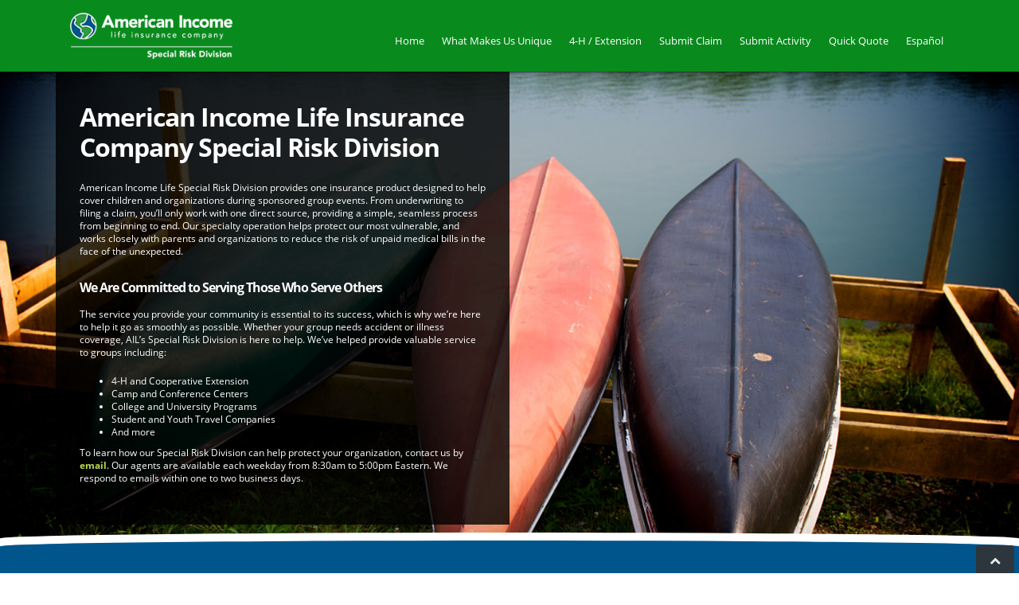

--- FILE ---
content_type: text/html; charset=utf-8
request_url: https://www.ailife.com/about/specialriskdivision
body_size: 4467
content:

<!DOCTYPE html>

<html lang="en">


<head>

    <!-- Google Tag Manager -->
    
    <!-- End Google Tag Manager -->
    <!-- Google Tag Manager: KITEWHEEL TESTING CODE -->
    <script>
         (function (w, d, s, l, i) {
             w[l] = w[l] || []; w[l].push({
                 'gtm.start':
                     new Date().getTime(), event: 'gtm.js'
             }); var f = d.getElementsByTagName(s)[0],
                 j = d.createElement(s), dl = l != 'dataLayer' ? '&l=' + l : ''; j.async = true; j.src =
                     'https://www.googletagmanager.com/gtm.js?id=' + i + dl; f.parentNode.insertBefore(j, f);
         })(window, document, 'script', 'dataLayer', 'GTM-KM8X22');</script>
    <!-- End Google Tag Manager: KITEWHEEL TESTING CODE -->


    <meta charset="utf-8" />
    <title>Insurance Coverage 4H, Camp &amp; Student Events| Special Risk Division | American Income Life  </title>
    <meta name="keywords" content="HTML5,CSS3,Template">
    <meta name="description" content="American Income Life Special Risk Division provides one insurance product designed to help cover children and organizations during sponsored group events.">
    <meta http-equiv="X-UA-Compatible" content="IE=edge">
    
    <meta http-equiv="" content="nosniff">
    <meta http-equiv="" content="1>
    <meta name="google-site-verification" content="NNW-D82dFrqPsGscL0rFJysdeFGKPexygGUYmeHkR3g">
    <meta name="facebook-domain-verification" content="isloy6xcm0zcxp47vpaju0fx9qae66">

    <!-- mobile settings -->
    <meta name="viewport" content="width=device-width, initial-scale=1">

    <!-- Preventing the Entire Page from Caching  -->
    <meta http-equiv="" content="max-age=0">
    <meta http-equiv="" content="no-cache">
    <meta http-equiv="" content="0">
    <meta http-equiv="" content="no-cache">

    <!-- Favicon -->
    <link rel="shortcut icon" href="/Assets/images/ail/favicon.ico">

    <!-- WEB FONTS -->
    <link href="/assets/css/font-awesome.css" rel="stylesheet" type="text/css">

    <!-- CORE CSS -->
    <link href="/Assets/fonts/googleFont.css" rel="stylesheet" type="text/css">
    <link href="/Content/googleSearch.css" rel="stylesheet">
    <link href="/assets/plugins/bootstrap/css/bootstrap.min.css" rel="stylesheet" type="text/css">
    <link href="/assets/css/font-awesome.css" rel="stylesheet" type="text/css">
    <link href="/assets/css/sky-forms.css" rel="stylesheet" type="text/css">
    <link href="/assets/css/weather-icons.min.css" rel="stylesheet" type="text/css">
    <link href="/assets/css/line-icons.css" rel="stylesheet" type="text/css">
    <link href="/assets/plugins/owl-carousel/owl.pack.css" rel="stylesheet" type="text/css">
    <link href="/assets/plugins/magnific-popup/magnific-popup.css" rel="stylesheet" type="text/css">
    <link href="/assets/css/animate.css" rel="stylesheet" type="text/css">
    <link href="/assets/css/flexslider.css" rel="stylesheet" type="text/css">

    <!-- REVOLUTION SLIDER -->
    <link href="/assets/css/revolution-slider.css" rel="stylesheet" type="text/css">
    <link href="/assets/css/layerslider.css" rel="stylesheet" type="text/css">

    <!-- THEME CSS -->

    <link href="/assets/css/essentials.css" rel="stylesheet" type="text/css">
    <link href="/assets/css/layout.css" rel="stylesheet" type="text/css">
    <link href="/assets/css/header-4.css" rel="stylesheet" type="text/css">
    <link href="/assets/css/footer-default.css" rel="stylesheet" type="text/css">
    <link href="/assets/css/color_scheme/ailcolor.css" rel="stylesheet" type="text/css" id="color_scheme">

    

    

    <script>
            localApiURL = 'https://www.ailife.com';
            apiURL = 'https://taimsapi.torchmarkcorp.com/api/';
    </script>

    <!-- Custom CSS -->
    <link href="/Content/Search.css" rel="stylesheet">
    <link href="/Content/articles.css" rel="stylesheet" type="text/css">
    <link href="/Content/Site.css" rel="stylesheet" type="text/css">
    <link href="/Content/career.css" rel="stylesheet" type="text/css">
    <link href="/Content/srdRebrand.css" rel="stylesheet" type="text/css">


    
    <link rel="alternate" hreflang="en" href="https://www.ailife.com/about/specialriskdivision" />
    <link rel="alternate" hreflang="es" href="https://www.ailife.com/es/acerca-de/divisionderiesgosespeciales" />
    <link rel="alternate" hreflang="x-default" href="https://www.ailife.com/about/specialriskdivision" />


    
        <link rel="canonical" href="https://www.ailife.com/about/specialriskdivision" />


    <!--[if lte IE 8]>
        <script src="~/assets/plugins/respond.js"></script>
    <![endif]-->


    <script type=" application /ld+json">
        {
          "@context" :"http://schema.org",
          "@type" :"WebSite",
          "name" :"American Income Life Insurance",
          "url" :"https://www.ailife.com"
        }
    </script>


</head>

<body class="smoothscroll">
    <!-- Google Tag Manager -->
    
    <!-- End Google Tag Manager -->
    <!-- Google Tag Manager: KITEWHEEL TESTING CODE -->
    <noscript>
        <iframe src="https://www.googletagmanager.com/ns.html?id=GTM-NLRJMZ5"
                height="0" width="0" style="display:none;visibility:hidden"></iframe>
    </noscript>
    <!-- End Google Tag Manager: KITEWHEEL TESTING CODE -->


    <div id="wrapper">
        <div id="skiptocontent"><a href="#maincontent" id="skip" style="color: rgba(20, 103, 148, 0.0);" aria-label="skip to main content">skip to main content</a></div>

        










    <div class="srd-submenu">
        <div class="container">

            <!-- Logo -->
            <a class="logo" href="/specialriskdivision">
                <img src="/assets/images/special-risk-logo.png" alt="American Income Life Special Risk Division Home" />
            </a>
            <!-- /Logo -->
            <!-- Mobile Menu Button -->
            <button class="btn btn-mobile" data-toggle="collapse" data-target=".nav-srd-collapse">
                <i class="fa fa-bars"></i>
            </button>

            <!-- Top Nav -->

            <div class="navbar-collapse nav-srd-collapse collapse">
                <nav class="nav-sub">
                    <ul class="nav nav-pills">

                        <li>
                            <a href="/specialriskdivision">
                                Home
                                <span>SRD Home</span>
                            </a>
                        </li>
                        <li>
                            <a href="/about/specialriskdivision">
                                What Makes Us Unique
                                <span>Special Risk Division</span>
                            </a>
                        </li>

                        

                        <li>
                            <a href="/specialriskdivision/4h-extension">
                                4-H / Extension
                                <span>SRD Annual Policy</span>
                            </a>
                        </li>

                        <li>
                            <a href="/specialriskdivision/claims">
                                Submit Claim
                                <span>Special Risk Division</span>
                            </a>
                        </li>
                        <li>
                            <a href="/specialriskdivision/activityreport">
                                Submit Activity
                                <span>Special Risk Division</span>
                            </a>
                        </li>
                        
                        <li>
                            <a href="/specialriskdivision/contact">
                                Quick Quote
                                <span>Special Risk Division</span>
                            </a>
                        </li>
                        <li class="dropdown no-collapse">
                            <a class="dropdown-toggle" href="/es/acerca-de/divisionderiesgosespeciales">Espa&#241;ol</a>
                        </li>

                    </ul>
                </nav>
            </div>
            <!-- /Top Nav -->

        </div>
    </div>


<div id="special-message"></div>

    <section class="whoweserve-main" style="padding: 0;">



        <div style="width: 100%; height: 1px; background: rgba(0,0,0,0.3); position: absolute;"></div>


        <!-- tabs content -->
        <div class="tab-content">


            <div id="tab_4" class="active tab-pane" style="background: transparent url(/assets/images/srd.jpg) no-repeat top center; background-size: cover;">
                <div class="container">
                    <!-- SPECIAL RISK DIVISION -->
                    <div class="col-sm-6" style="float:none; margin-bottom:3rem">
                        <h1 style="font-weight: 700;font-size: 24pt;color: #fff;line-height: 1.2;padding: 8px 0;margin-bottom: 0.5em;">American Income Life Insurance Company Special Risk Division</h1>
                        

                        
                        <p>American Income Life Special Risk Division provides one insurance product designed to help cover children and organizations during sponsored group events. From underwriting to filing a claim, you’ll only work with one direct source, providing a simple, seamless process from beginning to end. Our specialty operation helps protect our most vulnerable, and works closely with parents and organizations to reduce the risk of unpaid medical bills in the face of the unexpected. </p>

                        <h2 style="font-weight: 700;font-size: 12pt;color: #fff;line-height: 1.2;padding: 8px 0;margin-bottom: 0.5em;">We Are Committed to Serving Those Who Serve Others</h2>

                        <p>
                            The service you provide your community is essential to its success, which is why we’re here to help it go as smoothly as possible. Whether your group needs accident or illness coverage, AIL’s Special Risk Division is here to help. We’ve helped provide valuable service to groups including:
                        </p>

                        <ul>
                            <li>4-H and Cooperative Extension</li>
                            <li>Camp and Conference Centers</li>
                            <li>College and University Programs</li>
                            <li>Student and Youth Travel Companies</li>
                            <li>And more</li>
                        </ul>

                        

                    <p>To learn how our Special Risk Division can help protect your organization, contact us by  <a href="mailto:specialrisk@ailife.com" aria-label="contact us by email">email</a>. Our agents are available each weekday from 8:30am to 5:00pm Eastern. We respond to emails within one to two business days. </p>
                    </div>


                    <!-- /SPECIAL RISK DIVISION -->
                </div>
            </div>
        </div>


        <!-- /JUSTIFIED TAB -->


    </section>



<footer id="footer" class="page-footer">
    <h3 class="sr-only">Footer</h3>
    <div class="container">

        <div class="row">

            <!-- col #1 -->
            <div class="spaced col-md-4 col-sm-12 connect">

                <p><strong style="font-size:1.4em;letter-spacing: normal;line-height:27px;margin: 0 0 14px 0;">Contact</strong></p>

                <p class="block">
                    Email: <a href="mailto:specialrisk@ailife.com">specialrisk@ailife.com</a> <br>
                    Monday – Friday 8:30am to 5:00pm Eastern
                    <br>
                </p>


                <!-- social -->
                
                <!-- /social -->

            </div>
            <!-- /col #1 -->
            <!-- col #2 -->
            <div class="spaced col-md-8 hidden-sm hidden-xs">

                <div class="row">

                    <div class="col-md-5 about">
                        <p><strong style="font-size:1.4em;letter-spacing: normal;line-height:27px;margin: 0 0 14px 0;">About</strong></p>
                        <p>American Income Life Insurance is a wholly owned subsidiary of <a href="https://investors.globelifeinsurance.com/" target="_blank" class="privacy">Globe Life Inc.</a> (NYSE: GL), an S&P 500 Company.</p>
                        <p>American Income Life Insurance Company is an international company protecting working families in the United States, Canada, New Zealand, and through our wholly-owned subsidiary, <a target="_blank" href="https://www.nilife.com/" class="privacy">National Income Life Insurance Company</a> in New York.</p>
                    </div>

                    <div class="col-md-2"></div>

                    <div class="col-md-5">
                        <p><strong style="font-size:1.4em;letter-spacing: normal;line-height:25px;margin: 0 0 14px 0;">Explore</strong></p>

                        <ul class="list-unstyled nobordered">
                            <li><a class="block" href="/" aria-label="American Income Life Insurance web site"><i class="fa fa-angle-right"></i> AIL Life</a></li>

                            <li><a class="block" href="/products" aria-label="View Life Insurance Products from American Income Life"><i class="fa fa-angle-right"></i> Products <span>Life & Health</span></a></li>

                            <li><a class="block" href="/specialriskdivision" aria-label="Special Risk Insurance Resources"><i class="fa fa-angle-right"></i> Special Risk Division</a></li>

                            <li><a class="block" href="/about" aria-label="Learn more about American Income Life Insurance Company"><i class="fa fa-angle-right"></i> About American Income Life</a></li>

                            <li><a class="block" href="/careers" aria-label="Learn about career opportunities with American Income Life."><i class="fa fa-angle-right"></i> Careers <span>Work For AIL</span></a></li>

                            <li>
                                <a class="block" href="/manage-my-policy" aria-label="Manage Your American Income Life Insurance Policies.">

                                    <i class="fa fa-angle-right"></i> Policyholder Services
                                </a>
                            </li>

                            <li><a class="block" href="/policy/claim" aria-label="Resources for filing your claim."><i class="fa fa-angle-right"></i> Claims <span>File A Claim</span></a></li>

                            <li><a class="block" href="/specialriskdivision/contact" aria-label="American Income Life contact us for a quick quote form."><i class="fa fa-angle-right"></i> Quick Quote</a></li>
                        </ul>
                    </div>

                </div>

            </div>
            <!-- /col #2 -->

        </div>

    </div>

    <hr />

    <div class="copyright">
        <div class="container text-center fsize12">
            ©   2025 American Income Life Insurance Company. All Rights Reserved.  
            <br>

            <a href="/home/privacy-policy" class="fsize11 privacy" aria-label="This privacy statement discloses the privacy policy for American Income Life Insurance Company (“AIL”). Your privacy is important to us">Privacy Policy</a> &bull;
            <a href="/terms-of-use" class="fsize11 privacy" aria-label="Use of this site is expressly conditioned on your acceptance of the following terms and conditions.">Terms of Use</a> &bull;

            <a href="/accessibility" class="fsize11 privacy" aria-label="Please review our Website Accessibility Statement">Accessibility</a> &bull;

            <a href="/home/hipaa" class="fsize11 privacy" aria-label="Please Review the American Income Life Insurance Company HIPAA Notice of Privacy Practices.">HIPAA</a> &bull;

            <a href="/social-media-guidelines" class="fsize11 privacy" aria-label="Before participating on our Social site, please read and adhere to the following guidelines">Social Media Guidelines</a> &bull;

            <a href="/disaster-assistance" class="fsize11 privacy" aria-label="Please refer to this page for Disaster Area Assistance: Updates and Details. ">Disaster Area Assistance</a>

            &bull; <a href="/Pdfs/CA-Nondiscrimination-Notice-and-Language-Accessibility.pdf" target="_blank" class="fsize11 privacy" aria-label="California Nondiscrimination Notice and Language Accessibility">CA Language Notice</a>
        </div>
    </div>

</footer>


        <a href="#" id="toTop" aria-label="Click to go back to top of page" style="display: block;"></a>


    </div><!-- /#wrapper -->
    <!-- JAVASCRIPT FILES -->


    <script src="/Scripts/modernizr-2.8.3.js?version=1.0"></script>
    <script src="/assets/plugins/jquery-2.1.4.js?version=1.0"></script>
    <script src="/assets/plugins/jquery.isotope.js?version=1.0"></script>
    <script src="/assets/plugins/masonry.js?version=1.0"></script>
    <script src="/assets/plugins/bootstrap/js/bootstrap.js?version=1.0"></script>
    <script src="/assets/plugins/magnific-popup/jquery.magnific-popup.js?version=1.0"></script>
    <script src="/assets/plugins/owl-carousel/owl.carousel.js?version=1.0"></script>
    <script src="/assets/plugins/knob/js/jquery.knob.js?version=1.0"></script>
    <script src="/assets/plugins/flexslider/jquery.flexslider.js?version=1.0"></script>
    <script src="/Scripts/angular.js?version=1.0"></script>
    <script src="/Scripts/angular-sanitize.js?version=1.0"></script>
    <script src="/Scripts/angular-resource.js?version=1.0"></script>
    <script src="/Scripts/angular-animate.js?version=1.0"></script>
    <script src="/Scripts/underscore.js?version=1.0"></script>
    <script src="/Scripts/mask.js?version=1.0"></script>
    <script src="/Scripts/ui-bootstrap-2.1.4.js?version=1.0"></script>
    <script src="/assets/js/scripts.js?version=1.0"></script>
    <script src="/Scripts/jquery.mask.min.js?version=1.0"></script>
    <script src="/Scripts/ail.js?version=1.0"></script>
    <script src="/Scripts/angular-recaptcha.min.js?version=1.0"></script>
    <script src="/app/app.js?version=1.0"></script>
    <script src="/app/common/common.js?version=1.0"></script>
    <script src="/app/common/common.services.js?version=1.0"></script>
    <script src="/app/agentsearch/services/findAgentService.js?version=1.0"></script>
    <script src="/app/agentsearch/controllers/findAgentController.js?version=1.0"></script>
    <script src="/app/agentsearch/controllers/searchController.js?version=1.0"></script>
    <script src="/app/common/ailResource.js?version=1.0"></script>
    
    <script src="/app/contact/contactController.js?version=1.0"></script>
    <script src="/app/contact/masterPolicyController.js?version=1.0"></script>
    <script src="/app/contact/childController.js?version=1.0"></script>
    <script src="/app/contact/hangController.js?version=1.0"></script>
    <script src="/app/contact/careersController.js?version=1.0"></script>
    <script src="/app/contact/changeController.js?version=1.0"></script>
    <script src="/app/contact/memberController.js?version=1.0"></script>
    <script src="/app/services/specialriskService.js?version=1.0"></script>
    <script src="/app/contact/specialriskActivityController.js?version=1.0"></script>
    <script src="/app/contact/specialriskContactController.js?version=1.0"></script>
    <script src="/app/contact/nocostestimateController.js?version=1.0"></script>
    <script src="/app/contact/finalExpenseController.js?version=1.0"></script>
    <script src="/assets/plugins/revolution-slider/js/jquery.themepunch.tools.min.js?version=1.0"></script>
    <script src="/assets/plugins/revolution-slider/js/jquery.themepunch.revolution.js?version=1.0"></script>
    <script src="/assets/js/etheme.min.js?version=1.0"></script>
    <script src="/assets/js/revolution_slider.js?version=1.0"></script>
    <script src="/assets/js/ctheme.min.js?version=1.0"></script>
    <script src="/assets/js/htheme.min.js?version=1.0"></script>
    <script src="/Scripts/moment.js"></script>
    
    
</body>
</html>


--- FILE ---
content_type: text/css
request_url: https://www.ailife.com/Content/googleSearch.css
body_size: 760
content:
/* GOOGLE CUSTOM SEARCH CSS UPDATES - START*/

/*Uncomment this to Remove the google custom logo*/
input.gsc-input {
     background: rgb(255, 255, 255)!important;
     margin-top: 0px !important;
    }

/*This is required for the google search top alignment*/
.cse .gsc-control-cse,
.gsc-control-cse
{
    padding: 0px !important;
}

/*To make google search box appear correct - START*/
input.gsc-input, .gsc-input-box, .gsc-input-box-hover, .gsc-input-box-focus, .gsc-search-button
{
    box-sizing: content-box;
    line-height: normal;
}

/*To make google search results tabs appear correct - START*/
.gsc-tabsArea div
{
    /*By default, Google custom search CSS sets it as AUTO, which shows scroll bars*/
    overflow: visible;
}
/*To make google search results tabs appear correct - END*/

td
{
    /*this is required coz the google search input is set to 1em*/
    font-size: 1em !important;
}

.gsc-selected-option-container
{
    -moz-min-width: 90px !important;
    -ms-min-width: 90px !important;
    -o-min-width: 90px !important;
    -webkit-min-width: 90px !important;
    min-width: 90px !important;
}

/*Use this to manipulate the result overlay*/
.gsc-results-wrapper-overlay
    {
        width: 50% !important;
        top: 15% !important; 
        left: 25% !important;
    }

/* GOOGLE CUSTOM SEARCH CSS UPDATES - END*/

@media all and (max-width: 750px) {

    div.collage > div.square {width: 48%;}
    input.topbar_search {width: 120px;}


    div.agent_search_results div.locations {height: auto; display: table;}
    div.agent_search_results div.locations_list {width: 100%; overflow: hidden; }
    div.agent_search_results div.locations_list div.locations_container {
        height: auto;
	    overflow-x: scroll;
	    overflow-y: hidden;
	    white-space: nowrap;
        width: 90vw;
    }
    div.agent_search_results div.locations div.map {width: 100%; height: 700px; margin: 10px 0 0 0;}
    div.agent_search_results .location_item {
        width: 250px;
        height: 300px; 
        float: none; 
        display: inline-block; 
        white-space: normal;
        min-height: 160px;
    }
    div.agent_search_results .location_item .mapit {right: 30px;}




    div.container_ln.findanagent form input.forminput, div.container_ln.findanagent form select.state,
    div.container_ln.findanagent .search-by-agent form input {
        display: block;
        width: 100%;
        margin: 0 0 10px 0;
    }


    div.container_ln.findanagent form span {
        display: block;
        margin-bottom: 10px;
        font-size: 14pt;
        font-weight: 700;
    }

    div.container_ln.findanagent form button {
        display: block !important;
        margin: 0 0 10px 0 !important;
        float: none !important;
    }






}

--- FILE ---
content_type: text/css
request_url: https://www.ailife.com/assets/css/layout.css
body_size: 6973
content:
/** ********************************************** **
	@Author			Dorin Grigoras
	@Website		www.stepofweb.com
	@Last Update	1:33 PM Friday, September 26, 2014

	TABLE CONTENTS
	-------------------------------
		01. Globals
		02. Boxed Layout
		03. Callout
		04. Slider
		05. Misc
		06. Maps
		07. Maintenance
		08. Error 404
		09. Coming Soon
		10. Word Rotator
		11. Item Box
		12. Timeline
		13. Portfolio
		14. Contact
		15. Onepage
		16. User Profile
		17. Comments
		18. Responsive
		--. DEMO ONLY

*************************************************** **/


/** 01. Globals
 **************************************************************** **/
html {
	overflow-x: hidden;
	overflow-y: auto;
}

html, body {
	min-height: 100%;
}

body {
	/*color:#666;*/
	background-color:#fff;
	font-family:'Open Sans', Arial, sans-serif;

	font-size:14px; line-height:23px;
	margin:0; padding:0 !important;
}
body.grey .divider .fa,
body.grey { /* grey background - YT style */
	background-color:#f1f2f7;
}

section {
	padding-top:60px;
	padding-bottom:60px;
}
	section.alternate .divider .fa,
	section.alternate {
		background-color:#F5F3F4;
	}
	body.grey section.alternate .divider .fa,
	body.grey section.alternate {
		background-color:#e9e9e9;
	}

	section.dark {
		color:#fff;
		background-color:#333;
	}



section header {
	display:block;
	margin-bottom:60px;
}
	section header p {
		margin:0;
		padding:0;
	}
	section header strong {
		font-weight:500;
	}
	section header h1,
	section header h2,
	section header h3 {
		margin-bottom:10px;
	}
figure {
	margin-bottom:20px;
}

input[type="color"], 
input[type="email"], 
input[type="number"], 
input[type="password"], 
input[type="tel"], 
input[type="url"], 
input[type="text"],
textarea, select {
	margin-bottom:10px;
}
.form-group input,
.form-group select {
	margin:0;
}

.btn {
	-webkit-border-radius: 0;
	   -moz-border-radius: 0;
			border-radius: 0;
}

/* sticky header using bootstrap affix */
#header.sticky {
	display:block;
	left:0; right:0; 
	z-index:100;
}
#header.sticky.affix #topBar {
	display:none;
}
#header.sticky.affix.has-slider { /* slider above */
	top:0;
	margin-top:0 !important;
}





/** 02. Boxed Layout
 **************************************************************** **/
	body.boxed {
		background-color:#D7D6D6;
	}
	body.boxed #wrapper {
		position:relative;
	}
	body.boxed #wrapper,
	body.boxed #topBar, /* IE BUG */
	body.boxed footer {
		margin:auto;
		max-width:1170px;
	}
	body.boxed #wrapper {
		background-color:#fff;
		margin:30px auto !important;
		overflow:hidden;
		box-shadow:rgba(0,0,0,0.3) 0 0 6px;

		-webkit-border-radius: 6px;
		   -moz-border-radius: 6px;
				border-radius: 6px;
	}
	body.boxed #topBar {
		border-top:#333 4px solid;

		-webkit-border-radius: 6px;
		   -moz-border-radius: 6px;
				border-radius: 6px;	
	}
	body.boxed #header.sticky.affix {
		margin-top:-30px; /* wrapper margin */
	}

	body.boxed #header.sticky.affix #topNav.translucent {
		margin-top:30px !important;
	}

@media all and (max-width: 768px) {
	body.boxed #topBar,
	body.boxed #wrapper {
		margin:0 !important;
		-webkit-border-radius: 0;
		   -moz-border-radius: 0;
				border-radius: 0;
	}
}


/** 03. Callout
 **************************************************************** **/
.callout {
	z-index:10;
	background-color:#F6F6F6;
	padding:30px 0;
}
.callout.styleBackgroundColor h2,
.callout.styleBackgroundColor h3,
.callout.styleBackgroundColor h4,
.callout.styleBackgroundColor p {
	color:#fff;
}
.callout.styleBackgroundColor .btn {
	border-color:rgba(255,255,255,0.3);
}
.callout h2,
.callout h3,
.callout h4 {
	font-weight:300;
	margin:0 0 8px 0;
}
.callout p {
	margin:0;
	padding:0;
	font-size:16px;
	font-weight:300;
}
.callout .btn {
	margin-top:0;
}


.callout.dark,
.callout.dark h2,
.callout.dark h3,
.callout.dark h4,
.callout.dark p {
	color:#fff;
	background-color:#252525;
}

.callout.dark p {
	color:#b1b1b1;
	font-size:17px;
	max-width:960px;
	margin:auto;
}
.callout.dark.arrow-up,
.callout.dark.arrow-down {
	position:relative;
	padding:60px 0;
}

.callout.dark.arrow-down:after{
	content:' ';
	position:absolute;
	width: 0; height: 0; 
	border-left: 20px solid transparent;
	border-right: 20px solid transparent;
	border-top: 20px solid #252525;
	left:50%; margin-left:-10px;
	bottom:-20px;
}
.callout.dark.arrow-up:after{
	content:' ';
	position:absolute;
	width: 0; height: 0; 
	border-left: 20px solid transparent;
	border-right: 20px solid transparent;
	border-bottom: 20px solid #252525;
	left:50%; margin-left:-10px;
	top:-20px;
}

@media all and (max-width: 767px) {
	.callout h2,
	.callout h3,
	.callout h4 {
		font-size:18px;
		font-weight:600;
	}
	/*.callout .btn {
		margin-top:20px;
	}*/

    .findanagent.callout h3 {
        margin: 10px 0 20px 0;
        font-weight: 400;
        font-size: 20pt;
    }
}




/** 04. Slider
 **************************************************************** **/
div.slider {
	background-color:#FFFFFF;
	position:relative;
	z-index:1;

	-webkit-box-shadow: 0 4px 0 rgba(0, 0, 0, 0.04);
	   -moz-box-shadow: 0 4px 0 rgba(0, 0, 0, 0.04);
		 -o-box-shadow: 0 4px 0 rgba(0, 0, 0, 0.04);
			box-shadow: 0 4px 0 rgba(0, 0, 0, 0.04);
}

div.slider a.btn {
	color:#fff;
}
div.slider a.btn-default {
	color:#000;
}


	.tp-bannertimer {
		background:#777 !important;
		background:rgba(0,0,0,0.1) !important;
		height:4px !important;
	  }


	.tparrows.round:before {
		font-family: 'revicons';
		color: #fff;
		font-style: normal;
		font-weight: normal;
		speak: none;
		display: inline-block;
		text-decoration: inherit;
		margin-right: 0;
		margin-top: 9px;
		text-align: center;
		width: 40px;
		font-size: 20px;
	}
		.tparrows {
		
		}
	.tparrows.round {

		cursor: pointer;

		background: rgba(0, 0, 0, 0.5) !important;
		-webkit-border-radius: 5px;
		border-radius: 5px;
		width: 40px !important;
		height: 40px !important;

	}
	.tparrows:hover {
		color: #fff;
	}
	.tp-leftarrow.round:before {
		content: '\e824';
	}
	.tp-rightarrow.round:before {
		content: '\e825';
	}
	.tparrows.tp-rightarrow:before {
		margin-left: 1px;
	}
	.tparrows.round:hover {
		background: rgba(0, 0, 0, 1) !important;
	}


/* CUSTOM TEXT */
.tp-caption.default_white {
	font-size: 18px;
	line-height: 21px;
	font-weight: 300;
	color: #fff;
	text-decoration: none;
	background-color: transparent;
	padding: 0px;
}
.tp-caption.default_black {
	font-size: 18px;
	line-height: 21px;
	font-weight: 300;
	color: #000;
	text-decoration: none;
	background-color: transparent;
	padding: 0px;
}
.tp-caption.block_black {
	background-color:#000;
}
.tp-caption.block_white {
	background-color:#fff;
}
.tp-caption.block_white,
.tp-caption.block_styleColor,
.tp-caption.block_black {
	white-space: nowrap;
	line-height: 34px;
	border-width: 0px;
	margin: 0px;
	padding: 1px 10px;
	letter-spacing: 0px;
	font-size: 22px;
	color:#fff;
}
.tp-caption.block_huge {
	font-size:130px;
	line-height:130px;
}
.tp-caption.block_huge.text-white {
	color:#fff;
}
.tp-caption.block_huge.text-black {
	color:#000;
}

/*
	@Flex Slider
*/
.flexslider.flexFull .flex-direction-nav a, 
.flexslider.flexContent .flex-direction-nav a {
	display: block;
	width: 45px;
	height: 45px;
	margin: -22px 0 0 0;
	background: #333333;
	position: absolute;
	top: 50%;
	z-index: 10;
	cursor: pointer;
	font-size:0;
	-webkit-border-radius: 3px;
	-moz-border-radius: 3px;
	border-radius: 3px;
	color: transparent;
	opacity: 1;
	-webkit-transition: all .3s ease;
}
.flexslider.flexFull .flex-direction-nav a.flex-next:after, 
.flexslider.flexContent .flex-direction-nav a.flex-next:after {
	content: "\e080";
}
.flexslider.flexFull .flex-direction-nav a.flex-prev:after, 
.flexslider.flexContent .flex-direction-nav a.flex-prev:after {
	content: "\e079";
}

.flexslider.flexFull .flex-direction-nav a.flex-prev:after, 
.flexslider.flexFull .flex-direction-nav a.flex-next:after, 
.flexslider.flexContent .flex-direction-nav a.flex-prev:after, 
.flexslider.flexContent .flex-direction-nav a.flex-next:after {
	font: 12px/1em 'Glyphicons Halflings';
	left: 16px;
	top: 16px;
	font-style: normal;
	position: absolute;
	display: inline-block;
	color: #fff;
}

/*
	@Layer Slider
*/
div.layerslider div.ls-slide>div.ls-l.fullvideo {
	width:100% !important;
	height:100% !important;
}
.ls-borderlessdark .ls-thumbnail-inner,
div.ls-thumbnail-slide-container {
	background-color:rgba(0,0,0,0.1) !important;
}

/*
	@OWL Slider
*/
#bar {
  width: 0%;
  max-width: 100%;
  height: 4px;
  background: #999;
}
#progressBar{
  width: 100%;
  background: rgba(0,0,0,0.05);
}
div.owl-carousel>div {
	position:relative;
}
div.owl-carousel .caption {
	position:absolute;
	left:0; right:0; bottom:0;
	color:#333; font-size:20px;
	background:rgba(0,0,0,0.2);
	text-shadow:#fff 1px 1px 1px;
	text-align:center;
	padding:3px; margin-right:1px;
	z-index:10;
}




/** 05. Misc
 **************************************************************** **/
#toTop {
	background-color: #333;
	border-radius: 4px 4px 0 0;
	color: #FFF;
	position: fixed;
	height: 35px; width: 48px;
	right: 6px; bottom: 0;
	text-align: center;
	text-transform: uppercase;
	opacity: 0.9;
	padding-top: 7px;
	text-decoration:none;
	display:none;
	z-index: 1000;

	-webkit-transition: all 0.2s;
	   -moz-transition: all 0.2s;
		 -o-transition: all 0.2s;
			transition: all 0.2s;
}
#toTop:before {
	font-family: "fontawesome";
	content: "\f077";
}
span.user-avatar {
	background:#eee;
	width:64px; height:64px;
	float:left;
	margin-right:10px;
}
	section.page-title {
		padding:20px 0 0 0; 
		display:block; 
		position:relative;
		/*background-color:rgba(0,0,0,0.03);*/
		border-bottom:rgba(0,0,0,0.03) 1px solid;

		background-repeat: no-repeat;
		background-position: 50% 50%;

		-webkit-background-size: cover;
		   -moz-background-size: cover;
			 -o-background-size: cover;
				background-size: cover;
	}

    section.TopNav.mb {padding: 10px 0; border-bottom: solid 5px #eee;}

    section.page-title.mb h2 {line-height: 0.9;}
    section.page-title.mb span {font-size: 14pt; color: #666;}

form {color: #000;}

	body.grey section.page-title {
		background-color:#ddd;
	}
	section.page-title header {
		margin:0;
	}
	section.page-title h1 {
		font-size: 2.2em;
		line-height: 42px;
	}

	section.page-title ul.breadcrumb {
		display:block;
	}

	section.page-title h1,
	section.page-title h2 {
		margin:0 0 -1px 0;
		padding-bottom:15px;
		border-bottom:rgba(0,0,0,0.07) 1px solid;
		display:inline-block;
	}

	ul.has-icons>li>i {
		margin-right:6px;
		min-width:15px;
	}
.callout  ul.list-icon li:before {
	font-size:20px;
}

section.brands {
	padding:30px 0;
}

.dropdown-menu .label {
	color:#fff !important;
	margin-top:-2px;
}

/* alert - callout */
.alert-default h4 {
	margin-bottom:3px;
}
.alert-default p:last-child {
	margin:0;
}

/* bootstrap form icons */
.has-feedback .form-control-feedback {
	top:30px;
}

/* range picker buttons */
.range_inputs .btn {
	padding:6px;
}

/* color picker */
.colorpicker.inline:before {
	display:none;
}

/* form slider */
.slider.slider-horizontal,
.slider.slider-vertical {
	background: transparent;
}

/* sidebar */
.tab-post {
	padding-bottom:20px;
	margin-bottom:20px;
	border-bottom:rgba(0,0,0,0.06) 1px solid;
}
.tab-post:last-child {
	border-bottom:0;
	margin-bottom:0;
	padding-bottom:0;
}
.tab-post .tab-post-link {
	font-size:13px;
	line-height:13px;
}
.tab-post small {
	display:block;
	font-size:10px;
}

/* sky-form */
.sky-form {
	margin-bottom:30px;
}

/* parallax */
.parallax {
	padding:60px 0;
	position:relative;
	background-color:rgba(0,0,0,0.8);
}
.parallax-overlay {
	position:absolute;
	left:0; right:0; top:0; bottom:0;
	background-image:url('../images/patterns/parallax_overlay.png');
	background-repeat:repeat;
	background-color:rgba(0,0,0,0.6);
	z-index:1;
}
.parallax .parallax-content {
	z-index:2;
}
@media all and (max-width: 1024px) {
	.parallax {
		background-attachment: scroll !important;
		background-position: right -50px !important;
		background-size: 1024px auto !important;
	}
}

/* footable */
.footable {
	-webkit-border-radius: 2px;
	   -moz-border-radius: 2px;
			border-radius: 2px;
}
.footable > thead > tr > th, .footable > thead > tr > td {
	background-image:none;
	background-color: rgba(0,0,0,0.03) !important;
}

/* search page */
form.search-big {
	margin-bottom:30px;
	margin-top:-30px;
	display:block;
}
form.search-big input {
	height:46px;
	border-width:1px;
	border: #c6c6c6 1px solid;
}
div.search-result {
	padding:20px 0;
	border-bottom:#eee 1px solid;
}
div.search-result h4 {
	margin:0;
	line-height:20px;
	font-weight:400;
}
div.search-result p {
	margin:0; padding:0;
}
div.search-result img {
	float:left; 
	margin-right:10px;
	margin-top:6px;
}
.search-title-aside {
	margin-top:20px;
	font-size:17px;
	line-height: 20px;
	color:#888;
	font-weight:400;
}
ul.search-history {
	border-bottom:#eee 1px solid;
	margin-bottom:0;
	padding-bottom:6px;
}


/* user profile */
.buttons-over-image {
	position:absolute;
	left:23px; top:8px;
}





/**	06. Maps
 *************************************************** **/
/* vectorial map */
#world-map {
	background-color:rgba(0,0,0,0.06);
	padding:0 3px 3px 0;
}

.jvectormap-zoomin, .jvectormap-zoomout {
	background: #333;
	width: 20px; height: 20px;
	padding: 4px 0;

	-webkit-border-radius: 50%;
	   -moz-border-radius: 50%;
			border-radius: 50%;
}

.jvectormap-zoomout {
	top: 40px;
}




/**	07. Maintenance
 *************************************************** **/
.maintenance {
	padding: 20px;
	margin-top: 10%;
	background-color: rgba(0,0,0,0.05);
	font-family:'Open Sans';
	font-size:14px; 
	line-height:23px;
	text-align: center;
	font-weight:300;
}
.maintenance h1 {
	font-size:50px;
	line-height:50px;
	font-weight:300;
	margin-bottom:6px;
}
@media all and (max-width: 480px) {
	.maintenance h1 {
		font-size:40px;
		line-height:40px;
	}
}




/**	08. Error 404
 *************************************************** **/
.default-404 {
	font-size:170px;
	line-height:170px;
	color:rgba(0,0,0,0.3);
	text-align:center;
	display:block;
	margin-bottom:30px;
}

@media all and (max-width: 600px) {
	.default-e404 p {
		margin-bottom:60px;
	}
	.default-404 {
		display:none;
	}
}




/**	09. Coming Soon
 *************************************************** **/
.comingsoon {
	padding: 20px;
	margin-top: 10%;
	background-color: rgba(0,0,0,0.05);
	font-family:'Open Sans';
	font-size:14px; 
	line-height:23px;
	text-align: center;
	font-weight:300;
	color:#000;
}
.comingsoon hr {
	border:0;
	border-bottom:rgba(0,0,0,0.1) 2px solid;
}
.comingsoon h1 {
	font-size:50px;
	line-height:50px;
	font-weight:300;
	margin-bottom:6px;
}

.comingsoon span.countdown_amount {
	font-size: 50px !important;
	padding: 15px;
}
.comingsoon span.countdown_section {
	color: #fff;
	padding: 30px 45px;
	margin-bottom: 2px;
	background: rgba(0,0,0,0.05);
	text-align: center;
}
.comingsoon span.countdown_row span { 
	font-size: 16px;
	line-height: 19px;
	margin-right: 1px;
	text-align: center;
	display: inline-block;
}
.comingsoon .form-control {
	height:38px;
	border:0;

	-webkit-border-radius:0;
	   -moz-border-radius:0;
			border-radius:0;
}

@media all and (max-width: 960px) {
	.comingsoon span.countdown_amount {
		font-size:50px !important;
		padding:6px;
	}
	.comingsoon span.countdown_section {
		padding:20px;
	}
	.comingsoon span.countdown_row span {
		font-size:14px;
	}
}
@media all and (max-width: 550px) {
	.comingsoon h1 {
		font-size:40px;
		line-height:40px;
	}

	.comingsoon span.countdown_amount {
		font-size:20px !important;
		padding:6px;
	}
	.comingsoon span.countdown_section {
		font-size:12px;
		padding:10px;
	}
	.comingsoon span.countdown_row span {
		font-size:11px;
	}
}




/** 10. Word Rotator
 **************************************************************** **/
.word-rotator {
	visibility: hidden;
	width: 100px;
	height: 0;
	margin-bottom:-11px;
	display: inline-block;
	overflow: hidden;
	text-align: left;
	position: relative;
}
	h2 .word-rotator {
		bottom:2px;
		height: 42px !important;
	}
	h3 .word-rotator {
		bottom:9px;
		height: 24px !important;
	}
	h4 .word-rotator {
		bottom:5px;
		height: 27px !important;
	}
	h5 .word-rotator {
		bottom:7px;
		height: 18px !important;
	}
	p .word-rotator {
		bottom:5px;
	}
	p.lead .word-rotator {
		bottom:4px;
	}
.word-rotator.active {
	visibility: visible;
	width: auto;
}
.word-rotator .items {
	position: relative;
	width: 100%;
}
.word-rotator .items span {
	display:block;
	margin-bottom:0;
}




/** 11. Item Box
 **************************************************************** **/
.item-box {
	background:#f6f6f6;
	overflow:hidden;
	margin:16px 0;
	position:relative;
	display:inline-block;

	-webkit-border-radius:0;
	   -moz-border-radius:0;
			border-radius:0;
}
	.item-box.fullwidth {
		max-width:100%;
	}
	section.alternate .item-box {
		background-color:#fff;
	}


.item-box figure {
	width:100%;
	display:block;
	margin-bottom:0;
	overflow:hidden;
	position:relative;
	text-align:center;
}
	.item-box.fixed-box figure img {
		width:100%;
		height:auto;
	}
.item-box-desc {
	padding:10px 20px;
	overflow:hidden;
}
.item-box-desc p {
	margin-top:20px;
	display:block;
	overflow:hidden; 
	text-overflow:ellipsis;
	/*white-space: nowrap;*/
}
	.item-box.fixed-box .item-box-desc p {
		height:98px;
	}
.item-box-desc h4 {
	padding:0; margin:0;
}
.item-box .item-box-desc small {
	display:block;
}

.item-box.fixed-box .item-box-desc {
	height:256px;
}

.item-box.fixed-box figure {
	max-height:263px;
}
.item-box .socials {
	border-top:#eee 1px solid;
	text-align:center;
	display:block;
}


/* hover */
.item-box .item-hover {
	opacity: 0;
	filter: alpha(opacity=0);
	position:absolute;
	left:0; right:0; top:0; bottom:0;
	text-align:center;
	color:#fff;

	-webkit-transition: all 0.2s;
	   -moz-transition: all 0.2s;
		 -o-transition: all 0.2s;
			transition: all 0.2s;
}
.item-box .item-hover,
.item-box .item-hover button,
.item-box .item-hover a {
	color:#fff;
}
.item-box .item-hover .inner {
	position:absolute;
	display:block;
	left:0; right:0; top:50%;
	margin-top:-10px;
	z-index:100;
}
.item-box:hover .item-hover {
	opacity: 1;
	filter: alpha(opacity=100);
}

.nav-pills>li.active>a, 
.nav-pills>li.active>a:hover, 
.nav-pills>li.active>a:focus {
	color:#333;
	background-color:rgba(0,0,0,0.07);
}
.item-box .item-hover .overlay {
	background-color:rgba(127,127,127,0.6);
}



/** Box Content **/
.box-content.thumbnail {
	position:relative;
	max-width:255px;
	display:inline-block;
	margin-bottom:30px;
	border:0; padding:0;
	background:rgba(0,0,0,0.03);
}
.box-content.thumbnail:hover {
	background:rgba(0,0,0,0.08);
	border:0 !important;
}
.box-content.thumbnail .item-image {
	position:relative;
	display:inline-block;
	overflow:hidden;
}
.box-content.thumbnail  h3 {
	position:absolute;
	bottom:10px; left:0;
	text-align:left;
	font-size:18px;
	line-height:18px;
	color:#fff;
}
	.box-content.thumbnail img {
		width:100%; /* IE fix */
	}
.box-content.thumbnail  h3 span {
	display:inline-block;
	background-color:rgba(0,0,0,0.8);
	padding:10px 10px 20px 10px;
}
.box-content.thumbnail  h3 small {
	display:inline-block; color:#333;
	background:rgba(255,255,255,0.9);
	padding:3px; margin-top:-10px;
	position:absolute; bottom:-10px; left:10px;
}
.box-content.thumbnail p {
	font-size:12px;
	line-height:16px;
	text-align:left;
	height:80px;
	overflow:hidden; 
	text-overflow:ellipsis;
	border-bottom:#eee 1px solid;
	padding-bottom:10px;
	margin-bottom:6px;
}
@media all and (max-width: 480px) {
	.box-content.thumbnail  h3 {
		font-size:15px;
		line-height:15px;
	}
}

.box-content .item-image>img {
	-webkit-transition: all .2s ease 0s;
	   -moz-transition: all .2s ease 0s;
		 -o-transition: all .2s ease 0s;
			transition: all .2s ease 0s;
}

.box-content .item-image:hover>img {
	-webkit-transform: scale(1.1, 1.1);
	-moz-transform: scale(1.1, 1.1);
	-ms-transform: scale(1.1, 1.1);
	-o-transform: scale(1.1, 1.1);
	transform: scale(1.1, 1.1);
}





/** 12. Timeline
 **************************************************************** **/
.timeline {
	position:relative;
	margin-bottom:60px;
}


/* left */
.timeline .timeline-left .item {
	background-color: rgba(0,0,0,0.06);
	border-right:rgba(0,0,0,0.06) 3px solid;
	padding:15px;
	margin-left:50px;
	margin-bottom:30px;
	position:relative;
}
.timeline .timeline-left .item:after {
	right: 100%;
	border: solid transparent;
	content: " ";
	width: 0; height: 0;
	position: absolute;
	border-right-color: rgba(0,0,0,0.06);
	border-width: 10px;
	top: 10px; left:-20px;
}
.timeline .timeline-left .item:before {
	right: 100%;
	border: #ddd 5px solid;
	content: " ";
	position: absolute;
	top: 10px; left:-50px;
	background-color:#333;
	width:22px; height:22px;
	z-index:1;

}
.timeline-left:after {
	background: #ddd;
	z-index:0;

	content: "";
	display: block;
	left: 10px; top:0; bottom:0;
	position: absolute;
	width: 4px;
	opacity: 0.35;
}
.timeline  .timeline-left .timeline-centered-title {
	float:right;
	content:' ';
	clear:both;
	font-size:19px;
}

/* right */
.timeline .timeline-right .item {
	background-color: rgba(0,0,0,0.06);
	border-left:rgba(0,0,0,0.06) 3px solid;
	padding:15px;
	margin-right:50px;
	margin-bottom:30px;
	position:relative;
}
.timeline .timeline-right .item:after {
	right: 100%;
	border: solid transparent;
	content: " ";
	width: 0; height: 0;
	position: absolute;
	border-left-color: rgba(0,0,0,0.06);
	border-width: 10px;
	top: 10px; right:-20px;
}
.timeline .timeline-right .item:before {
	right: 100%;
	border: #ddd 5px solid;
	content: " ";
	position: absolute;
	top: 10px; right:-50px;
	background-color:#333;
	width:22px; height:22px;
	z-index:1;

}
.timeline-right:after {
	background: #ddd;
	z-index:0;

	content: "";
	display: block;
	right: 10px; top:0; bottom:0;
	position: absolute;
	width: 4px;
	opacity: 0.35;
}
.timeline .timeline-right .item h4 {
	text-align:right;
}
.timeline .timeline-right .timeline-centered-title {
	float:left;
	content:' ';
	clear:both;
	font-size:19px;
}

/** centered **/
.timeline .timeline-centered .item {
	background-color: rgba(0,0,0,0.06);
	padding:15px;
	margin-bottom:30px;
	position:relative;
	margin-top:100px;
}
.timeline .timeline-centered .item:first-child {
	margin-top:0;
}
.timeline-centered:after {
	background: #ddd;
	z-index:0;

	content: "";
	display: block;
	top:0; bottom:0;
	position: absolute;
	width: 4px;
	opacity: 0.35;

	left: 50%;
	margin-left: 0;
	height:100%;
}
.timeline-centered .item {
	max-width:46%;

}
.timeline .timeline-centered .item.pull-right:after {
	right: 100%;
	border: solid transparent;
	content: " ";
	width: 0; height: 0;
	position: absolute;
	border-right-color: rgba(0,0,0,0.06);
	border-width: 10px;
	top: 10px; left:-20px;
}
.timeline .timeline-centered .item.pull-right:before {
	right: 100%;
	border: #ddd 5px solid;
	content: " ";
	position: absolute;
	top: 10px; left:-43px;
	background-color:#333;
	width:22px; height:22px;
	z-index:1;

}
.timeline .timeline-centered .item.pull-left:after {
	right: 100%;
	border: solid transparent;
	content: " ";
	width: 0; height: 0;
	position: absolute;
	border-left-color: rgba(0,0,0,0.06);
	border-width: 10px;
	top: 10px; right:-20px;
}
.timeline .timeline-centered .item.pull-left:before {
	right: 100%;
	border: #ddd 5px solid;
	content: " ";
	position: absolute;
	top: 10px; right:-46px;
	background-color:#333;
	width:22px; height:22px;
	z-index:1;

}
.timeline .timeline-centered .item.pull-left h4 {
	text-align:right;
}
.timeline .timeline-centered .item.pull-right .timeline-centered-title {
	float:right;
	content:' ';
	clear:both;
	font-size:19px;
}
.timeline .timeline-centered .item.pull-left .timeline-centered-title {
	float:left;
	content:' ';
	clear:both;
	font-size:19px;
}

.timeline  .timeline-centered p {
	content:'';
	clear:both;	
}

@media all and (max-width: 768px) {
	.timeline-centered .item {
		width:100% !important;
		max-width:100% !important;
		margin:0 0 30px 0 !important;
	}
	.timeline .timeline-centered .item.pull-left,
	.timeline .timeline-centered .item.pull-right {
		float:none !important;
		display:block !important;
		position:relative !important;
	}
	.timeline .timeline-centered .item.pull-left h4 {
		text-align:left;
	}
	.timeline .timeline-centered .item.pull-right:after,
	.timeline .timeline-centered .item.pull-right:before,
	.timeline .timeline-centered .item.pull-left:after,
	.timeline .timeline-centered .item.pull-left:before,
	.timeline-centered:after {
		display:none;
	}
}



/** 13. Portfolio
 **************************************************************** **/
/* item list */
#portfolio .item-box-desc h4 {
	font-size:17px;
	max-height:32px;
	overflow:hidden;
}
	#portfolio .item-box figure img {
		width:100%;
		margin:auto;
	}

#portfolio .item-box-desc small {
	font-size:12px;
	margin-bottom:0;
}

#portfolio .item-box a {
	text-decoration:none;
}

/* Full Width */
#portfolio ul.fullwidth .isotope-item,
#portfolio ul.fullwidth .item-box {
	margin:0;
}
#portfolio ul.fullwidth .item-box .overlay,
#portfolio ul.fullwidth .item-box {
	-webkit-border-radius: 0;
	   -moz-border-radius: 0;
			border-radius: 0;
}
#portfolio ul.fullwidth .isotope-item {
	width:20%; /* 5 items / row - also, see responsive*/
	float:left;
}

#portfolio .project_quick_info span {
	padding:0 8px;
}
#portfolio .project_quick_info i.fa {
	padding-right:6px;
}


/* Full Center */
#portfolio ul.fullcenter {
	margin-left:15px;
	margin-right:15px;
}
#portfolio ul.fullcenter .isotope-item,
#portfolio ul.fullcenter .item-box {
	margin:0;
}
#portfolio ul.fullcenter .item-box .overlay,
#portfolio ul.fullcenter .item-box {
	-webkit-border-radius: 0;
	   -moz-border-radius: 0;
			border-radius: 0;
}
#portfolio ul.fullcenter .isotope-item {
	width:25%; /* 4 items / row - also, see responsive*/
	float:left;
}

@media all and (max-width: 960px) {
	#portfolio ul.fullwidth .isotope-item,
	#portfolio ul.fullcenter .isotope-item {
		width:33.333333333%;  /* 3 items / row */
	}
}
@media all and (max-width: 768px) {

}
@media all and (max-width: 479px) {
	#portfolio ul.fullwidth .isotope-item,
	#portfolio ul.fullcenter .isotope-item {
		width:100%;  /* 1 item / row */
	}
}




/** 14. Contact
 **************************************************************** **/
#gmap {
	width:100%;
	height:400px;
	display:block;

	z-index:1;
}
#gmap.gmap-half {
	height:250px;
}
#gmap.grayscale {
	-webkit-filter: grayscale(100%);
	   -moz-filter: grayscale(100%);
		-ms-filter: grayscale(100%);
		-o-filter: grayscale(100%);
		   filter: grayscale(100%);
		   filter: url("data:image/svg+xml;utf8,<svg xmlns=\'http://www.w3.org/2000/svg\'><filter id=\'grayscale\'><feColorMatrix type=\'matrix\' values=\'0.3333 0.3333 0.3333 0 0 0.3333 0.3333 0.3333 0 0 0.3333 0.3333 0.3333 0 0 0 0 0 1 0\'/></filter></svg>#grayscale");
		   filter: gray; 
}



/** 15. Onepage
 **************************************************************** **/
.divider.onepage {
	max-width:300px;
}
.divider.onepage.center {
	margin: 60px auto;
}
.divider.half-margins.onepage.center {
	margin: 30px auto;
}
h1.font-dosis,
h2.font-dosis,
h3.font-dosis,
h4.font-dosis,
h5.font-dosis,
h6.font-dosis {
	font-family:'Dosis';
}

form.onepage input[type="text"], 
form.onepage input[type="password"], 
form.onepage input[type="email"], 
form.onepage input[type="phone"], 
form.onepage textarea, 
form.onepage textarea:focus, 
form.onepage select, 
form.onepage select:focus {
	border: #ddd 1px solid;
	margin: 0 !important;
	padding: 16px;
	font-size: 16px;
	box-shadow: none !important;
	background: #fff;
}
form.onepage .row div {
	padding-top: 4px;
	padding-right: 2px;
	padding-left: 2px;
}
form {
	padding-left:15px;
	padding-right:15px;
}
.onepage-slider-offset {
	padding-top:60px;
}
body.boxed .onepage-slider-offset {
	padding-top:30px;
}







/**	16. User Profile
 *************************************************** **/
.profile-buttons {
	background-color:rgba(0,0,0,0.05);
	padding:15px;
}
.profile-buttons h2 {
	margin:0; padding:0;
	font-size:30px;
	line-height:30px;
}
.profile-btn-link {
	padding:4px 10px !important;
	margin:0 !important;
	color:#999;
}
.profile-activity h6 {
	margin-bottom:6px;
	padding-left:15px;
	font-weight:bold;
}
.profile-activity p {
	font-size:13px;
	padding-left:15px;
}

.profile-tabs {
	border-top:rgba(0,0,0,0.1) 1px solid;
	padding-top:30px;
	margin-top:-1px;
}


time.datebox {
	font-size: 14px;
	display: block;
	position: relative;
	width: 35px;
	background-color: #fff;
	margin: 3px auto;
	border:1px solid;
}
time.datebox strong {
	padding: 2px 0;
	color: #fff;
	background-color:rgba(0,0,0,0.7);
	display:block;
	text-align:center;
}
time.datebox span {
	font-size: 15px;
	color: #2f2f2f;
	display:block;
	text-align:center;
}




/** 17. Comments
 *************************************************** **/
#comments {
	margin-top:60px;
}
#comments .comment {
	margin:40px 0;
}
#comments a.replyBtn {
	float:right;
	font-size:11px;
	text-transform:uppercase;
}
#comments span.user-avatar {
	background:#eee;
	width:64px; height:64px;
	float:left;
	margin-right:10px;
}

ul.comment {
	margin-bottom:30px;
}
li.comment {
	position:relative;
	margin-bottom:25px;
	font-size:13px;
}
li.comment p {
	margin:0; padding:0;
}
li.comment img.avatar {
	position:absolute;
	left:0; top:0;
	display:inline-block;
}
li.comment.comment-reply img.avatar {
	left:6px; top:6px;
}
li.comment .comment-body {
	position:relative;
	padding-left:60px;
}
li.comment.comment-reply {
	margin-left:60px;
	background-color:#fafafa;
	padding:6px;
	margin-bottom:6px;
}
li.comment a.comment-author {
	margin-bottom:6px;
	display:block;
}
li.comment a.comment-author span {
	font-size:15px;
}




/** 18. Responsive
 **************************************************************** **/
@media all and (max-width: 1216px) {
	.container {
		width:100%;
	}
}

@media all and (max-width: 990px) {
}

@media all and (max-width: 768px) {
	#header.sticky #topNav {
		max-height: 300px;
		overflow-y: auto;
		width:100%;
	}
}

@media all and (max-width: 480px) {
	
	.alert-default .btn {
		margin-top:20px;
	}

	/* centered page-title */
	section.page-title h2,
	section.page-title h2 span,
	section.page-title {
		text-align:center;
	}

    section.page-title.mb h2,
    .alert-default div.text-right {
		text-align:left;
	}
}




/** --. DEMO ONLY
 **************************************************************** **/
/** feature-icons.html - icon text color - can be removed on production **/
.fa-hover a {
	display:block;
	padding:4px;
	text-decoration:none;
}
.fa-hover a:hover {
	background-color:#f3f3f3;
}
.fa-hover i {
	width:20px;
	margin-right:10px;
}
.fa-hover a span { 
	color:#666;
}
/** *** **/



.bs-glyphicons .glyphicon-class {
	display: block;
	text-align: center;
	word-wrap: break-word;
}
.bs-glyphicons .glyphicon {
	margin-top: 5px;
	margin-bottom: 10px;
	font-size: 24px;
}
.bs-glyphicons li {
	float: left;
	width: 25%;
	height: 115px;
	padding: 10px;
	font-size: 10px;
	line-height: 1.4;
	text-align: center;
	border: 1px solid #fff;
	background-color: #f9f9f9;
	cursor:pointer;
}
.bs-glyphicons li:hover {
	background-color:#f3f3f3;
}
@media (min-width: 768px) {
	.bs-glyphicons li {
		width: 12.5%;
		font-size: 12px;
	}
}

.iconExamples .example {
	text-align: center;
	cursor:pointer;
	padding:6px 3px;
}
.iconExamples .example:hover {
	background-color:#f3f3f3;
}
.iconExamples .example:before, 
.iconExamples .example:after {
	content: " ";
	display: table;
}
.iconExamples .example .icon {
	font-size: 20px;
	float: left;
	width: 35px;
}
.iconExamples .example .class {
	text-align: center;
	font-size: 13px;
	float: left;
	margin-top: 0;
	font-weight: 400;
	margin-left: 10px;
	color: #333;
}



/** *** **/
.grid-color span {
	display:block;
	padding: 10px 0;
	text-align: center;
	background-color:rgba(0,0,0,0.1);
}
.grid-demo [class*="col-"] {
	background: #fafafa;
	border: 1px solid;
	border-color: #ddd;
	padding: 10px;
	text-align: center;
	margin-bottom:20px;
}
.grid-demo .row {
	margin-left:0;
	margin-right:0;
}

/** *** **/
.linecon .icon {
	width: 12.5%;
	float: left;
	height: 115px;
	text-align: center;
	padding: 22px 10px;
	margin: 0 -1px -1px 0;
	border: 1px solid #fff;
	background-color: #f6f6f6;
	word-wrap: break-word;
	cursor:pointer;
}
.linecon .icon:hover {
	background-color:#f3f3f3;
}
.linecon .icon i {
	display: block;
	font-size: 30px;
	margin-bottom: 10px;
}

--- FILE ---
content_type: text/css
request_url: https://www.ailife.com/assets/css/color_scheme/ailcolor.css
body_size: 1519
content:

/*------------------------- DARK RED STUFF -------------------------*/


a,
.tp-caption a {
	color:#a12816;

}


a, a:hover, a:active,
#topNav ul.nav li li a:hover,
.tp-caption a:hover,
.featured-box-minimal h4,
/*.glyphicon,*/ .wi,
ul.side-nav a:hover,
ul.side-nav ul li.active>a,
.li, div.owl-carousel .caption,
.pagination>li>a, 
.pagination>li>span,
.pagination > li > a:hover,
.pagination > li > span:hover,
.pagination > li > a:focus,
.pagination > li > span:focus,
div.mega-price-table .pricing:hover h4,
div.mega-price-table .pricing-table i.fa, /* icons */
#blog a>span,
#blog h1>span,
.cartContent a.remove_item:hover,
.owl-carousel.featured a.figure>span>i,
.btn-link, 
.help-block, 
.error  {
	color:#a12816;

}


/* Primary Button */
.pagination>.active>a, 
.pagination>.active>span, 
.pagination>.active>a:hover, 
.pagination>.active>span:hover, 
.pagination>.active>a:focus, 
.pagination>.active>span:focus,
.btn-primary:hover, 
.btn-primary:focus, 
.btn-primary:active, 
.btn-primary.active, 
.open .dropdown-toggle.btn-primary,
.daterangepicker td.active, 
.daterangepicker td.active:hover,
.btn-primary:hover,
.btn-primary:active,
.btn-primary:focus {
	border-color:#a12816;
	background-color:#a12816;
}



span.badge,
#toTop:hover,
#bar, .slider-handle,
div.featured-box i.fa,
i.featured-icon,
.progress-bar-primary,
.modal-header,
.timeline .timeline-left .item:before,
.timeline .timeline-right .item:before,
.timeline .timeline-centered .item.pull-right:before,
.timeline .timeline-centered .item.pull-left:before,
div.mega-price-table .pricing-title, 
div.mega-price-table .pricing-head,
div.mega-price-table .pricing.popular,
#topNav ul.nav>li:hover>a:before, 
#topNav ul.nav>li.active>a:before,
.styleBackgroundColor,
.policyholders-options a:hover figure {
	background-color:#a12816;
}

/* icons , boxes */
i.featured-icon:after,
div.featured-box.nobg.border-only i.fa {
	color:#a12816;
	border-color:#a12816;
}
section.product-view-colors a:hover,
section.product-view-colors a.active,
i.featured-icon {
	border-color:#a12816;

}
i.featured-icon.empty {
	color:#a12816 !important;
	border-color:#a12816;
}



/* embed title */
section header em,
h1>em, h2>em, h3>em, h4>em, h5>em, h6>em {
	font-style:normal;
	color:#a12816;
}

/* Top Nav active/hover */
#topNav ul.nav>li.mega-menu>ul li:hover>a,
#topNav ul.nav>li.mega-menu>ul li.active>a,
#topNav ul.nav>li:hover:before,
#topNav ul.nav>li.active:before {
	background-color: #a12816;
}
/* Top Nav color active */
#topNav .nav-pills.colored>li.active>a, 
#topNav .nav-pills.colored>li.active>a:hover, 
#topNav .nav-pills.colored>li.active>a:focus {
	color:#fff;
	background-color:#a12816;
}

/* Misc */
.styleBackgroundColor,
.featured-box-minimal i.fa {
	background-color:#a12816;
}

ul.list-icon li:before {
	color:#a12816;
	font-size:16px;
}

.panel-epona {
	border:#a12816 1px solid;
}

.panel-epona>.panel-heading {
	background-color:#a12816;
	color:#fff;
}

/* Slider Captions */
.tp-caption.block_styleColor {
	background-color: #a12816;
	color:#fff;
}
.tp-caption.block_white {
	color:#a12816;
}

/* flex slider */
.flexslider.flexFull .flex-direction-nav a:hover, 
.flexslider.flexContent .flex-direction-nav a:hover {
	background-color: #a12816;
	color:#fff;
}

/* essentials rewrite */
.alert.alert-default {
	border-left:#a12816 3px solid;
}

/* item box */
.item-box .item-hover .overlay {
	background-color:rgba(161,40,22,0.6);
}



/* 
	Sky Forms
*/
/**/
/* normal state */
/**/
.sky-form .toggle i:before {
	background-color: #a12816;	
}
.sky-form .button {
	background-color: #a12816;
}


/**/
/* checked state */
/**/
.sky-form .radio input + i:after {
	background-color: #a12816;	
}
.sky-form .checkbox input + i:after {
	color: #a12816;
}
.sky-form .radio input:checked + i,
.sky-form .checkbox input:checked + i,
.sky-form .toggle input:checked + i {
	border-color: #a12816;	
}
.sky-form .rating input:checked ~ label {
	color: #a12816;	
}




















/*------------------------- LIGHT RED STUFF -------------------------*/

.policyholders-options a h4 b {
    color: #b03e19;
}

.policyholders-options figure {
    background-color: #b03e19;
}

/* Primary Button */
.btn-primary {
	border-color:#b03e19;
	background-color:#b03e19;
}

.btn-white {
	color:#b03e19 !important;
}










/*------------------------- BLUE STUFF -------------------------*/

p.dropcap:first-letter, 
.styleColor {
    color: #002b4e;
}


body.boxed,
p.dropcap.color:first-letter {
    background-color:#002b4e;
}

.btn-primary.active.focus, 
.btn-primary.active:focus, 
.btn-primary.active:hover, 
.btn-primary:active.focus, 
.btn-primary:active:focus, 
.btn-primary:active:hover, 
.open>.dropdown-toggle.btn-primary.focus, 
.open>.dropdown-toggle.btn-primary:focus, 
.open>.dropdown-toggle.btn-primary:hover {
    background-color: #002b4e;
}

.dropdown-menu>.active>a, 
.dropdown-menu>.active>a:focus, 
.dropdown-menu>.active>a:hover {
    background: #002b4e;
}













/*------------------------- YELLOW STUFF -------------------------*/


/* Top Nav */
#topNav ul.nav .dropdown-menu>li.active>a, 
#topNav ul.nav .dropdown-menu>li:hover>a, 
#topNav ul.nav .dropdown-menu>li:focus>a {
	color:#fff !important;
	background-color:#d58347;
}

#topNav ul.dropdown-menu>li:hover>a.dropdown-toggle:after { /* arrow sub-submenu */
	color:#fff;
}


#footer li a:hover,
#footer a:hover, 
#footer .copyright a,
.flexslider .slides .box p a {
    /*color: #d58347;*/
    color:#e89659;
}

.dropdown-menu>li:hover>a, 
.dropdown-menu>li:focus>a {
    background-color: #d58347;
}


body.boxed #topBar {border-top: #d58347 4px solid;}



.flexslider .slides .box p a.btn {color: #fff;}













--- FILE ---
content_type: text/css
request_url: https://www.ailife.com/Content/Search.css
body_size: 405
content:
@import url('https://fonts.googleapis.com/css?family=Bitter:400,400i');

.callout {
    padding-top: 0px !important;
    padding-bottom: 10px;
}

.well {
    padding: 0px !important;
    margin-bottom: 0px !important;
}

.form.search-big {
    margin-bottom: 0px;
    margin-top: 0px;
}

.spinner-wh {
    width: 100px;
    height: 100px;
}

.help-block {
    font-size: 9pt;
    margin-top: 0;
}

#contactForm input, #contactForm select {margin-bottom: 0;}

.error {

    width: 100%;
    clear: both;
    display: block;
    font-family: 'Open Sans', Arial, sans-serif;
    font-size: 14px;
    line-height: 23px;
}


.mapitBox { 
    width: 22px; 
    height: 40px;
    background: transparent url(./images/spotlight-poi.png) no-repeat center;
    text-align: center;
    position: relative;
}
    .mapitBox a {margin-top: -10px; font-size: 14px;}

.labelContentBox {
    color: #fff; 
    font-size: 12px; 
    width: 14px;
    margin-top: -10px; 
}


.labels {
    color: white;
    background-color: #ea4335;
    font-family: "Lucida Grande", "Arial", sans-serif;
    font-size: 12px;
    width: 14px;
    height: 15px;
    text-align: center;
    white-space: nowrap;
    margin-top: -31px !important;
    margin-left: -7px !important;
}

.labelContent {
    color: #fff; 
    font-size: 12px; 
    background-color: #f75850; 
    width: 14px;
    margin-top: -10px; 
}

div#googleSearch {
    /*width: 175px;*/
    margin-top: 10px;
    display: inline-block;
    float: right;
}



--- FILE ---
content_type: text/css
request_url: https://www.ailife.com/Content/articles.css
body_size: 2748
content:



/*Article.css*/

@font-face {
    font-family: 'droid_serifitalic';
    src: url('/assets/fonts/DroidSerif-Italic-webfont.eot');
    src: url('/assets/fonts/DroidSerif-Italic-webfont.eot?#iefix') format('embedded-opentype'), url('/assets/fonts/DroidSerif-Italic-webfont.woff') format('woff'), url('/assets/fonts/DroidSerif-Italic-webfont.ttf') format('truetype'), url('/assets/fonts/DroidSerif-Italic-webfont.svg#droid_serifitalic') format('svg');
    font-weight: normal;
    font-style: normal;
}


/*----------------------------------- Top Nav -----------------------------------*/

div.art__menu {
    width: 100%;
    height: 102px;
    margin-bottom: 40px;
    background: #00558C!important;
    background: -moz-linear-gradient(top, #14375b 0%, #204e7b 100%);
    background: -webkit-gradient(linear, left top, left bottom, color-stop(0%,#14375b), color-stop(100%,#204e7b));
    background: -webkit-linear-gradient(top, #14375b 0%,#204e7b 100%);
    background: -o-linear-gradient(top, #14375b 0%,#204e7b 100%);
    background: -ms-linear-gradient(top, #14375b 0%,#204e7b 100%);
    background: linear-gradient(to bottom, #14375b 0%,#204e7b 100%);
    filter: progid:DXImageTransform.Microsoft.gradient( startColorstr='#14375b', endColorstr='#204e7b',GradientType=0 );
    top: 0;
    position: fixed;
    z-index: 9999;
}

.fa-calendar:before {
    content: "\f073";
}

header#topNav a.logo {
    margin: 12px 0px 11px 0;
}


.artlogo {
    margin-top: 60px;
}


#topmain {
    margin-top: 28px;
}

.title {
    font-weight: 600;
    line-height: 0;
    position: relative;
    margin: 50px 0 40px 0;
    margin: 0 0 60px 0;
    display: block;
    color: #00558c;
    font-size: 2.3em;
    font-family: 'Lato', sans-serif;
    letter-spacing: normal;
}

.article-title {
    font-size: 1.8em;
    letter-spacing: normal;
    line-height: 24px;
    margin: 0px 0 25px 0;
    color: #333;
    font-weight: 600;
}

.article-title-section {
    margin-top: 0px !important;
    margin-bottom: 0px !important;
}

.article-bottom-section {
    margin-top: 0px !important;
    margin-bottom: 30px !important;
}

.artback {
    background-image: url('images/artback.png');
    background: #fff;
    height: 120px;
}

.article-top {
    margin-top: 80px;
}

.back2artcle {
    text-align: right;
    margin-right: 20px;
}

.articlehead {
    padding-top: 70px;
    font-size: 36px;
    color: #fff;
    margin-left: 70px;
}




/*----------------------------------- From Page Style -----------------------------------*/


div.bg {
    width: 100%;
    max-width: 1400px;
    margin: 0 auto;
    display: table;
    margin-top: 0px;
}

.post-inner-content {
    padding: 25px 40px;
    background-color: #fff;
    border: 1px solid #dadada;
    border-top: none;
    border-radius: 10px;
}

.main-content-area {
    margin-top: 40px;
    margin-bottom: 40px;
}



.share {
    /*padding: 2rem;*/
    background-color: #fff;
    display: inline-block;
    margin-top: 1rem;
    width: 100%;
    border-radius: 5px;
    text-align: center;
}

/*----------------------------------- Share This -----------------------------------*/

.share {
    /*padding: 2rem;*/
    background-color: #fff;
    display: inline-block;
    margin-top: 1rem;
    width: 100%;
    border-radius: 5px;
    text-align: center;
    border-top: 1px dotted #ccc;
}

.resp-sharing-button__link,
.resp-sharing-button__icon {
    display: inline-block;
}

.resp-sharing-button__link {
    text-decoration: none;
    color: #fff;
    margin: 0.25em;
}

.resp-sharing-button {
    border-radius: 5px;
    transition: 25ms ease-out;
    padding: 0.5em 0.75em;
}

.resp-sharing-button__icon svg {
    width: 1em;
    height: 1em;
    margin-right: 0.4em;
    vertical-align: top;
}

.resp-sharing-button--small svg {
    margin: 0;
    vertical-align: middle;
}

.resp-sharing-button__icon {
    stroke: #fff;
    fill: none;
}

.resp-sharing-button__icon--solid,
.resp-sharing-button__icon--solidcircle {
    fill: #fff;
    stroke: none;
}

.resp-sharing-button--twitter {
    background-color: #55acee;
}

    .resp-sharing-button--twitter:hover {
        background-color: #2795e9;
    }

.resp-sharing-button--facebook {
    background-color: #3b5998;
}

    .resp-sharing-button--facebook:hover {
        background-color: #2d4373;
    }

.resp-sharing-button--google {
    background-color: #dd4b39;
}

    .resp-sharing-button--google:hover {
        background-color: #c23321;
    }

.resp-sharing-button--linkedin {
    background-color: #0077b5;
}

    .resp-sharing-button--linkedin:hover {
        background-color: #046293;
    }

.resp-sharing-button--email {
    background-color: #777;
}

    .resp-sharing-button--email:hover {
        background-color: #5e5e5e;
    }

.resp-sharing-button--facebook {
    background-color: #3b5998;
    border-color: #3b5998;
}

    .resp-sharing-button--facebook:hover,
    .resp-sharing-button--facebook:active {
        background-color: #2d4373;
        border-color: #2d4373;
    }

.resp-sharing-button--twitter {
    background-color: #55acee;
    border-color: #55acee;
}

    .resp-sharing-button--twitter:hover,
    .resp-sharing-button--twitter:active {
        background-color: #2795e9;
        border-color: #2795e9;
    }

.resp-sharing-button--email {
    background-color: #777777;
    border-color: #777777;
}

    .resp-sharing-button--email:hover,
    .resp-sharing-button--email:active {
        background-color: #5e5e5e;
        border-color: #5e5e5e;
    }

/*----------------------------------- Page -----------------------------------*/

.art__body {
    margin-top: 180px;
}

.art__title {
    font-size: 3em;
    margin: 0 0 20px;
    line-height: 1;
}

.art__subtitle {
    font-size: 1.5em;
}

.art__text {
    color: #333;
    font-size: 1.1em;
    line-height: 1.5;
}

.art__foot {
    font-size: .95em;
    line-height: 1.5;
}


.art__catergorytext {
    font-size: 1.0em;
    margin-top: 30px;
}

.art__smallimage {
    width: 130px;
    margin-right: 15px;
}

.art__largeimage {
    width: 100%;
    margin-bottom: 20px;
}

.art__listnobullets {
    list-style-type: none;
    font-weight: 700;
}

.art__listnobulletsnormal {
    list-style-type: none;
    /*font-weight: 600;*/
}

.art__list {
        padding-bottom: 10px;
}

.art__title-h1 {
    color: #0f3963;
    font-size: 20pt;
    font-family: 'PT Sans', sans-serif;
    font-weight: 700;
    margin: 40px 0 0.67em 0;
}

.art__hr {
    border-top: 1px solid rgba(21, 45, 91, 0.28);
}

.art__datebottom {
    margin-bottom: 20px;
    padding-bottom: 10px;
    border-bottom: 5px dotted #eee;
}

.art__phonebold {
    font-weight: 700;
}

.art__ptext {
    color: #333;
    font-size: 1.5em;
    line-height: 1.5;
}

.art__container_ln {
    width: 95%;
    max-width: 1400px;
    margin: 0 auto;
    display: table;
}

.art__block {
    margin: 0;
}

.art__logo {
    float: left;
    margin: 16px 0 15px 0;
    border:none;
}

.art__spacer {
    height: 80px;
}

a__ollist p {
    
}

.art__section {
     padding-top: 0px; 
    padding-bottom: 60px;
}

a {
    color: #337ab7;
    text-decoration: none;
    /*font-weight: 400 !important;*/
    outline: 0;
    border: 0;
}

/*----------------------------------- Blog Box -----------------------------------*/

.blogbox {
    display: flex;
    flex-direction: column;
    background-color: #ffffff;
    font-size: .85em;
    padding: 40px;
    border-radius: 10px;
    line-height: 22px;
    padding-bottom: 40px;
    box-shadow: 1rem 1rem 0 rgba(0,0,0,.03);
}
.art__backtext {
    padding-top: 0px;
    text-decoration: none;
    font-size: 1.3em;
    flex-grow: 3;
}
.art__datebottom {
    margin-bottom: 20px;
    padding-bottom: 10px;
    border-bottom: 5px dotted #eee;
}
.art__author {
    margin-bottom: 2px;
    font-size: 20px;
}

.art__about-author {
    background-color: #f4f4f4;
    padding: 16px;
    margin-top: 32px;
}

    .art__about-author h3 {
        border-bottom: 2px dotted #ddd;
        margin: 4px 0 10px 0;
        padding-bottom: 4px;
    }



.libarticlepage {
    /*margin-top: 50px;*/
    display: flex;
    flex-wrap: wrap;
    align-items: stretch;
}



    .libarticlepage > div {
        display: flex;
        flex-wrap: wrap;
        align-items: stretch;
        margin-bottom: 30px;
    }



    @media all and (-ms-high-contrast: none), (-ms-high-contrast: active) {
    .libarticlepage > div {
        display: block;
    }
}

div.menu_logo img {
    margin: -5px 0 11px 30px;
}


.leftblock {
    display: block;
    padding: 10px 0;
    height: 200px;
    background-color: #efefef;
}

.blogbut {
    width: 100px !important;
    margin-top: 20px;
}
.art__spacer-below {
    margin-bottom:40px;
}
.art__spacer-above {
    margin-top:40px;
}


/*----------------------------------- Footer -----------------------------------*/







/* Set padding to keep content from hitting the edges */


/* Override the default bootstrap behavior where horizontal description lists 
   will truncate terms that are too long to fit in the left column 
*/
.dl-horizontal dt {
    white-space: normal;
}




@media all and (max-width: 1023.98px) {

    .post-inner-content {
        padding: 30px 40px;
    }
    /*.art__spacer {
        margin-top: 40px;
    }*/
    .art__largeimage {
        width: 100%;
        margin-bottom: 10px;
    }
}

@media all and (max-width: 991.98px) {

    .post-inner-content {
        padding: 30px 40px;
    }
    /*.art__spacer {
        margin-top: 40px;
    }*/
    .art__largeimage {
        width: 100%;
        margin-bottom: 10px;
    }
}

@media all and (max-width: 767.98px) {

    .art__spacer {
        margin-top: -10px;
    }

    .post-inner-content {
        padding: 15px 15px;
    }
        .art__title {
    font-size: 1.75em;
    margin-top: 0;
    line-height: 1.15;
}
}

@media all and (max-width: 575.98px) {

    .art__spacer {
        margin-top: -10px;
    }

    .post-inner-content {
        padding: 15px 15px;
    }
}

@media all and (max-width: 414px) {

    .art__spacer {
    height: 60px;
}
    .post-inner-content {
        padding: 15px 15px;
    }
}

@media all and (max-width: 375px) {
    .art__title-h1 {
        margin: 25px 0 0.67em 0;
    }
    .art__spacer {
    height: 60px;
}
        .post-inner-content {
        padding: 15px 15px;
    }
        .blogbox {
    padding: 15px;
}
}
/*------------------------- Calls to Action -----------------------*/
.cta__block {
    padding: 2rem;
    margin: 2rem 0;
    border-top: 2px solid #ebebeb;
    border-bottom: 2px solid #ebebeb;
    display: flex;
    align-items: center;
    max-width: 800px;
}

.cta__text {
    margin-right: 3rem;
}

.cta__title {
    font-family: Lato, sans-serif;
    font-size: 1.75rem;
    font-weight: 900;
    margin: 0;
    color: #00558c;
    letter-spacing: -.5px;
}

.cta__subtext {
    font-size: 1rem;
    font-style: italic;
    color: #767676;
    font-weight: 400;
    border: none;
    margin: .25rem 0 0 0;
}

.cta__btn {
    background-color: #319b42;
    border: transparent;
    border-radius: 4px;
    font-size: 1.125rem;
    font-weight: 700;
    width: 25%;
    min-width: 100px;
    padding: 1rem 1.5rem;
    display: block;
    line-height: 1.25;
    color: white;
    text-align: center;
}

    .cta__btn:hover {
        background-color: #00558c;
    }

.BlogPBody .cta__title {
    margin-top: 0;
}

@media screen and (max-width: 991px) {
    .cta__block {
        display: block;
        text-align: center;
        border: 1px solid #ccc;
        padding: 1rem;
        background-color: #f8f8f8;
    }

    .cta__text {
        margin-right: 0;
    }

    .cta__btn {
        margin: 1.25rem 0 .25rem;
        display: inline-block;
        width: auto;
    }
}




--- FILE ---
content_type: text/css
request_url: https://www.ailife.com/Content/Site.css
body_size: 14037
content:
@font-face {
    font-family: 'droid_serifitalic';
    src: url('/assets/fonts/DroidSerif-Italic-webfont.eot');
    src: url('/assets/fonts/DroidSerif-Italic-webfont.eot?#iefix') format('embedded-opentype'), url('/assets/fonts/DroidSerif-Italic-webfont.woff') format('woff'), url('/assets/fonts/DroidSerif-Italic-webfont.ttf') format('truetype'), url('/assets/fonts/DroidSerif-Italic-webfont.svg#droid_serifitalic') format('svg');
    font-weight: normal;
    font-style: normal;
}

@media screen and (-webkit-min-device-pixel-ratio:0) {
    @font-face {
        font-family: ‘chunk-webfont’;
        src: url(‘/assets/fonts/chunk-webfont.svg’) format(‘svg’);
    }
}



body {
    padding-top: 50px;
    padding-bottom: 20px;
    -webkit-print-color-adjust: exact;
}

form {
    color: #666;
}

.form-control {
    border-color: #ddd;
}

a:focus, a:hover {
    text-decoration: none;
}

p a:focus, p a:hover {
    text-decoration: underline;
}

.btn-mobile:focus,
#topNav a.logo:focus,
#topNav a.dropdown-toggle:focus 
{
    outline: 2px solid white !important;
}

.gsc-search-button:focus {
    outline: 2px solid grey !important;
}


p.dropcap:first-letter {
    font-family: 'droid_serifitalic';
    font-size: 75px;
    padding: 4px 8px 0px 4px;
    margin-top: 0;
}

.colblue {
    color: #b8d7ff !important;
}

    .colblue:hover {
        color: #e89659 !important;
    }

#CPRA {
    scroll-margin-top: 15rem;
}

#footer .alt-link-icon {
    width: 36px;
    margin-left: 5px;
}

@media all and (min-width: 1400px) {
    .container {
        width: 1380px;
    }
}

@media (max-width: 1399px) {
    #topNav .container {
        width: 100%;
    }
}

.yellow-dots-hr {
    display: block;
    width: 100%;
    margin-top: 75px;
    border-top: 5px dotted #fed141;
}

.nz-btn {
    margin-top: 30px;
    display: flex;
    align-items: center;
}

.nz-btn i {
    margin: 5px 10px 5px 15px;
    font-size: 2.7rem;
}

/*Original Notification Banner */
.emergency-popup-custserv {
    background-color: #098a1d!important;
    font-weight: normal !important;
    box-shadow: 0px 0px 7px rgba(0, 0, 0, 0.3)!important;
}
    .emergency-popup-custserv p {
        padding-right: 16px;
    }
    .emergency-popup-custserv .container .ep-close-custserv {
        transform: translateY(-65%)!important;
        font-weight: bold;
    }

/* New Notification Banner */
.notification {
    position: relative;
    background-color: #098a1d;
    color: #fff;
    padding: 1.5rem 15px;
    box-shadow: 0px 0px 7px rgba(0, 0, 0, 0.3);
}

    .notification .container {
        position: relative;
    }

    .notification p {
        margin-bottom: 0px;
        color: #fff;
        font-size: 16px;
        padding-right: 16px;
    }

    .notification a {
        text-decoration: underline;
        color: #fff !important;
        margin-left: 0.5rem;
        font-weight: 400;
    }

.close-button {
    position: absolute;
    right: 0;
    top: 50%;
    transform: translateY(-65%);
    font-size: 30px;
    cursor: pointer;
    font-weight: bold;
}

.term__form {
    color: #ede5e3;
    text-shadow: 1px 1px 3px rgba(0,0,0,0.5);
    text-align: center;
    font-weight: 500;
    font-size: 12px;
    color: #FFFFFF;
    text-align: center;
    margin-top: -20px;
}

.term__h2 {
    padding: 15px;
}

hr.min-margins {
    margin: 10px 0;
}



.req {
    color: red;
    font-size: 12px;
}



blockquote .small {
    margin-top: 10px;
}

blockquote.stats span {
    line-height: 1.15;
}

    blockquote.stats span.top {
        font-size: 3.4rem;
        display: block;
    }

    blockquote.stats span.mid {
        font-size: 6.5rem;
        font-weight: bold;
        display: block;
    }

@media all and (max-width: 500px) {
    blockquote.stats span.mid {
        font-size: 40px;
    }
}

blockquote.stats span.bottom {
    font-size: 30px;
    display: block;
    margin-bottom: 2.5rem;
}

@media all and (max-width: 767px) {
    .btn {
        white-space: normal;
    }
}

.btn.btn-primary, .btn.btn-warning {
    -webkit-border-radius: 3px;
    -moz-border-radius: 3px;
    border-radius: 3px;
}

a:hover .btn {
    text-decoration: none;
}

/* Set padding to keep content from hitting the edges */
.body-content {
    padding-left: 15px;
    padding-right: 15px;
}

/* Override the default bootstrap behavior where horizontal description lists 
   will truncate terms that are too long to fit in the left column 
*/
.dl-horizontal dt {
    white-space: normal;
}

/* Set width on the form input elements since they're 100% wide by default 
input,
select,
textarea {
    max-width: 280px;
}
*/

.breadcrumb > .active {
    color: #000000;
}







@media all and (max-width: 1150px) {
    div#googleSearch.desktopwidth {
        display: none;
    }

    #barMain {
        width: auto;
    }

    div#googleSearch.mobilewidth {
        display: block;
        float: none !important;
        height: 50px;
        width: 100%;
    }

    div#googleSearch .gsc-search-box.gsc-search-box-tools {
        padding: 0 5px;
    }

    #topNav ul.nav > li:hover > a:before, #topNav ul.nav > li.active > a:before {
        height: 0px;
    }

    #topNav ul.nav > li.no-collapse > a:after {
        content: none;
    }

    #topNav div.nav-main-collapse, #topNav div.nav-main-collapse.in {
        margin: 0;
    }
}


@media all and (min-width: 991px) {
    #topNav ul.nav > li, #topNav ul.nav > li > a {
        cursor: default;
    }

        #topNav ul.nav > li.no-collapse, #topNav ul.nav > li.no-collapse > a {
            cursor: pointer;
        }
}


@media all and (min-width: 1050px) {
    #topNav ul.nav > li a {
        padding: 15px 32px;
    }
}

@media all and (min-width: 1200px) {
    #topNav ul.nav > li a {
        padding: 15px 42px;
    }
}


/*----------------------------------- HEADER -----------------------------------*/

header#topNav {
    background: #133c70;
    background: -moz-linear-gradient(top, #133c70 0%, #09223d 100%);
    background: -webkit-linear-gradient(top, #133c70 0%,#09223d 100%);
    background: linear-gradient(to bottom, #133c70 0%,#09223d 100%);
    filter: progid:DXImageTransform.Microsoft.gradient( startColorstr='#133c70', endColorstr='#09223d',GradientType=0 );
    -webkit-box-shadow: 0px 3px 4px 0px rgba(0,0,0,0.25);
    -moz-box-shadow: 0px 3px 4px 0px rgba(0,0,0,0.25);
    box-shadow: 0px 3px 4px 0px rgba(0,0,0,0.25);
}

#topNav div.navbar-collapse {
    float: right;
}

#topMain {
    margin-top: 18px;
}

header#topNav a.logo {
    margin: 12px 30px 11px 0;
}

    header#topNav a.logo img {
        width: 240px;
        margin-top: 18px;
    }

#topNav,
#topNav ul.nav > li:last-child,
#topNav ul.nav > li {
    border: 0px;
}

    #topNav ul.nav > li:hover {
        background: #fff;
    }

        #topNav ul.nav > li:hover > a:before,
        #topNav ul.nav > li.active > a:before {
            height: 0px;
        }

@media all and (min-width: 991px) {
    #topNav ul.nav > li:hover,
    #topNav ul.nav > li.active {
        -webkit-border-top-left-radius: 3px;
        -webkit-border-top-right-radius: 3px;
        -moz-border-radius-topleft: 3px;
        -moz-border-radius-topright: 3px;
        border-top-left-radius: 3px;
        border-top-right-radius: 3px;
    }


        #topNav ul.nav > li.active > a:after {
            content: ' ';
            background-color: #2C863A;
            height: 3px;
            width: 100%;
            left: 0;
            bottom: -3px;
            position: absolute;
        }


    #topNav ul.dropdown-menu:after {
        content: ' ';
        background-color: #2C863A;
        height: 3px;
        width: 100%;
        left: 0;
        bottom: -3px;
        position: absolute;
    }
}

#topNav ul.dropdown-menu {
    box-shadow: rgba(0,0,0,0.2) 0px 9px 12px;
    border: 0px;
    /* border-top: 1px solid #fff;

-webkit-border-bottom-right-radius: 3px;
-webkit-border-bottom-left-radius: 3px;
-moz-border-radius-bottomright: 3px;
-moz-border-radius-bottomleft: 3px;
border-bottom-right-radius: 3px;
border-bottom-left-radius: 3px;*/
}



/*#topNav ul.dropdown-menu li:last-child a {

-webkit-border-bottom-right-radius: 3px;
-webkit-border-bottom-left-radius: 3px;
-moz-border-radius-bottomright: 3px;
-moz-border-radius-bottomleft: 3px;
border-bottom-right-radius: 3px;
border-bottom-left-radius: 3px;
}*/

#topNav ul.nav > li a {
    color: #fff;
    font-weight: 400;
    font-size: 10pt;
    transition: 0ms;
}

    #topNav ul.nav > li a span {
        color: #0c2d52;
        font-weight: 200;
        font-size: 8pt;
        visibility: hidden;
        transition: 0ms;
    }

.nav > li > a:focus, .nav > li > a:hover {
    background-color: #fff;
    color: black !important;
}

#topNav ul.nav > li:hover a span {
    visibility: visible;
}

@media all and (min-width: 1150px) {
    #topNav ul.nav > li a {
        padding: 23px 20px;
    }
}

@media all and (min-width: 1100px) {
    /*#topNav ul.nav > li a {padding: 23px 28px;}*/
}

@media all and (min-width: 1200px) {
    header#topNav a.logo {
        margin-right: 45px;
    }
    /*#topNav ul.nav > li a {padding: 23px 34px;}*/
}

@media all and (max-width: 1150px) {
    .navbar-collapse {
        box-shadow: 0 0;
        border-top: 0;
    }

    #topMain {
        margin-top: 0px;
    }

    #topNav ul {
        border-top: 1px solid rgba(0,0,0,0.07);
    }

        #topNav ul li a {
            border-bottom: 1px solid rgba(0,0,0,0.07);
            border-top: 1px solid rgba(255,255,255,0.07);
        }

        #topNav ul.dropdown-menu > li a {
            /*padding: 12px 35px;*/
            padding-left: 45px;
            /*                background: #164580;
                font-style: italic;*/
            font-size: 9pt;
            color: #ddd !important;
        }

    #topNav nav.nav-main li.resp-active > ul.dropdown-menu {
        margin: 0;
        padding: 0;
        box-shadow: 0 0;
    }

    .btn-group-vertical > .btn-group:after, .btn-group-vertical > .btn-group:before, .btn-toolbar:after, .btn-toolbar:before, .clearfix:after, .clearfix:before, .container-fluid:after, .container-fluid:before, .container:after, .container:before, .dl-horizontal dd:after, .dl-horizontal dd:before, .form-horizontal .form-group:after, .form-horizontal .form-group:before, .modal-footer:after, .modal-footer:before, .nav:after, .nav:before, .navbar-collapse:after, .navbar-collapse:before, .navbar-header:after, .navbar-header:before, .navbar:after, .navbar:before, .pager:after, .pager:before, .panel-body:after, .panel-body:before, .row:after, .row:before {
        clear: both;
    }
}


li.dropdown .dropdown-menu {
    padding-top: 5px !important;
    padding-bottom: 5px !important;
}






/*------------ TOP SEARCH BOX ------------*/

#topBar {
    min-height: 1px;
    background: #ffffff;
    /*background: -moz-linear-gradient(top,  #ffffff 33%, #d6d6d6 100%);*/
    /*background: -webkit-linear-gradient(top,  #ffffff 33%,#d6d6d6 100%);*/
    /*background: linear-gradient(to bottom,  #ffffff 33%,#d6d6d6 100%);*/
    filter: progid:DXImageTransform.Microsoft.gradient( startColorstr='#ffffff', endColorstr='#d6d6d6',GradientType=0 );
    -webkit-box-shadow: 0px 3px 4px 0px rgba(0,0,0,0.25);
    -moz-box-shadow: 0px 3px 4px 0px rgba(0,0,0,0.25);
    box-shadow: 0px 3px 4px 0px rgba(0,0,0,0.25);
}

#barMain {
    width: 700px;
    /*height: 31px;*/
    margin-top: 0px;
    line-height: 16px;
}

    #barMain .nav > li > a {
        line-height: 21px;
        font-size: 8pt;
    }

        #barMain .nav > li > a:hover, #barMain .nav > li > a:focus {
            background-color: rgba(0,0,0,0.08);
        }


div#googleSearch {
    width: 300px;
    margin-top: 4px !important;
}

    div#googleSearch.mobilewidth {
        display: none;
    }

nav.nav-second {
    /*width: 400px;*/
    display: inline-block;
}

div#googleSearch form.gsc-search-box table.gsc-search-box,
div#googleSearch form.gsc-search-box {
    margin-bottom: 0;
}

.gsc-control-cse {
    background: none;
}

div.gsc-control-cse.gsc-control-cse-en {
    background: none;
    border: 0px;
}


.gsst_a .gscb_a {
    position: relative;
    top: 5px;
    right: 5px;
}

#topNav ul.nav > li a.gsst_a {
    padding: 0px;
}

.gsc-search-box-tools .gsc-search-box .gsc-input {
    padding-right: 5px !important;
}

.gsc-input-box {
    height: 22px !important;
}

table.gsc-search-box td.gsib_a {
    padding-top: 3px;
}

.gsc-search-button-v2 {
    padding: 5px 10px !important;
}

.gsc-search-button {
    border: 0px !important;
    background: #2C863A !important;
    /*background: #b03e19 !important;*/
    transition: all 0.2s;
}

    .gsc-search-button:hover,
    .gsc-search-button:active {
        background: #a12816 !important;
    }

#topNav ul.nav .dropdown-menu > li:hover > a {
    color: #333 !important;
    background: #e3e3e3 !important;
}

/*------------ RESPONSIVE MENU STUFF ------------*/


@media all and (max-width: 1150px) {

    #barMain, nav.nav-second {
        width: auto;
    }

        #barMain > nav > ul {
            padding-right: 10px;
        }


    #topNav ul.nav > li:hover,
    #topNav ul.dropdown-menu,
    #topNav nav.nav-main {
        background: none;
    }

        #topNav ul.nav > li:hover a {
            color: #fff;
        }

    #topNav ul.nav > li a:hover,
    #topNav ul.nav > li a:active,
    #topNav ul.nav .dropdown-menu > li:hover > a {
        color: #fff;
        /*background: #164580;*/
    }


    #topNav ul.dropdown-menu:after,
    #topNav ul.nav > li:hover > a:after,
    #topNav ul.nav > li.active > a:after {
        /*height: 0px;*/
    }

    #topNav ul.nav > li.resp-active > a:after {
        content: "\f106";
    }

    #topNav ul.nav > li.resp-active.no-collapse > a:after {
        /*content: " ";*/
    }

    #topNav button.btn-mobile {
        margin: 28px 10px 27px 0px;
        background-color: #d58347;
        webkit-border-radius: 3px;
        -moz-border-radius: 3px;
        border-radius: 3px;
        line-height: 1;
        padding: 8px 10px;
    }

        #topNav button.btn-mobile:hover,
        #topNav button.btn-mobile:active {
            background-color: #c05c13;
        }

    header#topNav a.logo {
        margin-right: 15px;
        margin-left: 6px;
    }

    #topBar .container {
        padding-bottom: 0px;
    }
}



/*----------------------------------- HEADER & FIXED NAV OFFSETS -----------------------------------*/



.page-title, div.slider.homeslider, #frontRight, .career-search {
    margin-top: 123px;
}


.srd-submenu + .page-title {
    margin-top: 0px !important;
}

.srd-submenutop {
    margin-top: 0px !important;
}


#header {
    position: fixed;
    top: 0;
    z-index: 1000;
    width: 100%;
}

div.slider.homeslider {
    -webkit-box-shadow: 0 0px 0 rgba(0, 0, 0, 0.0);
    -moz-box-shadow: 0 0px 0 rgba(0, 0, 0, 0.0);
    -o-box-shadow: 0 0px 0 rgba(0, 0, 0, 0.0);
    box-shadow: 0 0px 0 rgba(0, 0, 0, 0.0);
}

/*----------------------------------- HOMEPAGE -----------------------------------*/

.homeslider .flexslider .slides .box {
    display: table;
    max-width: 450px;
    padding: 40px;
    position: absolute;
    background: none;
}

.homeslider .box.fullbox .centerbox {
    display: table-cell;
    vertical-align: bottom;
}

.flexslider .slides .box.left {
    left: 25px;
}

.flexslider .slides .box.right {
    text-align: right;
    float: right;
    right: 110px;
}

@media all and (max-width: 500px) {

    .flexslider .slides .box.left {
        left: 0px;
        width: 100% !important;
        max-width: initial !important;
    }

    .flexslider .slides .box.right {
        right: 0px;
        max-width: initial !important;
    }

    .homeslider .flexslider .slides .box {
        padding: 40px 20px;
        background: rgba(0,0,0,0.6);
    }
}

@media all and (max-width: 767.98px) {
    .content-container {
        display: flex;
        flex-direction: column;
    }

    .content-a {
        order: 2;
    }

    .content-b {
        padding-bottom: 20px;
    }
}




.homeslider .flexslider .slides .box h3 {
    font-size: 36pt;
    font-weight: 300;
    line-height: 1.2;
    margin-bottom: 10px;
    font-family: 'droid_serifitalic';
    text-shadow: 1px 1px 10px rgba(0, 0, 0, 0.8);
}

@media all and (max-width: 400px) {
    .homeslider .flexslider .slides .box h3 {
        line-height: 1;
    }
}

.homeslider .flexslider .slides .box p {
    font-size: 11pt;
    line-height: 20pt;
    text-shadow: 1px 1px 4px rgba(0, 0, 0, 0.8);
}

    .homeslider .flexslider .slides .box p a {
        text-shadow: 0px 0px 0px #000;
    }

.homeicons {
    max-width: 1100px;
    margin: 0 auto;
}

    .homeicons > div {
        padding: 30px 0;
    }

        .homeicons > div > a {
            text-align: center;
            display: block;
        }

            .homeicons > div > a img {
                margin-bottom: 10px;
                height: 120px;
            }

            .homeicons > div > a h4,
            .homeicons > div > a p {
                margin-bottom: 0;
                font-weight: 400;
            }

            .homeicons > div > a:hover {
                text-decoration: none;
            }

                    .homeicons > div > a:hover p, .homeicons > div > a:focus p {
                        text-decoration: underline;
                    }

    .homeicons h2 {
        font-size: 20px;
        margin-top: 0px;
        margin-bottom: 0px;
        line-height: 25px;
        font-weight: 500;
    }








/*----------------------------------- FIND AN AGENT MODULE -----------------------------------*/
.findanagent h2,
.findanagent .searchtitle {
    font-size: 1.8em;
    text-align: center;
    margin: 11px 0 13px 0;
    line-height: 24px;
    letter-spacing: -0.8px;
    color: #333;
}

    .findanagent h2 b,
    .findanagent .searchtitle b {
        font-weight: bold;
    }

.findanagent.callout.dark {
    background: #ddd;
}

    .findanagent.callout.dark h2 {
        background: none;
        color: #000;
    }

.findanagent h3 {
    text-align: center;
    margin: 11px 0 13px 0;
    letter-spacing: -0.8px;
}

    .findanagent h3 b {
        font-weight: 500;
    }

.findanagent.callout.dark {
    background: #F0F0F0;
}

    .findanagent.callout.dark h3 {
        background: none;
        color: #000;
    }

.findanagent .btn.input-lg {
    height: 46px;
}

.findanagent .form-control {
    border-width: 1px;
}




/*------ For INTERNAL Find an Agent Module ------*/
@media all and (min-width: 992px) {
    .findanagent.alert.callout .row > .col-md-3 {
        width: 250px;
        padding-left: 0;
    }

    .findanagent.alert.callout .row > .col-md-9 {
        padding: 0;
        width: calc(100% - 250px);
        float: right;
    }
}

/*------ For HOMEPAGE Find an Agent Module ------*/
@media all and (min-width: 768px) {
    .findanagent.callout.dark .row.container > .col-sm-3 {
        width: 250px;
        padding-left: 0;
    }

    .findanagent.callout.dark .row.container > .col-sm-9 {
        padding: 0;
        width: calc(100% - 250px);
        float: right;
    }
}


@media all and (max-width: 767px) {
    .findanagent .agentname .btn.input-lg {
        height: 92px;
    }
}

@media (max-width: 767px ) {
    .findanagent .btn.input-lg {
        font-size: 14px;
        line-height: 1;
    }

    .findanagent .caret {
        position: absolute;
        bottom: 3px;
        left: 50%;
        transform: translateX(-50%);
    }

    .findanagent input,
    .findanagent select {
        font-size: 14px !important;
    }
}


input.input-lg {
    height: 46px;
    font-size: 18px;
    line-height: 1.33333;
    padding: 10px 16px;
    border: 1px solid #ddd;
}

select.input-lg option:hover {
    background: #A94545 !important;
}

hr.top {
    border: 0;
    margin: 0;
    padding: 0;
    border-top: #bbb 1px solid;
    border-bottom: #f9f9f9 1px solid;
}

hr.bottom {
    border: 0;
    margin: 0;
    padding: 0;
    border-bottom: #bbb 1px solid;
}




.findanagent.alert.callout {
    padding: 10px;
}

    .findanagent.alert.callout .btn {
        margin-top: 0;
    }

.findanagent form.input-group-btn {
    padding: 0;
}

.searchbutton {
    height: calc(100% + 2px);
    padding: 0 12px;
}

.dropdown-toggle {
    height: calc(100% + 14px);
}

@media (max-width: 767px) {

    .findanagent {
    }
}



.findanagent.callout.dark.interior {
    background: #A94545;
}

.findanagent.interior {
    padding: 0;
}

    .findanagent.interior > .container.padding-top10 {
        padding-bottom: 10px;
    }

    .findanagent.interior .well {
        margin-bottom: 0;
    }

    .findanagent.interior h3 {
        line-height: 65px;
        margin: 0 0 1px 0;
    }

.searchagents_interior {
    padding: 0;
}






/*----------------------------------- ABOUT -----------------------------------*/



ul.side-nav a:hover {
    background: rgba(0,0,0,0.06);
}

iframe .ytp-large-play-button {
    margin-top: -68px !important;
}

blockquote footer {
    margin-top: 10px;
}






/*----------------------------------- HISTORY -----------------------------------*/

.timeline-centered:after {
    z-index: -1;
}

ul.side-nav > li > a {
    font-weight: 600;
    color: #a12816;
}

    ul.side-nav > li > a:hover {
        text-decoration: underline;
    }

.timeline .decade {
    text-align: center;
}

    .timeline .decade h3 {
        display: inline-block;
        width: 65px;
        height: 65px;
        line-height: 50px;
        text-align: center;
        border: 7px solid #ddd;
        background: #0c2d52;
        color: #fff;
        font-weight: 600;
        font-size: 15px;
        position: relative;
        z-index: 9998;
        left: 3px;
    }


.timeline .timeline-centered .item.pull-right:before, .timeline .timeline-centered .item.pull-left:before {
    background-color: #0c2d52;
}

.timeline p, .timeline img {
    margin-bottom: 15px;
    max-width: 100%;
}

.timeline-centered .item.pull-left {
    width: calc(50% - 33px);
    max-width: none;
}

.timeline-centered .item.pull-right {
    width: calc(50% - 34px);
    max-width: none;
}

div.timeline .decade + .item {
    margin-top: 0px;
}


p.timelinetop {
    text-align: right;
    margin-bottom: 0;
    font-size: 7.5pt;
    font-weight: 700;
    text-transform: uppercase;
}

    p.timelinetop a {
        width: 100%;
        display: block;
        /* padding-right: 15px; */
        background: #FFF;
        text-align: center;
    }



/*----------------------------------- Category Boxes -----------------------------------*/
.catbox {
    margin-bottom: 15px;
}

    .catbox a {
        display: table;
        background-color: #e6ebee;
        border-radius: 5px;
        width: 100%;
        height: 200px;
        padding-top: 50px;
        text-decoration: none;
    }

.careerh2 {
    font-size: 1.4em;
    line-height: 42px;
    margin: 0 0 32px 0;
    font-weight: 500;
    color: #a12816;
}






/*----------------------------------- PUBLICATIONS -----------------------------------*/



.publications img {
    -webkit-box-shadow: 1px 1px 8px 0px rgba(0,0,0,0.3);
    -moz-box-shadow: 1px 1px 8px 0px rgba(0,0,0,0.3);
    box-shadow: 1px 1px 8px 0px rgba(0,0,0,0.3);
}

.publications select {
    width: 160px;
}

    .publications select + button {
        margin: 0 0 6px 10px;
    }

.publications .dropdowns p {
    margin: 10px 0 5px 0;
}

.publications .row .col-sm-3 {
    min-width: 260px;
}



/*----------------------------------- COMMUNITY -----------------------------------*/

/*.communityitem h3 {
    margin-bottom: 0px;
}

.communityitem h4 {
    font-weight: 300;
    font-size: 11pt;
    margin-bottom: 25px;
    font-style: italic;
}*/


.communityitem h2 {
    font-weight: 300;
    font-size: 22pt;
    line-height: 1.2;
    margin-bottom: 0px;
}

.communityitem h3 {
    font-weight: 300;
    font-size: 11pt;
    margin-bottom: 25px;
    font-style: italic;
}

@media (max-width: 767px) {

    .communityitem img {
        margin-bottom: 20px;
    }
}



/*----------------------------------- SRD -----------------------------------*/

.srd__h1 {
    margin-bottom: -20px;
}



/*----------------------------------- CAREERS -----------------------------------*/

div.subheading {
    padding: 15px;
    margin-bottom: 20px;
}








/*----------------------------------- WHO WE SERVE -----------------------------------*/

.whoweserve-main div.tabs ul.nav-tabs li.active a {
    background: #d6d6d6;
    background: -moz-linear-gradient(top, #d6d6d6 0%, #adadad 100%);
    background: -webkit-linear-gradient(top, #d6d6d6 0%,#adadad 100%);
    background: linear-gradient(to bottom, #d6d6d6 0%,#adadad 100%);
    filter: progid:DXImageTransform.Microsoft.gradient( startColorstr='#d6d6d6', endColorstr='#adadad',GradientType=0 );
}

    .whoweserve-main div.tabs ul.nav-tabs li.active a div {
        border-left: 1px solid rgba(0,0,0,0.1);
        border-right: 1px solid rgba(0,0,0,0.1);
        padding-bottom: 19px;
        transition: 0ms;
    }


        .whoweserve-main div.tabs ul.nav-tabs li.active a div:after {
            content: "\f107";
            font-family: FontAwesome;
            font-size: 20px;
            display: block;
            text-align: center;
            line-height: 0.5;
        }

.whoweserve-main div.tabs ul.nav > li a {
    padding: 0px;
    height: 85px;
}


    .whoweserve-main div.tabs ul.nav > li a div {
        margin: 0px;
        font-size: 15px;
        padding: 29px 0;
    }

.whoweserve-main div.tabs ul.nav-tabs li.active a serves {
    border-left: 1px solid rgba(0,0,0,0.1);
    border-right: 1px solid rgba(0,0,0,0.1);
    padding-bottom: 19px;
    transition: 0ms;
}

.whoweserve-main div.tabs div.tab-content {
    padding: 0px;
}

.whoweserve-main .container .col-sm-6 {
    padding: 30px;
    background: rgba(0,0,0,0.8);
}

    .whoweserve-main .container .col-sm-6 h2 {
        font-weight: 700;
        font-size: 24pt;
        color: #fff;
        line-height: 1.2;
        padding: 8px 0;
        margin-bottom: 0.5em;
    }

    .whoweserve-main .container .col-sm-6 h3 {
        font-weight: 700;
        font-size: 12pt;
        color: #fff;
        line-height: 1.2;
        padding: 5px 0;
        margin-bottom: .822em;
    }

.whoweserve-main div.tabs div.tab-content .container .col-sm-6 p:last-child {
    margin-bottom: 1em;
}

.whoweserve-main .container .col-sm-6 p, .whoweserve-main .container .col-sm-6 ul li {
    font-size: 9pt;
    line-height: 1.4;
    color: #fff;
}

    .whoweserve-main .container .col-sm-6 p a {
        font-weight: 700;
        color: #d58347;
    }

@media all and (min-width: 768px) {

    .whoweserve-main div.tabs ul.nav-tabs .policyholders-options a:hover {
        background: #d0d0d0;
    }

    .whoweserve-main div.tabs ul.nav-tabs .active.policyholders-options a:hover {
        background: #d6d6d6;
        background: -moz-linear-gradient(top, #d6d6d6 0%, #adadad 100%);
        background: -webkit-linear-gradient(top, #d6d6d6 0%,#adadad 100%);
        background: linear-gradient(to bottom, #d6d6d6 0%,#adadad 100%);
        filter: progid:DXImageTransform.Microsoft.gradient( startColorstr='#d6d6d6', endColorstr='#adadad',GradientType=0 );
    }
}



@media all and (max-width: 767px) {
    .whoweserve-main div.tabs .nav-tabs.nav-justified {
        margin-bottom: 30px;
    }

        .whoweserve-main div.tabs .nav-tabs.nav-justified > li {
            margin: 0 10px;
        }

            .whoweserve-main div.tabs .nav-tabs.nav-justified > li a {
                padding: 10px;
                height: initial;
                background-color: rgba(0,0,0,0.09);
                margin: 0 0 5px 0;
                -webkit-border-radius: 3px;
                -moz-border-radius: 3px;
                border-radius: 3px;
            }

                .whoweserve-main div.tabs .nav-tabs.nav-justified > li a div {
                    padding: 0;
                    line-height: 1;
                    font-size: 13pt;
                }


            .whoweserve-main div.tabs .nav-tabs.nav-justified > li.active a {
                background: rgba(0,0,0,0.16);
            }

                .whoweserve-main div.tabs .nav-tabs.nav-justified > li.active a div {
                    padding: 0;
                    border: 0;
                }

                    .whoweserve-main div.tabs .nav-tabs.nav-justified > li.active a div:after {
                        display: inline;
                        position: absolute;
                        right: 10px;
                        line-height: 1;
                    }
}




/*.flexslider .slides .box {max-width: 580px; background: rgba(0,0,0,0.8);}

.flex-control-paging li a {border: 1px solid rgba(255,255,255,0.5);}
.flex-control-paging li a.flex-active {border: 0px;}
.flexslider .slides .box h3 {font-weight: 700; font-size: 16pt;}
.flexslider .slides .box h4 {font-weight: 700; font-size: 12pt; color: #fff;}

.flexslider .slides .box p, .flexslider .slides .box ul  {font-size: 9pt; line-height: 1.4;}
.flexslider .slides .box p a {font-weight: 700; color: #d58347;}
.flexslider .slides .box ul {list-style-type: disc;}

.flexslider.flexFull .flex-direction-nav a, .flexslider.flexContent .flex-direction-nav a {
    background: rgba(0,0,0,0.8);
}



@media only screen and (max-width: 600px) {

    .flexslider .container {padding: 0;}
    .flexslider .slides .box {max-width: 600px; width: 100%;}
    .flexslider .slides .box.right {right: -15px;}

    .container.marketsslider {padding: 0;}
    
    .flexslider .slides.height-650, 
    .flexslider .slides.height-650 li>div, 
    .flexslider .slides.height-650 .fullbox {
        height: 750px;
    }
}


@media only screen and (max-width: 450px) {
    .mobiledelete {display: none;}

}*/




/*----------------------------------- PRODUCTS -----------------------------------*/


div.tabs div.tab-content,
div.tabs ul.nav-tabs li.active a {
    background: none;
}

@media all and (min-width: 768px) {

    .products-main div.tabs ul.nav-tabs .policyholders-options a:hover {
        background: #ddd;
    }

    .products-main div.tabs ul.nav-tabs .active.policyholders-options a:hover {
        background: none;
    }
}







/*----------------------------------- LIFE INSURANCE -----------------------------------*/


div.life-infographic {
    background: #ddd;
    width: 100%;
    display: table;
    margin: 30px 0;
    -webkit-border-radius: 3px;
    -moz-border-radius: 3px;
    border-radius: 3px;
    -webkit-box-shadow: 1px 1px 5px 0px rgba(0,0,0,0.25);
    -moz-box-shadow: 1px 1px 5px 0px rgba(0,0,0,0.25);
    box-shadow: 1px 1px 5px 0px rgba(0,0,0,0.25);
}

    div.life-infographic > div {
        width: 50%;
        display: table;
        float: left;
    }

        div.life-infographic > div > div {
            width: 100%;
            display: table;
            height: 130px;
            position: relative;
        }

            div.life-infographic > div > div.head {
                height: 70px;
            }

                div.life-infographic > div > div.head > .term__h2,
                .tir .head .term__h2 {
                    font-size: 2.75rem;
                    color: #ffffff;
                    text-shadow: 1px 1px 3px rgba(0,0,0,0.5);
                    margin: 0;
                    display: block;
                    padding: 20px;
                    text-align: center;
                    font-weight: 700;
                }

            div.life-infographic > div > div > p {
                display: table-cell;
                vertical-align: middle;
                padding: 0 15%;
                text-align: center;
                line-height: 1.2;
                margin: 0;
                font-family: 'Bitter', serif;
                font-size: 13pt;
                font-style: italic;
                color: #6b6159;
                position: relative;
                z-index: 9999;
            }

                div.life-infographic > div > div > p.paragraph {
                    font-family: 'Open Sans', sans-serif;
                    font-size: 9pt;
                    padding: 40px;
                    font-style: normal;
                    text-align: left;
                    color: #434343;
                    line-height: 1.5;
                    height: 225px;
                }



            div.life-infographic > div > div > img {
                position: absolute;
                left: -81px;
                top: 10px;
                z-index: 999;
            }



    div.life-infographic div.left div:nth-child(even) {
        background: #efebe8;
    }

    div.life-infographic div.left div:nth-child(odd) {
        background: #f7f3ef;
    }





    div.life-infographic div.right div:nth-child(even) {
        background: #d9d5d2;
    }

    div.life-infographic div.right div:nth-child(odd) {
        background: #e4e0dc7a;
    }



    div.life-infographic div.right div {
        border-right: 1px solid #c0bcb9;
    }

    div.life-infographic div div:last-child {
        border-bottom: 1px solid #c0bcb9;
    }

    div.life-infographic div.left div:last-child {
        -webkit-border-bottom-left-radius: 3px;
        -moz-border-radius-bottomleft: 3px;
        border-bottom-left-radius: 3px;
    }

    div.life-infographic div.right div:last-child {
        -webkit-border-bottom-right-radius: 3px;
        -moz-border-radius-bottomright: 3px;
        border-bottom-right-radius: 3px;
    }





@media all and (max-width: 1200px) {

    div.life-infographic > div > div > p {
        font-size: 13pt;
    }

        div.life-infographic > div > div > p.paragraph {
            height: 225px;
        }
}

@media all and (max-width: 1050px) {

    div.life-infographic > div > div.head > h2,
    .tir .head h2 {
        font-size: 15pt;
    }

    div.life-infographic > div > div > p.paragraph {
        padding: 20px 30px;
    }

    div.life-infographic > div > div > p {
        font-size: 11pt;
        position: relative;
        z-index: 9;
    }
}


@media all and (max-width: 550px) {

    div.life-infographic div div:nth-child(5) {
        display: none;
    }

    div.life-infographic div.right div:nth-child(4) {
        border-bottom: 1px solid #c0bcb9;
        -webkit-border-bottom-right-radius: 3px;
        -moz-border-radius-bottomright: 3px;
        border-bottom-right-radius: 3px;
    }

    div.life-infographic div.left div:nth-child(4) {
        border-bottom: 1px solid #c0bcb9;
        -webkit-border-bottom-left-radius: 3px;
        -moz-border-radius-bottomleft: 3px;
        border-bottom-left-radius: 3px;
    }

    div.life-infographic > div > div > img {
        width: 120px;
        left: -60px;
        top: 20px;
        z-index: 999;
    }
}

@media all and (max-width: 400px) {

    div.life-infographic div.right div.head {
        font-size: 2rem;
    }

    div.life-infographic div.left div.head, .tir .head {
        font-size: 2rem;
    }
}

@media all and (max-width: 510px) {

    div.life-infographic > div > div.head > h2,
    .tir .head h2 {
        font-size: 19pt;
        line-height: 1;
    }

    div.life-infographic > div > div > p {
        font-size: 10pt;
    }

    div.life-infographic > div > div > img {
        width: 90px;
        left: -45px;
        top: 45px;
        z-index: 999;
    }

    div.life-infographic > div > div {
        height: 195px;
    }

        div.life-infographic > div > div.head > h2 {
            font-size: 16pt;
        }
}


@media all and (min-width: 495px) and (max-width: 510px) {
    div.life-infographic > div > div.head > h2,
    .tir .head h2 {
        font-size: 18pt;
    }
}

@media all and (max-width: 390px) {
    div.life-infographic div.left div.head, .tir .head,
    div.life-infographic div.right div.head {
        font-size: 20px;
    }
}

@media all and (max-width: 380px) {

    div.life-infographic > div > div > p {
        font-size: 9.5pt;
    }

    div.life-infographic > div > div.head > h2,
    .tir .head h2 {
        font-size: 13pt;
    }

    div.life-infographic > div > div {
        height: 170px;
    }
}



.tir {
    background: #efebe80a;
    margin-bottom: 30px;
    -webkit-border-radius: 3px;
    -moz-border-radius: 3px;
    border-radius: 3px;
    -webkit-box-shadow: 1px 1px 5px 0px rgba(0,0,0,0.25);
    -moz-box-shadow: 1px 1px 5px 0px rgba(0,0,0,0.25);
    box-shadow: 1px 1px 5px 0px rgba(0,0,0,0.25);
    border-bottom: 1px solid #c0bcb9;
    border-right: 1px solid #c0bcb9;
}

    .tir .head {
        border-right: 1px solid #47170d;
        webkit-border-top-right-radius: 3px;
        -moz-border-radius-topright: 3px;
        border-top-right-radius: 3px;
    }

div.tir div p.paragraph {
    font-family: 'Bitter', serif;
    padding: 40px;
    color: #6b6159;
    font-size: 13pt;
    font-style: italic;
    padding-bottom: 40px !important;
}





/*----------------------------------- NO COST PRODUCTS -----------------------------------*/

.no-cost-videos {
    width: 250px;
    float: left;
    margin: 5px 15px 5px 0;
}

.nocost img {
    float: left;
    margin: 5px 15px 5px 0;
}



@media all and (max-width: 500px) {

    .no-cost-videos, .nocost img {
        margin: 0 0 20px 0;
        width: 100%;
        float: none;
    }
}

/*----------------------------------- CHILD SAFE KIT -----------------------------------*/

ol.sidebar {
    padding: 0;
    margin-left: 20px;
    margin-bottom: -5px;
}

    ol.sidebar li {
        padding-left: 10px;
        margin-bottom: 5px;
    }






/*----------------------------------- DISASTER ASSISTANCE PAGE -----------------------------------*/


.dalist h3 {
    margin-bottom: 15px;
}

.dalist > div > div {
    margin-bottom: 30px;
}







/*----------------------------------- MEMBER BENEFITS -----------------------------------*/

section.page-title.mb {
    background: url('../assets/images/mb-banner.jpg') center right no-repeat;
    background-size: cover;
    padding: 35px 0;
}

    section.page-title.mb h2 {
        padding: 0;
        color: #fff;
        text-shadow: 1px 1px 5px rgba(0,0,0,0.8);
        border: 0;
    }

        section.page-title.mb h2 strong {
            font-weight: 700;
        }

        section.page-title.mb h2 span {
            color: #fff;
            font-size: 10.5pt;
            letter-spacing: -0.5px;
            text-transform: uppercase;
            font-weight: 500;
        }

@media all and (max-width: 910px) {
    section.page-title.mb {
        background: url('../assets/images/mb-banner.jpg') center left no-repeat;
    }
}



form.memberbenefits-checkbox {
    padding: 30px;
    margin: 30px 0;
    background: #0c2d52;
    max-width: 580px;
    -webkit-box-shadow: inset 1px 1px 8px 0px rgba(0,0,0,0.5);
    -moz-box-shadow: inset 1px 1px 8px 0px rgba(0,0,0,0.5);
    box-shadow: inset 1px 1px 8px 0px rgba(0,0,0,0.5);
    -webkit-border-radius: 5px;
    -moz-border-radius: 5px;
    border-radius: 5px;
}

@media all and (max-width: 559px) {
    .memberbenefits-checkbox {
        padding: 20px;
    }
}

.memberbenefits-checkbox p {
    margin: 0 0 0 25px;
    font-size: 18.5px;
    color: #fff;
    text-shadow: 1px 1px 3px rgba(0,0,0,0.5);
    font-weight: 200;
}

    .memberbenefits-checkbox p strong {
        font-weight: 500;
    }

.memberbenefits-checkbox .input-group-btn {
    font-size: 0;
    line-height: 1;
    padding: 0;
}

.memberbenefits-checkbox input {
    /* Double-sized Checkboxes */
    -ms-transform: scale(1.3); /* IE */
    -moz-transform: scale(1.3); /* FF */
    -webkit-transform: scale(1.3); /* Safari and Chrome */
    -o-transform: scale(1.3); /* Opera */
    padding: 5px;
}











/*----------------------------------- EVENTS SECTION -----------------------------------*/


/*.events-player-iframe {
    height: 1000px;
}


@media all and (max-width: 800px) {
    .events-player-iframe {
        height: 600px;
    }
}


@media all and (max-width: 662px) {
    .events-player-iframe {
        height: 800px;
    }
}


@media all and (max-width: 300px) {
    .events-player-iframe {
        height: 650px;
    }
}*/









/*------------------------------ EVENTS ------------------------------*/




.events-player-iframe {
    height: 800px;
}

.col-3, .col-2 {
    display: none;
}

.social-stream {
    display: none;
    border: 0 none transparent;
    position: relative;
    top: -1px;
    border-bottom: 1px solid #d6d4cd;
}


@media all and (max-width: 662px) {
    .events-player-iframe {
        height: 600px;
    }

    .col-4-no-social, .col-4 {
        display: none;
    }

    .col-3, .social-stream {
        display: block;
    }
}

@media all and (max-width: 520px) {
    .events-player-iframe {
        height: 550px;
    }

    blockquote.stats span.top {
        font-size: 2rem;
        display: block;
    }

    blockquote.stats span.mid {
        font-size: 3.5rem;
        font-weight: bold;
        display: block;
    }

    blockquote.stats span.bottom {
        font-size: 2rem;
        display: block;
        margin-bottom: 2.5rem;
    }
}

@media all and (max-width: 456px) {
    .events-player-iframe {
        height: 500px;
    }

    .col-3 {
        display: none;
    }

    .col-2 {
        display: block;
    }
}



@media all and (max-width: 400px) {
    .events-player-iframe {
        height: 480px;
    }
}















/*----------------------------------- MAPS SECTION -----------------------------------*/
/* Agent Search styles */
div.locations {
    width: 100%;
    height: 600px;
}

div.locations_list {
    position: relative;
    float: left;
    width: 30%;
    height: 100%;
    overflow: auto;
}

    div.locations_list h1 {
        display: block;
        padding-left: 40px;
        margin: 25px 30px;
        background: url('../images/maps_icon.png') top left no-repeat;
        font-size: 14pt;
        color: #333;
        min-height: 34px;
    }

    div.locations_list h2 {
        display: block;
        color: #333;
        font-size: 11pt;
        margin: 0 30px;
        border-top: 1px dotted #ccc;
        padding-top: 25px;
    }


.locations_list .location_item {
    padding: 25px 30px;
}


.locations_list .locations_container .location_item:nth-child(2n+4) {
    background: rgba(238,238,238,.45);
}


.locations_list .location_item .info {
    display: table-cell;
    float: left;
    width: 60%;
    height: 100%;
}

    .locations_list .location_item .info p {
        margin: 0;
        color: #2e6093;
    }



.locations_list .location_item .mapit {
    display: table-cell;
    width: 40%;
    height: 100%;
    vertical-align: middle;
    text-align: center;
    padding: 40px 0 0 40px;
}

    .locations_list .location_item .mapit a, .labelContent {
        position: absolute;
        top: 50%;
        transform: translateY(-50%);
        width: 100%;
        left: 0;
        text-decoration: none;
        color: red;
        font-size: 20px;
    }


        .locations_list .location_item .mapit a p {
            margin: 0;
            color: #2e6093;
            font-size: 12pt;
            font-family: 'PT Sans', sans-serif;
            line-height: 0.8;
        }

        .locations_list .location_item .mapit a:hover p {
            color: #f28900;
        }

div.agent_search_results {
    padding-top: 30px;
}

    div.agent_search_results .location_item {
        display: block;
        overflow: auto;
        padding: 15px;
        margin: 0 10px 10px 0;
        background: rgba(238,238,238,.45);
        background: -moz-radial-gradient(center, ellipse cover, rgba(238,238,238,.45) 0%, rgba(238,238,238,1) 100%);
        background: -webkit-gradient(radial, center center, 0px, center center, 100%, color-stop(0%,rgba(238,238,238,.45)), color-stop(100%,rgba(238,238,238,1)));
        background: -webkit-radial-gradient(center, ellipse cover, rgba(238,238,238,.45) 0%,rgba(238,238,238,1) 100%);
        background: -o-radial-gradient(center, ellipse cover, rgba(238,238,238,.45) 0%,rgba(238,238,238,1) 100%);
        background: -ms-radial-gradient(center, ellipse cover, rgba(238,238,238,.45) 0%,rgba(238,238,238,1) 100%);
        background: radial-gradient(ellipse at center, rgba(238,238,238,.45) 0%,rgba(238,238,238,1) 100%);
        filter: progid:DXImageTransform.Microsoft.gradient( startColorstr='#f5f5f5', endColorstr='#eeeeee',GradientType=1 );
        -webkit-border-radius: 3px;
        -moz-border-radius: 3px;
        border-radius: 3px;
    }

        div.agent_search_results .location_item .mapit {
            /*position: absolute;
        bottom: 15px;
        right: 30px;*/
            text-align: center;
        }


div.map {
    position: relative;
    float: left;
    height: 100%;
    width: 70%;
    background: #dfdbbd;
}

@media (max-width: 500px) {
    div.agent_search_results .location_item {
        width: 220px;
        float: none;
        display: inline-block;
    }

    div.agent_search_results h3 {
        margin: 0 0 10px 0;
    }
}






/*----------------------------------- POLICYHOLDERS -----------------------------------*/

.container.products_hero {
    background: url('/assets/images/products_hero.jpg') center center no-repeat;
    background-size: cover;
    height: 400px;
}

.products-hero {
    margin: 0;
    padding: 0;
}

    .products-hero .container {
        margin: 0;
        padding: 0;
        width: 100%;
    }


/*.products-main div.tabs ul.nav-tabs li.active a {background-color: rgba(0,0,0,0.08);}*/


.products-main div.tabs ul.nav-tabs li.active a h2:after {
    content: "\f107";
    font-family: FontAwesome;
    font-size: 20px;
    display: block;
    text-align: center;
}

.products-main div.tabs ul.nav-tabs li.active a h4:after {
    content: "\f107";
    font-family: FontAwesome;
    font-size: 20px;
    display: block;
    text-align: center;
}

.policyholders-options figure {
    display: table;
    height: 100px;
    width: 100px;
    border-radius: 100px;
    margin: 0 auto;
    transition: all 0.2s;
}

    .policyholders-options figure a h2,
    .policyholders-options figure a h4 {
        transition: all 0.2s;
    }

    .policyholders-options figure img {
        display: table-cell;
        height: 70px;
        width: 70px;
        margin: 15px;
        transition: all 0.2s;
    }

.policyholders-options a {
    text-align: center;
}

    .policyholders-options a h4, .policyholders-options a h4 b,
    .policyholders-options a h2, .policyholders-options a h2 b {
        margin: 14px 0;
        transition: all 0.2s;
        letter-spacing: normal;
        line-height: 27px;
    }

    .policyholders-options.active a h4 b,
    .policyholders-options a:hover h4 b,
    .policyholders-options.active a:hover h4 b,
    .policyholders-options.active a h2 b,
    .policyholders-options a:hover h2 b,
    .policyholders-options.active a:hover h2 b {
        color: #0c2d52;
    }



@media all and (min-width: 992px) {
    div.tabs ul.nav-tabs .policyholders-options a {
        background: #d3d3d3;
        background: -moz-linear-gradient(top, #d3d3d3 0%, #efefef 100%);
        background: -webkit-linear-gradient(top, #d3d3d3 0%,#efefef 100%);
        background: linear-gradient(to bottom, #d3d3d3 0%,#efefef 100%);
        filter: progid:DXImageTransform.Microsoft.gradient( startColorstr='#d3d3d3', endColorstr='#efefef',GradientType=0 );
        margin-right: 0px;
        -webkit-box-shadow: inset 0px -5px 6px -5px rgba(0,0,0,0.15);
        -moz-box-shadow: inset 0px -5px 6px -5px rgba(0,0,0,0.15);
        box-shadow: inset 0px -5px 6px -5px rgba(0,0,0,0.15);
    }

    div.tabs ul.nav-tabs .active.policyholders-options a {
        box-shadow: none;
    }
}


@media all and (max-width: 1030px) {
    .products-main .policyholders-options a h2,
    .products-main .policyholders-options a h4 {
        font-size: 13pt;
        line-height: 1;
    }
}

@media all and (max-width: 991px) {

    .policyholders-options a h2,
    .policyholders-options a h4 {
        font-size: 13pt;
        line-height: 20px;
        margin: 0;
        text-align: left;
    }

    .nav-tabs.nav-justified > li {
        display: block;
        width: initial;
    }



    .products-main div.tabs ul.nav-tabs {
        margin: 10px 0 30px 0;
    }

        .products-main div.tabs ul.nav-tabs a {
            padding: 10px !important;
            background-color: rgba(0,0,0,0.09);
            margin: 0 0 5px 0;
            -webkit-border-radius: 3px;
            -moz-border-radius: 3px;
            border-radius: 3px;
        }

    div.tabs ul.nav-tabs li.active a {
        background-color: rgba(0,0,0,0.16);
    }

    .products-main .nav-tabs.nav-justified > li {
        margin: 0 10px;
    }

    .policyholders-options a h2,
    .policyholders-options a h4 {
        margin: 0;
        text-align: left;
    }

    .products-main .tab-pane .col-md-12 {
        padding: 0;
    }

    .products-main div.tabs div.tab-content {
        padding: 0;
    }

    .products-main div.tabs ul.nav-tabs li.active a h4:after {
        display: inline;
        position: absolute;
        right: 10px;
    }
}






/*----------------------------------- MANAGE YOUR POLICY -----------------------------------*/

/*section.manageyourpolicybg {
    background: url('/assets/images/manageyourpolicybg.jpg') bottom right no-repeat;
    background-size: 65%;
}*/

.accountdocs {
    margin-bottom: 50px;
}

    .accountdocs > div {
        margin: 0;
    }

div.accountdocs h4 {
    margin: 0;
    padding-left: 15px;
    color: #fff;
}

.accountdocs table {
    margin-bottom: 0;
    border-top: 1px solid #333;
}

    .accountdocs table thead {
        background: #666;
    }

    .accountdocs table tbody tr th {
        padding: 0;
        border: 0;
    }

    .accountdocs table tbody tr:nth-child(odd) {
        background: rgba(238,238,238,.45);
    }

    .accountdocs table tbody tr:nth-child(even) {
        background: #fff;
    }

    .accountdocs table tbody tr th a {
        display: block;
        margin: 0;
        padding: 8px 15px;
        line-height: 27px;
        font-size: 18px;
        font-weight: 400;
    }

        .accountdocs table tbody tr th a i {
            padding-right: 8px;
            font-size: 22px;
        }


        .accountdocs table tbody tr th a:hover {
            background: #d9d5d2;
            text-decoration: none;
        }

.btn-lg.signin {
    padding: 22px 16px !important;
    margin: 0 auto;
}

.adobe img {
    margin: 10px 0;
    max-width: 100%;
}




@media all and (max-width: 767px) {

    .accountdocs table tbody tr th a {
        font-size: 1em;
    }
}





/*----------------------------------- HIPAA -----------------------------------*/




.faq {
    margin-top: 120px !important;
}





/*----------------------------------- CLAIMS -----------------------------------*/

@media all and (min-width: 992px) {
    section.claim {
        background: url('/assets/images/claimsbg.jpg') bottom right no-repeat;
        background-size: 80%;
    }
}


.claim div.toggle > label {
    /*padding: 10px 35px 10px 20px;*/
}

.claim div.toggle div.toggle-content {
    background: rgba(250,250,250,0.8);
    border: rgba(0,0,0,0.05) 1px solid;
}

/*.claim div.toggle > label {background: rgba(220,220,220,0.8)}*/

.insurance-claims ol {
    padding-left: 15px;
}

.insurance-claims .toggle-content > ul {
    margin-bottom: 20px;
}

.insurance-claims ol > li {
    padding-left: 5px;
    font-weight: 700;
}

.insurance-claims ol li p,
.insurance-claims ol li ul {
    margin-bottom: 1em;
    font-weight: 400;
}

.insurance-claims ol li b {
    margin-bottom: 1em;
}

@media (max-width: 767px) {
    .insurance-claims .btn {
        font-size: 14px !important;
        white-space: normal;
        width: 100%;
    }
}




/*------ CLAIMS MODALS ------*/

.mb-0 {
    margin-bottom: 0rem;
}

.mb-1 {
    margin-bottom: .25rem;
}

.mb-2 {
    margin-bottom: .5rem;
}

.mb-3 {
    margin-bottom: 1rem;
}

.mb-4 {
    margin-bottom: 1.5rem;
}

.mb-5 {
    margin-bottom: 3rem;
}


/*---------------- ONLINE CLAIM FORM ----------------*/
.claim-modal .row {
    margin: 0 -7.5px
}

    .claim-modal .row > div {
        padding: 0 7.5px
    }

.claim-modal .modal-content {
    border: 0px;
    background: transparent;
}


.claim-modal label {
    display: none;
}

.claim-modal button.close {
    position: absolute;
    right: 20px;
    top: 50%;
    font-weight: 700;
    font-size: 2.5rem;
    z-index: 1;
    color: #00558C;
    opacity: 1;
    transition: .15s;
    color: #fff;
    text-shadow: none;
    padding-top: 0;
    padding-bottom: 0;
}


    .claim-modal button.close span {
        height: 28px;
        display: block;
        transform: translateY(-10px);
    }


.claim-modal .modal-header {
    background: #00558C;
    position: relative;
    border-top-left-radius: 5px;
    border-top-right-radius: 5px;
}

    .claim-modal .modal-header h2 {
        font-weight: 700;
        color: #fff;
    }



.claim-modal .modal-body {
    padding: 2rem;
    background: #fff;
    border-bottom-left-radius: 5px;
    border-bottom-right-radius: 5px;
}

.claim-modal input,
.claim-modal select {
    border: 0;
    background: #eee;
}

.claim-modal hr {
    padding-bottom: .25rem;
    border-top-width: 3px;
    margin: 3rem 0;
}


@media (min-width: 768px) {
    .claim-modal .modal-dialog {
        width: 90%;
        max-width: 1200px;
    }
}

@media (max-width: 575px) {
    .claim-modal .modal-content,
    .claim-modal .modal-header,
    .claim-modal .modal-body {
        border-radius: 0;
    }

    .claim-modal .modal-dialog {
        margin: 0;
    }

    .claim-modal .modal-body {
        padding: 2rem 0;
    }
}












/*----------------------------------- SPECIAL RISK DIVISION -----------------------------------*/

/*------ SRD Submenu ------*/

.srd-submenu {
    position: relative;
    z-index: 3;
    background: #b03e19;
    -webkit-box-shadow: 0px 2px 3px 0px rgba(0,0,0,0.2);
    -moz-box-shadow: 0px 2px 3px 0px rgba(0,0,0,0.2);
    box-shadow: 0px 2px 3px 0px rgba(0,0,0,0.2);
}

    .srd-submenu .logo {
        float: left;
        display: table;
    }

        .srd-submenu .logo img {
            width: 240px;
            padding: 10px 20px;
        }

    .srd-submenu .nav-sub {
        float: right;
    }

    .srd-submenu .btn-mobile {
        display: none;
        float: right;
        margin: 15px 10px 0 0;
        background-color: #d58347;
        border-radius: 3px;
        line-height: 1;
        padding: 8px 10px;
    }

    .srd-submenu button.btn-mobile:hover,
    .srd-submenu button.btn-mobile:focus,
    .srd-submenu button.btn-mobile:active {
        background-color: #c05c13;
    }

    .srd-submenu button.btn-mobile i {
        padding: 0;
        margin: 0;
        font-size: 21px;
        color: #fff;
    }

    .srd-submenu .nav-sub ul li a {
        height: 67px;
        line-height: 67px;
        color: #fff;
        padding: 0;
        width: 110px;
        text-align: center;
        font-size: 9pt;
    }


    .srd-submenu .nav li:hover > ul.dropdown-menu {
        padding: 0;
        display: block;
        z-index: 100;
        margin: 0;
        border: 0;
    }

        .srd-submenu .nav li:hover > ul.dropdown-menu li a {
            margin: 0;
            color: #a12816 !important;
            width: initial;
            text-align: left;
            height: initial;
            line-height: 1;
            padding: 15px 24px;
            border-bottom: 1px solid rgba(0,0,0,0.1);
        }

        .srd-submenu .nav li:hover > ul.dropdown-menu li:last-child a {
            border-bottom: 3px solid #133c70;
        }

    .srd-submenu .nav li > ul.dropdown-menu li a:hover {
        background: rgba(0,0,0,0.1);
    }


    .srd-submenu .nav-sub ul li:hover a,
    .srd-submenu .nav-sub ul li a:active,
    .srd-submenu .nav-sub ul li a:focus {
        background: #fff;
        color: #a12816;
    }

    .srd-submenu .nav-sub ul li a span {
        position: absolute;
        line-height: 1;
        font-size: 8.5px;
        bottom: 16px;
        text-align: center;
        right: 50%;
        transform: translateX(50%);
        width: 90px;
        color: #999;
        visibility: hidden;
    }

    .srd-submenu .nav-sub ul li:hover a span,
    .srd-submenu .nav-sub ul li a:focus span,
    .srd-submenu .nav-sub ul li a:active span {
        visibility: visible;
    }



@media (max-width: 1099px) {
    .srd-submenu .nav-sub ul li a {
        width: 95px;
    }
}


@media (max-width: 1150px) {
    .srd-submenu .nav li:hover > ul.dropdown-menu {
        display: none;
    }

    .srd-submenu .btn-mobile {
        display: block;
    }

    .srd-submenu .container {
        padding: 0;
    }

    .srd-submenu .navbar-collapse {
        width: 100%;
        padding: 0;
        margin: 0;
    }

    .srd-submenu .nav-sub {
        width: 100%;
    }

        .srd-submenu .nav-sub ul {
            border-top: 1px solid rgba(0,0,0,0.07);
        }

            .srd-submenu .nav-sub ul li {
                width: 100%;
                margin: 0 !important;
            }

                .srd-submenu .nav-sub ul li a {
                    height: initial;
                    line-height: 1;
                    color: #fff;
                    padding: 12px 23px;
                    width: 100%;
                    text-align: left;
                    font-size: 9pt;
                    border-bottom: 1px solid rgba(0,0,0,0.07);
                    border-top: 1px solid rgba(255,255,255,0.07);
                }

                    .srd-submenu .nav-sub ul li a:hover span {
                        visibility: hidden;
                    }
}



.srd-estimate form {
    padding: 15px;
    background: #f6f6f6;
}



.srd .btn {
    margin: 5px;
    white-space: normal;
}


/*.srd .homeicons > div > a:hover h2 {
    color: #a12816;
}*/

@media all and (min-width: 992px) {
    .col-md-20 {
        width: 20%;
    }
}

.srd .homeicons > div > a > img {
    border-radius: 120px;
    background-color: #083153;
}



.srd .toggle h4 {
    margin-top: 20px;
    padding-top: 20px;
    border-top: 1px solid rgba(0,0,0,0.06);
    font-weight: 400;
}

.srd .lead {
    border-bottom: 1px solid #ddd;
    padding-bottom: 20px;
}


.srd .toggle.faq h4:first-child {
    border-top: 0;
}


.srd .toggle.faq p:last-child {
    padding-bottom: 30px !important;
}


.srd div.toggle div.toggle-content {
    background: none;
    border: 5px solid rgba(0,0,0,0.06);
    border-top-width: 2px;
}


.srd-hero {
    width: 100%;
    background: url('../assets/images/srd-banner.jpg') center top no-repeat;
    background-size: cover;
    padding: 75px;
    padding-top: 0;
    text-align: center;
}

    /*.srd-hero img {
    max-width: 100%;
}


.srd-hero h1 {
    margin: 0;
    font-weight: 800;
    color: #fff;
    text-shadow: 1px 1px 3px rgba(0,0,0,0.4);
    font-size: 60pt;
    line-height: 0.8;
}*/

    .srd-hero .container {
        max-width: 100%;
    }

        .srd-hero .container p {
            position: relative;
            z-index: 1;
            max-width: 100%;
            width: 550px;
            background: rgba(0,0,0,0.9);
            color: #ddd;
            /*background: rgba(250,250,250,0.95);*/
            /*border: 5px solid #aaa;*/
            border-top: 0px;
            padding: 50px;
            text-align: left;
            font-size: 13px;
            line-height: 24px;
            -webkit-box-shadow: 1px 1px 3px 0px rgba(0,0,0,0.15);
            -moz-box-shadow: 1px 1px 3px 0px rgba(0,0,0,0.15);
            box-shadow: 1px 1px 3px 0px rgba(0,0,0,0.15);
        }

            .srd-hero .container p a {
                color: #d58347;
            }




            .srd-hero .container p strong {
                color: #fff;
            }


            .srd-hero .container p.dropcap:first-letter {
                font-size: 80px;
                margin-top: 5px;
                color: #fff;
            }






/*------ SRD Policyholders ------*/
.srd-policyholders .btn {
    max-width: 280px;
    line-height: 1.2;
    padding: 10px 40px;
}



/*------ SRD Rate Plans ------*/
.srd-plan-rates h2 {
    line-height: 1.2;
}

.srd-plan-rates .table > thead > tr > th {
    border-bottom: 0;
}

.srd-plan-rates thead {
    color: #ede5e3;
    background: #9d4721;
    background: -moz-linear-gradient(top, #9d4721 0%, #6f2818 100%);
    background: -webkit-linear-gradient(top, #9d4721 0%,#6f2818 100%);
    background: linear-gradient(to bottom, #9d4721 0%,#6f2818 100%);
    filter: progid:DXImageTransform.Microsoft.gradient( startColorstr='#9d4721', endColorstr='#6f2818',GradientType=0 );
}

.srd-plan-rates ul {
    padding-top: 8px;
}

.srd-plan-rates thead th:first-child {
    vertical-align: middle;
    text-align: center;
    -webkit-border-top-left-radius: 3px;
    -moz-border-radius-topleft: 3px;
    border-top-left-radius: 3px;
}

.srd-plan-rates thead th:last-child {
    -webkit-border-top-right-radius: 3px;
    -moz-border-radius-topright: 3px;
    border-top-right-radius: 3px;
}




@media all and (max-width: 767px) {
    .srd-plan-rates {
        font-size: 11px;
    }

        .srd-plan-rates ul {
            padding-left: 25px;
        }
}


@media all and (max-width: 500px) {
    .srd-plan-rates {
        font-size: 9px;
    }

    .srd-hero {
        padding: 50px 0;
    }

        .srd-hero .container p {
            padding: 30px;
        }
}





/*------ SRD NO Cost Estimate ------*/

#estimate table {
    width: 100%;
    max-width: 800px;
}

#estimate tr th {
    text-align: center;
}

#estimate tr td {
    padding: 5px;
    line-height: 1;
}

    #estimate tr td:first-child {
        text-align: right;
        width: 110px;
        font-size: 11px !important;
    }


    #estimate tr td input {
        padding: 3px 5px;
        border: #e6e6e6 2px solid;
        margin: 0;
        width: 100%;
    }


    #estimate tr td.result {
        padding: 20px;
        margin-right: 15px;
        background: #eee;
    }


@media all and (max-width: 500px) {
    #estimate tr td:first-child {
        width: inherit;
    }
}

.srd-estimate .btn.btn-primary {
    padding: 10px 20px;
}

.dl-app .btn.btn-primary {
    width: 100%;
    padding: 20px;
    margin: 0 0 5px 0;
}




/*------ SRD Activity Report ------*/
.modal-link {
    margin-left: 10px;
    padding: 0 8px;
    background-color: #f7f7f7;
}

    .modal-link:hover {
        background-color: #b03e19;
        color: white;
    }

#rates-modal .modal-dialog {
    min-width: 80%;
}

    #rates-modal .modal-dialog table {
        width: 100%;
    }

    #rates-modal .modal-dialog td {
        padding: 5px 10px;
    }

#prntHdr {
    display: none;
}

.srd-thnks h2 {
    font-size: 3em;
    margin-bottom: 20px;
}

.srd-thnks h3 {
    margin: 0 0 20px 0;
    padding-bottom: 20px;
    border-bottom: 2px solid #ccc;
}






.srd-thnks #conf-activity-container {
    margin-top: 20px;
    padding: 15px 0;
    background: #f0f0f0;
    display: table;
    width: 100%;
}

.srd-thnks #conf-body span {
    width: 160px;
    display: inline-block;
}

.srd-thnks span.ng-binding {
    color: #000;
}

#conf-body div {
    margin-bottom: 10px;
}

#conf-header h3 {
    line-height: normal;
}



/*
@media (max-width: 991px) {
    .srd-thnks #conf-activity-container span {
        width: 160px;
        display: inline-block;
    }
}

@media (min-width: 992px) {
    .srd-thnks #conf-activity-container .col-md-2 {
        width: 20%;
        text-align: center;
    }
}
*/

#conf-activity-container div.col-sm-2 {
    width: 20%;
    display: inline-block;
}

@media (max-width: 575px) {
    #conf-activity-container div.col-sm-2 {
        width: 100%;
        margin-bottom: 10px;
    }
}

@media print {
    #prntHdr {
        display: table !important;
        width: 100%;
        margin-bottom: 30px;
        background: #133c70;
    }

    #pntHdr img {
    }

    section.srd-estimate {
        padding-top: 0;
    }
}




/*------ SRD Master Policy ------*/



.master-policy input.form-control.inline {
    display: inline-block;
    width: 120px;
}

.master-policy .checkbox label {
    /* color: #666; */
    background-color: #fff;
    font-family: 'Open Sans', Arial, sans-serif;
    font-size: 14px;
    line-height: 23px;
    margin: 0;
    padding: 0 !important;
    font-weight: 300;
}


.master-policy .checkbox {
    padding: 0 15px 0 25px;
    margin-top: 0;
    margin-left: 10px;
    position: relative;
    top: -2px;
}

.master-policy input[type=checkbox] {
    position: relative;
    top: 3px;
}

.master-policy .checkbox.checkbox-inline label {
    padding-left: 0px;
}

.master-policy hr {
    margin: 10px 0;
    border-top: 2px solid #ddd;
}

.master-policy input[type="file"] {
    width: 100%;
    /*border: 2px solid #ccc;*/
    padding: 5px;
    background: #f6f6f6;
}




.srd-sidebar .box {
    padding: 20px;
    background: #F5F3F4;
    border: 3px solid #e3e3e3;
}


.srd-sidebar h2 {
    font-size: 20pt;
    line-height: 1;
    margin-bottom: 20px;
}





@media (max-width: 991px) {
    .srd-sidebar .box {
        margin: 30px 0;
    }

    .master-policy form {
        padding: 0;
    }
}


@media (max-width: 767px) {
    .master-policy .form-group > hr,
    .master-policy .spacer {
        display: block;
        width: 100%;
    }

    .master-policy .form-group label {
        width: 100%;
    }

    .master-policy .form-group input[type="radio"] + label {
        width: initial !important;
    }

    .master-policy .form-group input[type="text"] {
        width: 100%;
        margin-bottom: 10px;
    }

    .master-policy .form-group .checkbox + label {
        margin-top: 10px;
    }

    .master-policy .form-group {
        padding-bottom: 20px;
        margin-bottom: 20px;
        border-bottom: 1px solid #eee;
    }


    .master-policy .checkbox {
        padding: 0;
        display: block;
        width: 100%;
        margin-top: 15px;
    }

        .master-policy .checkbox.ng-scope {
            padding: 0 15px 0 25px;
            display: inline-block;
            width: initial;
            margin-top: 0;
        }
}














/*----------------------------------- FOOTER -----------------------------------*/

#footer {
    border-top: 0;
}

    #footer .about p {
        font-size: 9pt;
        line-height: 1.5;
    }

        #footer .about p a {
            color: #e89659;
        }

a.social:hover {
    text-decoration: none;
}

.bluelink {
    color: #b8d7ff;
}

@media all and (max-width: 991px) {
    #footer .connect {
        text-align: center;
    }
}

#footer {
    color: #dcdcdc;
}

    #footer li a {
        color: #dcdcdc;
    }


.copyright a:hover {
    text-decoration: underline;
    color: #dcdcdc;
}





/*----------------------------------- RESPONSIVE -----------------------------------*/


@media only screen and (max-width: 767px) {

    div.tp-caption {
        font-size: 14pt !important;
    }
}

@media all and (min-width: 401px) {
    #barMain > nav > ul > li span.mobile {
        display: none;
    }
}

@media all and (max-width: 400px) {
    #barMain > nav > ul > li span.desktop {
        display: none;
    }
}







[ng\:cloak], [ng-cloak], .ng-cloak {
    display: none !important;
}


.activity-container {
    background: rgba(0,0,0,0.05);
    padding: 15px 0px 0;
    margin: 0 0 15px;
}

    .activity-container label {
        font-size: 13px;
    }

@media (min-width: 1200px) and (max-width: 1400px) {
    .activity-container label {
        font-size: 10px;
    }
}

.activity-remove-container {
    min-height: 90px;
    display: flex;
    justify-content: center;
    align-items: center;
    max-width: 20px;
    position: relative;
    left: 10px;
}

    .activity-remove-container a {
        font-weight: bold;
    }



@media (max-width: 1199px) {

    .activity-remove-container {
        padding: 0;
        min-height: 0px;
        display: table;
        background: #b03e19;
        margin-bottom: 15px;
        left: 15px;
    }

        .activity-remove-container a {
            padding: 0 6px;
            color: #fff;
        }
}


/* tablet/phone */
@media all and (max-width: 768px) {
    .activity-container {
        background-color: #eee;
        margin-bottom: 20px;
    }
}

#prntHdr {
    display: none;
}

#prtCmd {
    z-index: 100;
}

@media print {
    /* All your print styles go here */
    #header, #footer, #nav, .srd-submenu, #prtCmd, .page-title {
        display: none !important;
    }
}

/* reCAPTCHA invsible badge */
.grecaptcha-badge {
    display: none;
}

#popup-background-container {
    position: fixed;
    z-index: 1000;
    width: 100%;
    height: 100%;
    background-color: rgba(0, 0, 0, 0.5);
    top: 0;
    left: 0;
    display: none;
}

#popup-text-container {
    width: 30%;
    margin: 0 auto;
    background-color: rgba(255, 255, 255, 1);
    border-radius: 10px;
    color: #000;
    top: 30%;
    padding: 20px;
}

    #popup-text-container h2 {
        margin: 0;
    }

.popup-header-container {
}

.popup-content {
    padding: 20px 0;
}

.popup-button-container a, .popup-button-container a:visited {
    background-color: #0f3963;
    border-radius: 3px;
    color: #fff;
    padding: 10px;
    font-weight: 600;
    margin-right: 10px;
}

@media all and (max-width: 767px) {
    #popup-text-container {
        width: 80%;
        top: 20%;
    }

        #popup-text-container .popup-content p {
            max-height: 44vh;
            overflow: scroll;
        }
}

.lbl-date-format {
    font-size: 11px;
}

/*----------------------------------- DISBURSEMENT FORM -----------------------------------*/

.disbursement-heading {
    margin-top: 25px;
}

.ml15 {
    margin-left: 15px;
}

.disb-error, .stateCA, .accountCA, .accountNZ, .claim-type-div, #mySpinner {
    display: none;
}

    .disb-error span {
        color: #ff0000;
    }

.typeofDisbursement-error {
    cursor: pointer;
}

#thank-you-div, #error-div {
    text-align: center;
    display: none;
    margin-top: 130px;
    padding: 100px 0;
}

.spinner-block {
    display: block;
    margin-left: calc(50% - 50px);
}

.sidebar-nocost h2 {
    font-size: 1.4em;
    letter-spacing: normal;
    line-height: 27px;
    margin: 0 0 14px 0;
}

.fileUploadLI {
    font-weight: 300;
}

.maintenance-banner {
    position: relative;
    background: #d60e4f;
    color: #fff;
    font-weight: 700;
    padding: 1.5rem 15px;
    box-shadow: 0px 0px 10px rgba(0, 0, 0, 0.5);
}

    .maintenance-banner .container {
        position: relative;
        max-width: 1078px;
        padding: 0;
    }

    .maintenance-banner p {
        margin-bottom: 0px;
        color: #fff;
        font-size: 16px;
    }

    .maintenance-banner a {
        text-decoration: underline;
        color: #fff !important;
        margin-left: 0.5rem;
        font-weight: 400;
    }

/* ADA Compliance */
#skiptocontent a {
    padding: 6px;
    position: absolute;
    top: -40px;
    left: 0;
    color: white !important;
    background: #bf1722;
    z-index: 10000
}

    #skiptocontent a:focus {
        top: 0
    }




/* Hiring Event Style*/
.event-banner {
    padding: 8rem 6rem 4rem;
    display: block;
    position: relative;
    overflow: hidden;
    background-color: black;
}

    .event-banner:hover {
        text-decoration: dotted;
    }

    .event-banner::before {
        content: " ";
        transition: all 0.5s ease;
        position: absolute;
        background-color: transparent;
        top: 0;
        left: 0;
        bottom: 0;
        right: 0;
        z-index: 0;
        background-image: url(/Content/Images/hiring-event-bg.jpg);
        background-size: cover;
        background-position: center;
        box-shadow: inset 0 -8rem 7rem rgba(0, 0, 0, 0.9);
    }

    .event-banner:hover::before {
        opacity: 0.6;
        transform: scale(1.03);
        filter: blur(3px);
    }

    .event-banner > div {
        position: relative;
    }


/*.event-banner {
    background-image: url(/Content/Images/hiring-event-bg.jpg);
    background-size: cover;
    background-position: center;
    padding: 8rem 6rem 4rem;
    box-shadow: inset 0 -8rem 7rem rgba(0, 0, 0, 0.9);
    display: block;
    position: relative;
}*/

.event-banner-heading {
    color: white;
    line-height: 1.1;
    font-size: 8.5rem;
    font-weight: bold;
    max-width: 800px;
    text-shadow: .5rem .5rem .5rem rgba(0, 0, 0, 0.7);
}

.event-banner:hover {
    text-decoration: dotted;
}

.event-banner-heading br {
    display: block;
}

.event-banner-btn {
    background-color: white;
    border-radius: 4rem;
    padding: 1.4rem 2.5rem 1.6rem;
    font-size: 2.6rem;
    font-weight: bold;
    color: #00558c;
    letter-spacing: -1px;
    margin: 3rem 0;
    display: inline-block;
    transition: all 0.3s;
}

.event-banner:hover .event-banner-btn {
    background-color: #ffdb4f;
}

.event-banner-footertext {
    color: white;
    line-height: 1;
    font-size: 2.4rem;
}

.event-banner-footertext-dot {
    display: inline-block;
    margin: 0 1rem;
}

@media screen and (max-width: 1199px) {
    .event-banner {
        padding: 5rem 5rem 3rem;
    }

    .event-banner-heading {
        font-size: 6.5rem;
    }

    .event-banner-footertext span {
        display: block;
        margin-bottom: 0.5rem;
    }

    span.event-banner-footertext-dot {
        display: none;
    }

    .event-banner-heading br {
        display: block;
    }

    .event-banner-footertext {
        font-size: 2.5rem;
    }

        .event-banner-footertext span {
            padding-bottom: .75rem;
            border-bottom: 4px dotted rgba(255, 255, 255, 0.3);
        }
}

@media screen and (max-width: 991px) {
    .event-banner {
        padding: 2rem;
    }

    .event-banner-heading {
        font-size: 5rem;
    }

    .event-banner-footertext {
        font-size: 2rem;
    }

    .event-banner-btn {
        font-size: 2rem;
        margin: 2rem 0;
    }
}


@media screen and (max-width: 575px) {
    .event-banner {
        padding: 1.8rem;
    }

    .event-banner-heading {
        font-size: 3rem;
    }

    .event-banner-footertext {
        font-size: 1.4rem;
    }
}



@media screen and (max-width: 1150px) {
    #header {
        position: static;
    }

    .page-title, div.slider.homeslider, #frontRight, .career-search {
        margin-top: 0;
    }

    #topNav ul.nav > li:hover > a:before {
        display: none;
    }

    #topNav ul.nav > li:hover > a:after {
        /*display: none;*/
    }

    #topNav ul.nav > li a, #topNav ul.nav > li a:hover {
        border: 0;
    }

    #topNav ul.dropdown-menu:after {
        display: none;
    }

    #topNav ul.nav li li a:hover,
    #topNav ul.nav > li:hover a:hover,
    #topNav ul.nav > li a:hover,
    #topNav ul.nav .dropdown-menu > li:hover > a,
    #topNav ul.nav li li a:focus,
    #topNav ul.nav > li:hover a:focus,
    #topNav ul.nav > li a:focus,
    #topNav ul.nav .dropdown-menu > li > a:focus {
        background-color: rgba(0,0,0,.1) !important;
        color: white !important;
    }

    #topNav ul.nav > li a {
        border-top: .5px solid rgba(255,255,255,.05) !important;
    }
}


--- FILE ---
content_type: text/css
request_url: https://www.ailife.com/Content/career.css
body_size: 1411
content:
@font-face {
    font-family: 'droid_serifitalic';
    src: url('/assets/fonts/DroidSerif-Italic-webfont.eot');
    src: url('/assets/fonts/DroidSerif-Italic-webfont.eot?#iefix') format('embedded-opentype'),
         url('/assets/fonts/DroidSerif-Italic-webfont.woff') format('woff'),
         url('/assets/fonts/DroidSerif-Italic-webfont.ttf') format('truetype'),
         url('/assets/fonts/DroidSerif-Italic-webfont.svg#droid_serifitalic') format('svg');
    font-weight: normal;
    font-style: normal;

}

@media screen and (-webkit-min-device-pixel-ratio:0) {
    @font-face {
        font-family: ‘chunk-webfont’;
        src: url(‘/assets/fonts/chunk-webfont.svg’) format(‘svg’);
    }

}



#careerintro {
    background-color:#f1dd5e;
    padding:4px;
    padding-left:10px;
    color:#000;
}
.foryou {
    font-size:32px;
    line-height:32px;
    text-align: center;
    margin-bottom:30px;
    margin-top:20px;
}

<!-- Benefits -->

     .viewport *, .viewport *:before, .viewport *:after, #content.column *, #content.column *:before, #content.column *:after {
    box-sizing: border-box;
}

.benefits {
    background-color: #247bd4;
}
 
.benefits section {
    overflow: hidden;
    position: relative;
}

     section.col2 article {
    float: left;
    clear: none;
    text-align: inherit;
    width: 48%;
    margin-left: 0%;
    margin-right: 2%;
}

css_xtRYPt0HktZ…0APdzdBI.css:6
section article {
    position: relative;
}
user agent stylesheet
article, aside, footer, header, hgroup, main, nav, section {
    display: block;
}

.agent-careers div.toggle > label {
    color: #333;
    background: rgb(170, 225, 245);
    cursor: pointer;
    font-size: 16px;
    font-weight: normal;
    padding: 10px 20px;
    position: relative;
    display: block;
    border-bottom: #333 1px solid 1px solid;
    -webkit-border-radius: 0;
    -moz-border-radius: 0;
    border-radius: 0;
    -webkit-transition: all .10s ease-out;
    -moz-transition: all .10s ease-out;
    -o-transition: all .10s ease-out;
    transition: all .10s ease-out;
    -webkit-touch-callout: none;
    -webkit-user-select: none;
    -khtml-user-select: none;
    -moz-user-select: none;
    -ms-user-select: none;
    user-select: none;
}
.agent-careers div.toggle > label:hover {
    background: #e0e0e0;
}

.agent-careers .callout dark {

    background-color:#4D4D4F;
}



.agent-careers .tp-simpleresponsive .caption, .agent-careers .tp-simpleresponsive .tp-caption {
    position: absolute;
    visibility: hidden;
    -webkit-font-smoothing: antialiased !important;
}
.agent-careers revolution-slider
.tp-caption.large_bold_black {
    font-size: 58px;
    line-height: 60px;
    font-weight: 800;
    font-family: "Open Sans";
    color: #000000;
    text-decoration: none;
    background-color: transparent;
    border-width: 0px;
    border-color: rgb(255, 214, 88);
    border-style: none;
}
.agent-careers revolution-slider
.tp-caption {
    z-index: 1;
    white-space: nowrap;
}
.agent-careers .tp-simpleresponsive .caption, .agent-careers .tp-simpleresponsive .tp-caption {
    position: absolute;
    visibility: hidden;
    -webkit-font-smoothing: antialiased !important;
}
.agent-careers revolution-slider
.tp-caption.large_bold_black {
    font-size: 58px;
    line-height: 60px;
    font-weight: 800;
    font-family: "Open Sans";
    color: #000000;
    text-decoration: none;
    background-color: transparent;
    border-width: 0px;
    border-color: rgb(255, 214, 88);
    border-style: none;
}

.agent-careers revolution-slider
.tp-caption {
    z-index: 1;
    white-space: nowrap;
}

.agent-careers .tp-caption.small_text {
position:absolute;
color:#000;
text-shadow:0px 2px 5px rgba(0, 0, 0, 0.5);
font-weight:700;
font-size:14px;
line-height:20px;
font-family:Arial;
margin:0px;
border-width:0px;
border-style:none;
white-space:nowrap;
}

.agent-careers .tp-caption.medium_text {
position:absolute;
color:#000;
text-shadow:0px 2px 5px rgba(0, 0, 0, 0.5);
font-weight:700;
font-size:20px;
line-height:20px;
font-family:Arial;
margin:0px;
border-width:0px;
border-style:none;
white-space:nowrap;
}


.agent-careers .tp-caption.large_bold_white_25 {
font-size:55px;
line-height:65px;
font-weight:700;
font-family:"Open Sans";
color:#fff;
text-decoration:none;
background-color:transparent;
text-align:center;
text-shadow:#000 0px 5px 10px;
border-width:0px;
border-color:rgb(255, 255, 255);
border-style:none;
}

.agent-careers .w-chrome {
    display: inline-block;
    height: 312px;
    margin: 0px;
    padding: 0px;
    position: relative;
    vertical-align: top;
    width: 555px;
    zoom: 1;
    outline: none;
    overflow: hidden;
    box-sizing: content-box;
    border-radius: 10px;
}

.agent-careers #wistia_chrome_16 {
    z-index: 0;
}


/*----------------------------------- Careers -----------------------------------*/

careersection.page-title {
    padding: 20px 0 0 0;
    display: block;
    position: relative;
    background-color: rgba(0,0,0,0.03);
    border-bottom: rgba(0,0,0,0.03) 1px solid;
    background-repeat: no-repeat;
    background-position: 50% 50%;
    -webkit-background-size: cover;
    -moz-background-size: cover;
    -o-background-size: cover;
    background-size: cover;
}

.joblist {
    font-size:16px;
    margin-left:20px;
    font-weight:500;
    color:blue;
}

.lead {
    margin-bottom: 20px;
    font-size: 16px;
    font-weight: 300;
    line-height: 1.4;
}

.careersection {
    padding-top: 30px;
    padding-bottom: 30px;
}


.careerjobs a {
	color:#337ab7;
}


@media all and (max-width: 550px) {

    .catbox a {
    display: table;
    border-radius: 5px;
    width: 100%;
    height: 200px;
    padding-top:0;
    text-decoration: none;
}
}

--- FILE ---
content_type: text/css
request_url: https://www.ailife.com/Content/srdRebrand.css
body_size: 1718
content:
/*SRD Rebrand.css*/

.whoweserve-main .container .col-sm-6 p a {
    font-weight: 700;
    color: #B9D651;
}

    .whoweserve-main .container .col-sm-6 p a:hover {
        font-weight: 700;
        color: #FED141;
    }

#topNav ul.dropdown-menu:after {
    content: ' ';
    background-color: #098A1D !important;
    height: 3px;
    width: 100%;
    left: 0;
    bottom: -3px;
    position: absolute;
}


a {
    color: #098A1D;
    text-decoration: none;
    font-weight: 500;
}

    a:hover {
        color: #00558C;
        text-decoration: none;
        font-weight: 500;
    }

    a.srd__bold {
        color: #098A1D;
        text-decoration: none;
        font-weight: 700;
    }

        a.srd__bold:hover {
            color: #00558c;
            text-decoration: none;
            font-weight: 700;
            text-decoration: underline;
        }

    a.home-icons {
        color: #098A1D !important;
        text-decoration: none !important;
    }

        a.home-icons:hover {
            color: #00558C !important;
            text-decoration: none;
        }


.btn-primary {
    color: #fff !important;
    border-color: #098A1D !important;
    background-color: #098A1D !important;
}

    .btn-primary:hover {
        color: #fff !important;
        border-color: #00558C !important;
        background-color: #00558C !important;
    }

.btn-warning {
    color: #fff;
    background-color: #098A1D;
    border-color: #098A1D;
}

    .btn-warning:hover {
        color: #fff;
        background-color: #00558C;
        border-color: #098A1D !important;
    }

a.btn.btn-primary {
    border-color: #098A1D !important;
    background-color: #098A1D !important;
}

    a.btn.btn-primary:hover {
        border-color: #00558C !important;
        background-color: #00558C !important;
    }
/*------------------------- SPECIAL RISK -------------------------*/

.srd-submenu {
    position: relative;
    z-index: 3;
    background: #b03e19;
    -webkit-box-shadow: 0px 2px 3px 0px rgba(0,0,0,0.2);
    -moz-box-shadow: 0px 2px 3px 0px rgba(0,0,0,0.2);
    box-shadow: 0px 2px 3px 0px rgba(0,0,0,0.2);
}



.srd-hero .container p a {
    color: #B9D651;
    font-weight: 600;
}

    .srd-hero .container p a:hover {
        color: #FED141;
        font-weight: 600;
    }

.srd .homeicons > div > a > img {
    border-radius: 120px;
    background-color: #00558C;
}


.page-title, div.slider.homeslider, #frontRight, .career-search {
    margin-top: 123px;
}

.srd-submenu {
    position: relative;
    z-index: 3;
    background: #098A1D;
    -webkit-box-shadow: 0px 2px 3px 0px rgba(0,0,0,0.2);
    -moz-box-shadow: 0px 2px 3px 0px rgba(0,0,0,0.2);
    box-shadow: 0px 2px 3px 0px rgba(0,0,0,0.2);
}

#footer {
    color: #fff;
    display: block;
    vertical-align: bottom;
    background-color: #00558C !important;
    /*border-top: #252525 5px solid;*/
    z-index: 101;
}

    #footer li a, #footer p a {
        color: #B1E5E4;
        font-size: 14px;
        font-weight: 500;
        text-decoration: none;
        transition: all 0.2s ease 0s;
    }

        #footer li a:hover, #footer a:hover, #footer .copyright a, .flexslider .slides .box p a {
            color: #FED141;
            font-weight: 500;
            text-decoration: underline;
        }

a.privacy {
    color: #B1E5E4 !important;
    text-decoration: none !important;
}

    a.privacy:hover {
        color: #FED141 !important;
        text-decoration: underline !important;
    }

.page-footer {
    margin-top: -1rem !important;
    border-radius: 50vw 50vw 0 0/.75rem .75rem 0 0 !important;
    box-shadow: 0 -1rem white, 0 -1rem 8rem rgba(0,0,0,.2) !important;
}

#footer .about p {
    font-size: 10.25pt;
    line-height: 1.5;
}

.__contact {
    font-size: 10.25pt;
    line-height: 1.5;
}

.subheader500 {
    font-weight: 500;
    font-size: 1.5em;
}




/*------ SRD Submenu ------*/

.__footer-heads {
    font-size: 1.4em !important;
    letter-spacing: normal;
    line-height: 27px;
    margin: 0 0 14px 0;
    
}

.__biz-history {
    font-size: 1.4em;
    letter-spacing: normal;
    line-height: 27px;
    margin: 0 0 14px 0;
    font-weight:300;
}

.srd-submenu .logo {
    float: left;
    display: table;
}

    .srd-submenu .logo img {
        width: 240px;
        padding: 16px 18px 16px 18px;
    }

.srd-submenu .nav-sub {
    float: right;
}

.srd-submenu .btn-mobile {
    margin: 29px 10px 28px 0px !important;
    float: right;
    margin: 15px 10px 0 0;
    background-color: #00558C;
    border-radius: 3px;
    line-height: 1;
    padding: 8px 10px;
}

.srd-submenu button.btn-mobile:hover,
.srd-submenu button.btn-mobile:focus,
.srd-submenu button.btn-mobile:active {
    background-color: #426f8c;
}

.srd-submenu button.btn-mobile i {
    padding: 0;
    margin: 0;
    font-size: 21px;
    color: #fff;
}

.srd-submenu .nav-sub ul li a {
    height: 89px;
    line-height: 84px;
    color: #fff;
    padding: 1.0rem;
    width: auto !important;
    text-align: center;
    font-size: 1.25rem;
    white-space: nowrap;
}


.srd-submenu .nav li:hover > ul.dropdown-menu {
    padding: 0;
    display: block;
    z-index: 100;
    margin: 0;
    border: 0;
}

    .srd-submenu .nav li:hover > ul.dropdown-menu li a {
        margin: 0;
        color: #098A1D !important;
        width: initial;
        text-align: left;
        height: initial;
        line-height: 1;
        padding: 15px 24px;
        border-bottom: 1px solid rgba(0,0,0,0.1);
    }

    .srd-submenu .nav li:hover > ul.dropdown-menu li:last-child a {
        border-bottom: 3px solid #098A1D;
    }

.srd-submenu .nav li > ul.dropdown-menu li a:hover {
    background: rgba(0,0,0,0.1);
}


.srd-submenu .nav-sub ul li:hover a,
.srd-submenu .nav-sub ul li a:active,
.srd-submenu .nav-sub ul li a:focus {
    background: #fff;
    color: #098A1D;
}

.srd-submenu .nav-sub ul li a span {
    position: absolute;
    line-height: 1;
    font-size: 8.5px !important;
    bottom: 16px;
    text-align: center;
    right: 50%;
    transform: translateX(50%);
    width: 90px;
    color: #999;
    visibility: hidden;
}

.srd-submenu .nav-sub ul li:hover a span,
.srd-submenu .nav-sub ul li a:focus span,
.srd-submenu .nav-sub ul li a:active span {
    visibility: visible;
}



@media (max-width: 1199.98px) {
    .srd-submenu .nav-sub ul li a {
        width: 95px;
        font-size: 1.15rem;
    }
}


@media (max-width: 990px) {
    .srd-submenu .nav li:hover > ul.dropdown-menu {
        display: none;
    }

    .srd-submenu .btn-mobile {
        display: block;
    }

    .srd-submenu .container {
        padding: 0;
    }

    .srd-submenu .navbar-collapse {
        width: 100%;
        padding: 0;
        margin: 0;
    }

    .srd-submenu .nav-sub {
        width: 100%;
    }

        .srd-submenu .nav-sub ul {
            border-top: 1px solid rgba(0,0,0,0.07);
        }

            .srd-submenu .nav-sub ul li {
                width: 100%;
                margin: 0 !important;
            }

                .srd-submenu .nav-sub ul li a {
                    height: initial;
                    line-height: 1;
                    color: #fff;
                    padding: 12px 23px;
                    width: 100%;
                    text-align: left;
                    font-size: 9pt;
                    border-bottom: 1px solid rgba(0,0,0,0.07);
                    border-top: 1px solid rgba(255,255,255,0.07);
                }

                    .srd-submenu .nav-sub ul li a:hover span {
                        visibility: hidden;
                    }
}



.srd-estimate form {
    padding: 15px;
    background: #f6f6f6;
}

.sky-form label, form label {
    font-weight: 600;
    color: #000;
}

.form-control {
    background-color: rgba(196,212,241,0.28);
}

div.toggle > label {
    color: #333;
    background-color: rgba(196,212,241,0.28);
}


.srd .btn {
    margin: 5px;
    white-space: normal;
}


/*.srd .homeicons > div > a:hover h2 {
    color: #a12816;
}*/

@media all and (min-width: 992px) {
    .col-md-20 {
        width: 20%;
    }
}


--- FILE ---
content_type: application/javascript
request_url: https://www.ailife.com/Scripts/ail.js?version=1.0
body_size: 1416
content:
$(document).ready(function () {

    $('.sab-wrapper .closer').click(function () {
        $('.sab-wrapper').css('height', '0px');
    });

    $('#refreshBtn').on('click', function () {
        window.location.reload();
        e.preventDefault();
    });

    if (sessionStorage.length > 0) {
        if (sessionStorage.getItem("tabId") === "Life Insurance") {
            $('#t1').click();
        }

        if (sessionStorage.getItem("tabId") === "Insurance") {
            $('#t1').click();
        }

        if (sessionStorage.getItem("tabId") === "Life") {
            $('#t1').click();
        }

        if (sessionStorage.getItem("tabId") === "Supplemental Health") {
            $('#t2').click();
        }

        if (sessionStorage.getItem("tabId") === "Supplemental") {
            $('#t2').click();
        }

        if (sessionStorage.getItem("tabId") === "Health") {
            $('#t2').click();
        }

        if (sessionStorage.getItem("tabId") === "No-Cost Products") {
            $('#t3').click();
        }

        if (sessionStorage.getItem("tabId") === "No-Cost") {
            $('#t3').click();
        }

        if (sessionStorage.getItem("tabId") === "Products") {
            $('#t3').click();
        }
    }

    function setStorage(id) {
        sessionStorage.setItem("tabId", id);
    }

    $('.policyholders-options').click(function () {
        //var id = event.target.textContent;
        var id = $(this).text();
        setStorage(id.trim());
        //console.log('id = ' + id);
    });

    $('.date').mask('00/00/0000');
    $('.ssn4').mask('0000');
    $('.time').mask('00:00:00');
    $('.date_time').mask('00/00/0000 00:00:00');
    $('.cep').mask('00000-000');
    $('.phone').mask('0000-0000');
    //+64 ... .......'
    $('.phone_nz').mask('+00-000-0000');
    $('.phone_with_ddd').mask('(00) 0000-0000');
    //$('.phone_us').mask('(000) 000-0000');
    //$('.phone_nz').mask('00-000 0000');
    $('.zip_us').mask('00000');
    $('.zip_ca').mask('A0A 0A0');
    $('.zip_nz').mask('0000');
    $('.mixed').mask('AAA 000-S0S');
    $('.cpf').mask('000.000.000-00', { reverse: true });
    $('.cnpj').mask('00.000.000/0000-00', { reverse: true });
    $('.money').mask('000.000.000.000.000,00', { reverse: true });
    $('.money2').mask("#.##0,00", { reverse: true });
    $('.ip_address').mask('0ZZ.0ZZ.0ZZ.0ZZ', {
        translation: {
            'Z': {
                pattern: /[0-9]/, optional: true
            }
        }
    });
    $('.ip_address').mask('099.099.099.099');
    $('.percent').mask('##0,00%', { reverse: true });
    $('.clear-if-not-match').mask("00/00/0000", { clearIfNotMatch: true });
    $('.placeholder').mask("00/00/0000", { placeholder: "__/__/____" });
    $('.fallback').mask("00r00r0000", {
        translation: {
            'r': {
                pattern: /[\/]/,
                fallback: '/'
            },
            placeholder: "__/__/____"
        }
    });
    $('.selectonfocus').mask("00/00/0000", { selectOnFocus: true });



    //function getParameterByName(name, url) {
    //    if (!url) url = window.location.href;
    //    name = name.replace(/[\[\]]/g, "\\$&");
    //    var regex = new RegExp("[?&]" + name + "(=([^&#]*)|&|#|$)"),
    //        results = regex.exec(url);
    //    if (!results) return null;
    //    if (!results[2]) return '';
    //    return decodeURIComponent(results[2].replace(/\+/g, " "));
    //}

    //console.log('state ', getParameterByName('s') );


});

$.get("https://home.globelifeinsurance.com/GlobeLifeHome/media/special-messages/ai/message.txt", function (data, textStatus, jqxhr) {

    if (jqxhr.status === 200) {
        $("#special-message").html(data);
    }
});

$.get("https://home.globelifeinsurance.com/GlobeLifeHome/media/special-messages/ai/message-custserv.txt", function (data, textStatus, jqxhr) {

    if (jqxhr.status === 200) {
        $("#special-message-custserv").html(data);
    }
});

$.get("https://home.globelifeinsurance.com/GlobeLifeHome/media/special-messages/ai/message-custserv-spanish.txt", function (data, textStatus, jqxhr) {

    if (jqxhr.status === 200) {
        $("#special-message-custserv-spanish").html(data);
    }
});






























$(document).on("click", ".ep-close", function () {

    const dismissButton = document.querySelector('.ep-close');
    const notificationBanner = document.querySelector('.emergency-popup');

    dismissButton.addEventListener('click', function () {
        console.log("clicked")
        notificationBanner.style.display = 'none';
        window.name = 'visited';
    })
    // If banner exists
    if (notificationBanner) {


        // Display banner if user has not already closed it during this session
        if (window.name !== 'visited') {
            notificationBanner.style.display = 'block';
        } else {
            notificationBanner.style.display = 'none';
        }

    }
})

//document.addEventListener('DOMContentLoaded', function () {
//    console.log("loaded");

//    const dismissButton = document.querySelector('.ep-close');
//    const notificationBanner = document.querySelector('.emergency-popup');

//    dismissButton.addEventListener('click', function () {
//        console.log("clicked")
//        notificationBanner.style.display = 'none';
//        window.name = 'visited';
//    })
//    // If banner exists
//    if (notificationBanner) {


//        // Display banner if user has not already closed it during this session
//        if (window.name !== 'visited') {
//            notificationBanner.style.display = 'block';
//        } else {
//            notificationBanner.style.display = 'none';
//        }

//    }
//})



--- FILE ---
content_type: application/javascript
request_url: https://www.ailife.com/app/contact/specialriskActivityController.js?version=1.0
body_size: 3541
content:
(function () {
    "use strict";
    angular
        .module("ailModule")
        .controller("SpecialRiskActivityController", ["specialRiskService", "$window", "$http", SpecialRiskActivityController]);

    function SpecialRiskActivityController(specialRiskService, $window, $http) {
        var vm = this;
        vm.contact = {};
        vm.activity = {};
        vm.activityList = [];
        vm.contact.activities = [];
        vm.productList = [];
        vm.showButton = true;
        vm.disableButton = false;
        vm.showLoading = false;
        vm.showEmailError = false;
        vm.showPhoneError = false;
        vm.showZipError = false;
        vm.showStartDateError = [];
        vm.showEndDateError = [];
        vm.showLateEndDateError = [];
        vm.message = "";
        vm.show4H = false;
        vm.showCamp = false;
        vm.showBCM = false;
        vm.showTBCM = false;
        vm.showTexasBCM = false;
        vm.rateOptions = { options: [] }
        vm.campDDLhide = false;
        vm.costcompareMessage = '';
        vm.showThankYou = false;
        vm.countyRequired = true;
        vm.contact.policynumber = '';
        vm.activityRatesSelected = [];

        vm.stateSelections = util.stateSelections;

        vm.organizationTypes = {
            options: [
                { id: '4H', name: '4-H & Cooperative Extension Service' },
                { id: 'Camp', name: 'Camp, College, Travel, and other Non-Extension Youth Programs' },
                { id: 'BCM', name: 'Oklahoma Baptist Collegiate Ministries (BCM)'},
                { id: 'TBCM', name: 'Tennessee Baptist Mission Board' },
                { id: 'TEXASBCM', name: 'Texas Baptist Mission Board' }
            ]
        }
        vm.esOrganizationTypes = {
            options: [
                { id: '4H', name: '4-H y Servicio de Extensión Cooperativa' },
                { id: 'Camp', name: 'Campamento, universidad, viajes y otros programas juveniles sin extensión' },
                { id: 'BCM', name: 'Oklahoma Baptist Collegiate Ministries (BCM)' },
                { id: 'TBCM', name: 'Junta de la Misión Bautista de Tennessee' },
                { id: 'TEXASBCM', name: 'Junta de la Misión Bautista de Texas' }
            ]
        }

        vm.addnewActivity = function () {
            vm.Activity = {
                description: '',
                startdate: '',
                enddate: '',
                numberofdays: '',
                numberofparticipants: '',
                rate: '',
                message: ''
            };

            vm.contact.activities.push(vm.Activity);
        };

        vm.removeActivity = function (idx) {
            //console.log(idx);
            vm.contact.activities.splice(idx, 1);

            return false;
        };

        vm.showErrors

        vm.addnewActivity();

        vm.orgTypeChange = function (value) {
            //console.log(value);
            switch (value) {
                case '4H':
                    vm.show4H = true;
                    vm.showCamp = false;
                    vm.showBCM = false;
                    vm.showTBCM = false;
                    vm.showTexasBCM = false;
                    vm.contact.policynumber = '';
                    vm.campDDLhide = false;
                    vm.countyRequired = true;
                    vm.rateOptions = {
                        options: [
                            { id: '.20', name: 'Option A ($0.20/person/day)' },
                            { id: '.25', name: 'Option B ($0.25/person/day)' },
                            { id: '.30', name: 'Option C ($0.30/person/day)' }
                        ]
                    }
                    break;
                case 'Camp':
                    vm.show4H = false;
                    vm.showCamp = true;
                    vm.showBCM = false;
                    vm.showTBCM = false;
                    vm.showTexasBCM = false;
                    vm.contact.policynumber = '';
                    vm.campDDLhide = true;
                    vm.countyRequired = false;
                    vm.rateOptions = {
                        options: [
                            { id: '.24', name: 'Option A ($0.24/person/day)' },
                            { id: '.30', name: 'Option B ($0.30/person/day)' },
                            { id: '.12', name: 'Option C ($0.12/person/day)' },
                            { id: '.40', name: 'Option D ($0.40/person/day)' }
                        ]
                    }
                    break;
                case 'BCM':
                    vm.show4H = false;
                    vm.showCamp = false;
                    vm.showBCM = true;
                    vm.showTBCM = false;
                    vm.showTexasBCM = false;
                    vm.contact.policynumber = '5063S';
                    vm.campDDLhide = false;
                    vm.countyRequired = false;
                    vm.rateOptions = {
                        options: [
                            { id: '.40', name: 'Athletics/Winter Sports/Domestic Missions ($0.40/person/day)' },
                            { id: '.24', name: 'All Other Activities ($0.24/person/day)' },
                        ]
                    }
                    break;
                case 'TBCM':
                    vm.show4H = false;
                    vm.showCamp = false;
                    vm.showBCM = false;
                    vm.showTBCM = true;
                    vm.showTexasBCM = false;
                    vm.contact.policynumber = '5517';
                    vm.campDDLhide = false;
                    vm.countyRequired = false;
                    vm.rateOptions = {
                        options: [
                            { id: '.50', name: 'Domestic Missions ($0.50/person/day)' },
                            { id: '.25', name: 'All Other Activities ($0.25/person/day)' }
                        ]
                    }
                    break;
                case 'TEXASBCM':
                    vm.show4H = false;
                    vm.showCamp = false;
                    vm.showBCM = false;
                    vm.showTBCM = false;
                    vm.showTexasBCM = true;
                    vm.contact.policynumber = '4325';
                    vm.campDDLhide = false;
                    vm.countyRequired = false;
                    vm.rateOptions = {
                        options: [
                            { id: '.30', name: 'Domestic Missions ($0.30/person/day)' }
                        ]
                    }
                    break;
            }
        };
        vm.esOrgTypeChange = function (value) {
            //console.log(value);
            switch (value) {
                case '4H':
                    vm.show4H = true;
                    vm.showCamp = false;
                    vm.showBCM = false;
                    vm.showTBCM = false;
                    vm.showTexasBCM = false;
                    vm.campDDLhide = false;
                    vm.countyRequired = true;
                    vm.rateOptions = {
                        options: [
                            { id: '.20', name: 'Opción A ($ 0.20/persona/día)' },
                            { id: '.25', name: 'Opción B ($0.25/persona/día)' },
                            { id: '.30', name: 'Opción C ($0.30/persona/día)' }
                        ]
                    }
                    break;
                case 'Camp':
                    vm.show4H = false;
                    vm.showCamp = true;
                    vm.showBCM = false;
                    vm.showTBCM = false;
                    vm.showTexasBCM = false;
                    vm.campDDLhide = true;
                    vm.countyRequired = false;
                    vm.rateOptions = {
                        options: [
                            { id: '.24', name: 'Opción A ($0.24/persona/día)' },
                            { id: '.30', name: 'Opción B ($0.30/persona/día)' },
                            { id: '.12', name: 'Opción C ($0.12/persona/día)' },
                            { id: '.40', name: 'Opción D ($0.40/persona/día)' }
                        ]
                    }
                    break;
                case 'BCM':
                    vm.show4H = false;
                    vm.showCamp = false;
                    vm.showBCM = true;
                    vm.showTBCM = false;
                    vm.showTexasBCM = false;
                    vm.contact.policynumber = '5063S';
                    vm.campDDLhide = false;
                    vm.countyRequired = false;
                    vm.rateOptions = {
                        options: [
                            { id: '.40', name: 'Atletismo/Deportes de invierno/Misiones domésticas ($0.40/persona/día)' },
                            { id: '.24', name: 'Todas las demás actividades($0.24/persona/día)' },
                        ]
                    }
                    break;
                case 'TBCM':
                    vm.show4H = false;
                    vm.showCamp = false;
                    vm.showBCM = false;
                    vm.showTBCM = true;
                    vm.showTexasBCM = false;
                    vm.contact.policynumber = '5517';
                    vm.campDDLhide = false;
                    vm.countyRequired = false;
                    vm.rateOptions = {
                        options: [
                            { id: '.50', name: 'Misiones domésticas ($ 0.50 / persona / día)' },
                            { id: '.25', name: 'Todas las demás actividades ($ 0.25 / persona / día)' },
                        ]
                    }
                    break;
                case 'TEXASBCM':
                    vm.show4H = false;
                    vm.showCamp = false;
                    vm.showBCM = false;
                    vm.showTBCM = false;
                    vm.showTexasBCM = true;
                    vm.contact.policynumber = '4325';
                    vm.campDDLhide = false;
                    vm.countyRequired = false;
                    vm.rateOptions = {
                        options: [
                            { id: '.30', name: 'Misiones domésticas ($ 0.30 / persona / día)' }
                        ]
                    }
                    break;
            }
        };
        vm.calculateActivity = function (activity) {
            var mSDate;
            var mEDate;
            var totalCost = 0;

            try {              

                if (activity.startdate.length === 8) {
                    //var sDate = (activity.startdate.substring(0, 2) + "/" + activity.startdate.substring(2, 4) + "/" + activity.startdate.substring(4, 8));
                    mSDate = moment(activity.startdate);
                    activity.startdate = mSDate.format("MM/DD/YYYY");
                console.log(mSDate);
                }
                else
                    mSDate = moment(activity.startdate);


                if (activity.enddate.length === 8) {
                    //var eDate = (activity.enddate.substring(0, 2) + "/" + activity.enddate.substring(2, 4) + "/" + activity.enddate.substring(4, 8));
                    mEDate = moment(activity.enddate);
                    activity.enddate = mEDate.format("MM/DD/YYYY");

                }
                else
                    mEDate = moment(activity.enddate);


                // Determine date diff
                var dateDiff = mEDate.diff(mSDate, 'days');
                //console.log(dateDiff);

                if (dateDiff <= 0)
                    activity.numberofdays = 0;
                else
                    activity.numberofdays = dateDiff;

                // Since diff is the difference, we need to include the end date up to midnight.  Essentially adding 1
                activity.numberofdays++;

                totalCost = Math.round((activity.numberofdays * activity.rate * activity.numberofparticipants) * 100) / 100;

                if (!isNaN(totalCost)) {
                    var minimumCost = 0;
                    switch (vm.contact.organizationtype || vm.contact.esOrganizationtype) {
                        case '4H':
                            minimumCost = 8;
                            break;
                        case 'Camp':
                            minimumCost = 4;
                            break;
                        case 'BCM':
                            minimumCost = 4;
                            break;
                    }

                    vm.costcompareMessage = '';
                    if (totalCost < minimumCost) {
                        switch (vm.contact.organizationtype || vm.contact.esOrganizationtype) {
                            case '4H':
                                if (currentCulture == "es") {
                                    vm.costcompareMessage = 'Hay un $' + minimumCost.toFixed(2) + ' Mínimo por evento para todas las Políticas de Actividades Especiales. Los eventos que no cumplan con el requisito mínimo utilizando la fórmula (Número de participantes x Tarifa x Número de días) se redondearán hasta $ 8';
                                }
                                else if (currentCulture == "en")
                                {
                                    vm.costcompareMessage = 'There is an $' + minimumCost.toFixed(2) + ' minimum per event for all Special Activities Policies. Events not meeting the minimum requirement using the formula (Number of Participants x Rate x Number of Days) will round up to $8';
                                }
                                
                                break;
                            case 'Camp':
                                if (currentCulture == "es") {
                                    vm.costcompareMessage = '$' + minimumCost.toFixed(2) + ' mínimo requerido por presentación';
                                }
                                else if (currentCulture == "en") {
                                    vm.costcompareMessage = '$' + minimumCost.toFixed(2) + ' minimum required per submission';
                                }
                                
                                break;
                            case 'BCM':
                                if (currentCulture == "es") {
                                    vm.costcompareMessage = '$' + minimumCost.toFixed(2) + ' mínimo requerido por presentación';
                                }
                                else if (currentCulture == "en") {
                                    vm.costcompareMessage = '$' + minimumCost.toFixed(2) + ' minimum required per submission';
                                }
                                
                                break;
                        }
                        //vm.disableButton = true; //
                    }
                    else {
                        activity.message = '';
                        if (vm.disableButton)
                            vm.disableButton = false;
                    }
                }
                else {
                    //activity.message = 'Invalid';
                }
            }
            catch (err) {
                //activity.message = 'Invalid';
            }


        };

        vm.validateForm = function () {
            if (!vm.contact.organizationname
                || !vm.contact.firstname
                || !vm.contact.lastname
                || !vm.contact.groupname
                || !vm.contact.address1
                //|| !vm.contact.address2
                || !vm.contact.city
                || !vm.contact.zipcode
                ) {
                if (currentCulture == "es") {
                    if (!vm.contact.esOrganizationtype)
                        return false;
                }
                if (currentCulture == "en") {
                    if (!vm.contact.organizationtype)
                        return false;
                }
                return false;
            }

            if (vm.countyRequired && !vm.contact.county) {
                return false;
            }

            if (!vm.contact.email) {
                vm.showEmailError = true;
                return false;
            }
            else {
                if (!util.validateEmail(vm.contact.email)) {
                    vm.showEmailError = true;
                    return false
                }
                else {
                    vm.showEmailError = false;
                }
            }

            if (!vm.contact.phone) {
                vm.showPhoneError = true;
                return false;
            }
            else {
                if (util.getNumLength(vm.contact.phone) < 10 || util.getNumLength(vm.contact.phone) > 10) {
                    vm.showPhoneError = true;
                    return false;
                }
                else {
                    vm.showPhoneError = false;
                }
            }

            if (!vm.contact.zipcode) {
                vm.showZipError = true;
                return false;
            } else {
                if (util.getNumLength(vm.contact.zipcode) < 5 || util.getNumLength(vm.contact.zipcode) > 5) {
                    vm.showZipError = true;
                    return false;
                }
                else {
                    vm.showZipError = false;
                }
            }
            if (vm.contact.activities.length > 0)
            {
                var dateError = [];

                for (let i = 0; i < vm.contact.activities.length; i++)
                {
                    vm.showLateEndDateError[i] = false;
                    
                    var sDate = vm.contact.activities[i].startdate;
                    var eDate = vm.contact.activities[i].enddate;
                    
                    var sArr = sDate.split("/");
                    var eArr = eDate.split("/");

                    dateError[i] = false;

                     if (sArr[0] === "" || sArr[0] < 1 || sArr[0] > 12 || sArr[1] < 1 || sArr[1] > 31 || sArr[2] < 2020 || sArr[2] > 2100) {
                         vm.showStartDateError[i] = true;
                         dateError[i] = true;
                     } else {
                         vm.showStartDateError[i] = false;
                     };

                     if (eArr[0] === "" || eArr[0] < 1 || eArr[0] > 12 || eArr[1] < 1 || eArr[1] > 31 || eArr[2] < 2020 || eArr[2] > 2100) {
                         vm.showEndDateError[i] = true;
                         dateError[i] = true;
                     } else {
                         vm.showEndDateError[i] = false;
                     };

                     if (moment(sDate).isAfter(eDate)) {
                         vm.showLateEndDateError[i] = true;
                         dateError[i] = true;
                     } else {
                         vm.showLateEndDateError[i] = false;
                     };
                                        
                    if (vm.contact.activities[i].description == ""
                    || vm.contact.activities[i].startdate == ""
                    || vm.contact.activities[i].enddate == ""
                    || vm.contact.activities[i].numberofparticipants == ""
                    || vm.contact.activities[i].rate == "")
                     
                    return false;
                }

                if (dateError.indexOf(true) != -1) {
                    return false;
                } else {
                    return true;
                };
            }


            return true;
        }

        function findPolicyNum() {
            var policyNum = '';
            var highRateSelected = '';

            // If multiple activities are present, use the highest rate to determine the policy number
            for (var i = 0; i < vm.contact.activities.length; i++) {
                vm.activityRatesSelected.push(parseFloat(vm.contact.activities[i].rate));
            }

            if (vm.activityRatesSelected.length > 0) {
                highRateSelected = Math.max.apply(null, vm.activityRatesSelected);
            }

            switch (vm.contact.organizationtype || vm.contact.esOrganizationtype) {
                case '4H':
                    if (highRateSelected == '.20') {
                        policyNum = '718A';
                    }
                    else if (highRateSelected == '.25') {
                        policyNum = '718B';
                    }
                    else if (highRateSelected == '.30') {
                        policyNum = '718C';
                    }
                    break;
                case 'Camp':
                    policyNum = vm.contact.policynumber;
                    break;
                case 'BCM':
                    policyNum = vm.contact.policynumber;
                    break;
                case 'TBCM':
                    policyNum = vm.contact.policynumber;
                    break;
                case 'TEXASBCM':
                    policyNum = vm.contact.policynumber;
                    break;
            }

            return policyNum;
        }

        vm.submit = function () {
            vm.message = "";

            if (!vm.validateForm()) {
                vm.showLoading = false;
                vm.disableRefresh = false;
                vm.disableButton = false;
                if (currentCulture == "es") {
                    vm.errormessage = "Por favor, asegúrese de que todos los campos obligatorios estén completos.";
                    
                } else if (currentCulture == "en") {
                    vm.errormessage = "Please make sure all required fields are completed.";
                }
                
                return false;
            }
            else {
                if (currentCulture == "es") {
                    vm.contact.Organizationtype = vm.contact.esOrganizationtype
                }
                // See if reCaptcha has a previous response.  If not, continue, which will allow the recaptcha onSubmit method to fire next
                var response = grecaptcha.getResponse();

                // If valid response received from reCaptcha challenge, proceed with normal submission
                if (response) {
                    vm.showLoading = true;
                    vm.disableRefresh = true;
                    vm.disableButton = true;
                    vm.errormessage = "";

                    vm.contact.comments = (vm.contact.comments) ? vm.contact.comments : 'N/A';
                    vm.contact.policynumber = findPolicyNum();

                    var currentDate = moment(new Date());
                    vm.contact.appl = currentDate.format('YY').toString() + currentDate.format('MM').toString() + currentDate.format('DD').toString() + currentDate.format('HH').toString() + currentDate.format('mm').toString() + currentDate.format('ss').toString() + currentDate.format('SS').toString();
                    vm.contact.requestType = "Activity";
                    var promiseSaveRecord = specialRiskService.postInfo(vm.contact, 'specialriskapi');
                    promiseSaveRecord.then(function (results) {
                        vm.showThankYou = true;
                        //$window.location.href = '/SpecialRiskDivision/ThankYou';
                    }, function (err) {
                        if (currentCulture == "en") {
                            vm.message = "There was a problem processing your request.  Please try back soon.";
                        }
                        else if (currentCulture == "es") {
                            vm.message = "Hubo un problema al procesar su solicitud. Por favor intente volver pronto.";
                        }
                        
                        vm.showLoading = false;
                    });
                }
                else {
                    grecaptcha.execute();
                    response = grecaptcha.getResponse();
                }
            }
        }
    }
}());

--- FILE ---
content_type: application/javascript
request_url: https://www.ailife.com/app/common/common.services.js?version=1.0
body_size: 52
content:
(function () {
	"use strict";

	angular
        .module("common.services", ["ngResource"])
        .constant("appSettings", {
            serverPath: localApiURL
        });
}());

--- FILE ---
content_type: application/javascript
request_url: https://www.ailife.com/assets/js/htheme.min.js?version=1.0
body_size: 442
content:
/*!
 * VERSION: 1.0.8
 * DATE: 2016-04-14
 *
 * @license Copyright (c) 2016, Joaqs. All rights reserved.
 * This work is subject to the terms for Joaqs developers
 *
 * @author: Joseph Joaquin, http://79.170.44.222/josephjoaquin.com/
 */
/*!
* hangContactForm is using AngularJS
*/
(function () { "use strict"; function n() { return { restrict: "CM", templateUrl: "/assets/plugins/hcontact.html", replace: !0, scope: {}, controllerAs: "vm", controller: "HangController", bindToController: { contact: "=" } } } angular.module("ailModule").directive("hangContactForm", [n]) })();

--- FILE ---
content_type: application/javascript
request_url: https://www.ailife.com/app/common/common.js?version=1.0
body_size: 1953
content:
var util = (function () {
    "use strict";

    function validateEmail(email) {
        var re = /^(([^<>()\[\]\\.,;:\s@"]+(\.[^<>()\[\]\\.,;:\s@"]+)*)|(".+"))@((\[[0-9]{1,3}\.[0-9]{1,3}\.[0-9]{1,3}\.[0-9]{1,3}])|(([a-zA-Z\-0-9]+\.)+[a-zA-Z]{2,}))$/;
        return re.test(email);
    }

    function validateDate(mDate) {
        var re = /^[0-9/]*$/;
        return re.test(mDate);
    }

    function getNumLength(num) {
        return num.toString().length;
    }

    function getURLParameter() {
        var sPageURL = window.location.href;
        var indexOfLastSlash = sPageURL.lastIndexOf("/");

        if (indexOfLastSlash > 0 && sPageURL.length - 1 != indexOfLastSlash)
            return sPageURL.substring(indexOfLastSlash + 1);
        else
            return 0;
    }

    function getURLParameter(paramName) {
        var sURL = window.document.URL.toString();
        if (sURL.indexOf("?") > 0) {
            var arrParams = sURL.split("?");
            var arrURLParams = arrParams[1].split("&");
            var arrParamNames = new Array(arrURLParams.length);
            var arrParamValues = new Array(arrURLParams.length);

            var i = 0;
            for (i = 0; i < arrURLParams.length; i++) {
                var sParam = arrURLParams[i].split("=");
                arrParamNames[i] = sParam[0];
                if (sParam[1] != "")
                    arrParamValues[i] = unescape(sParam[1]);
                else
                    arrParamValues[i] = "No Value";
            }

            for (i = 0; i < arrURLParams.length; i++) {
                if (arrParamNames[i] == paramName) {
                    //alert("Parameter:" + arrParamValues[i]);
                    return arrParamValues[i];
                }
            }
            return "";
        }
    }

    function refreshPage() {
        window.location.reload();
    }

    function getPublicKey() {
        //https://github.com/vividcortex/angular-recaptcha
        return "6LcYsQkUAAAAACuRYZ-omm0U8NfJEdq0tyoJxWOY"; // localhost
        //return "6LeWtQkUAAAAAHKIJu776xBwi-YxXGZQcBYTivwn"; // Dev
        //return "6LcpsQkUAAAAANDznDyeix2dJZuJtolnFFmbCUQf"; // Prod
    }


    var reasons = {
        options: [
          
            { id: 'General', name: 'General' },
            { id: 'Claims', name: 'Claims' },
            { id: 'Support', name: 'Support' },
            { id: 'Products', name: 'Products' },
            { id: 'No-Cost Partners Program', name: 'No-Cost Partners Program' },
            { id: 'Consumer Privacy Request', name: 'Consumer Privacy Request' }
            ]
        //],
        //selectedOption: { id: 'Select One', name: 'Select One' }
    }

    var esReasons = {
        options: [
            
            { id: 'General', name: 'General' },
            { id: 'Claims', name: 'Reclamaciones' },
            { id: 'Support', name: 'Apoyo' },
            { id: 'Products', name: 'Productos' },
            { id: 'No-Cost Partners Program', name: 'Programa de socios sin costo' },
            { id: 'Consumer Privacy Request', name: 'Solicitud de Privacidad del Consumidor' }
            ]
        //],
        //selectedOption: { id: 'Select One', name: 'Seleccione uno' }
    }

    var optionData = {
        options: [
            { id: 'Y', name: 'Yes' },
            { id: 'N', name: 'No' }
        ]
    }

    var esOptionData = {
        options: [
            { id: 'Y', name: 'Si' },
            { id: 'N', name: 'No' }
        ]
    }
    

    
    var kitQuantity = {
        options: [
            { id: '1', name: '1' },
            { id: '2', name: '2' },
            { id: '3', name: '3' },
            { id: '4', name: '4' }
        ]
    }

    var stateprovStateSelections = {
        options: [
            { id: 'AL', name: 'Alabama' },
            { id: 'AK', name: 'Alaska' },
            { id: 'AZ', name: 'Arizona' },
            { id: 'AR', name: 'Arkansas' },
            { id: 'CA', name: 'California' },
            { id: 'CO', name: 'Colorado' },
            { id: 'CT', name: 'Connecticut' },
            { id: 'DE', name: 'Delaware' },
            { id: 'DC', name: 'District of Columbia' },
            { id: 'FL', name: 'Florida' },
            { id: 'GA', name: 'Georgia' },
            { id: 'HI', name: 'Hawaii' },
            { id: 'ID', name: 'Idaho' },
            { id: 'IL', name: 'Illinois' },
            { id: 'IN', name: 'Indiana' },
            { id: 'IA', name: 'Iowa' },
            { id: 'KS', name: 'Kansas' },
            { id: 'KY', name: 'Kentucky' },
            { id: 'LA', name: 'Louisiana' },
            { id: 'ME', name: 'Maine' },
            { id: 'MD', name: 'Maryland' },
            { id: 'MA', name: 'Massachusetts' },
            { id: 'MI', name: 'Michigan' },
            { id: 'MN', name: 'Minnesota' },
            { id: 'MS', name: 'Mississippi' },
            { id: 'MO', name: 'Missouri' },
            { id: 'MT', name: 'Montana' },
            { id: 'NE', name: 'Nebraska' },
            { id: 'NV', name: 'Nevada' },
            { id: 'NH', name: 'New Hampshire' },
            { id: 'NJ', name: 'New Jersey' },
            { id: 'NM', name: 'New Mexico' },
            { id: 'NY', name: 'New York' },
            { id: 'NC', name: 'North Carolina' },
            { id: 'ND', name: 'North Dakota' },
            { id: 'OH', name: 'Ohio' },
            { id: 'OK', name: 'Oklahoma' },
            { id: 'OR', name: 'Oregon' },
            { id: 'PA', name: 'Pennsylvania' },
            { id: 'RI', name: 'Rhode Island' },
            { id: 'SC', name: 'South Carolina' },
            { id: 'SD', name: 'South Dakota' },
            { id: 'TN', name: 'Tennessee' },
            { id: 'TX', name: 'Texas' },
            { id: 'UT', name: 'Utah' },
            { id: 'VT', name: 'Vermont' },
            { id: 'VA', name: 'Virginia' },
            { id: 'WA', name: 'Washington' },
            { id: 'WV', name: 'West Virginia' },
            { id: 'WI', name: 'Wisconsin' },
            { id: 'WY', name: 'Wyoming' },
            { id: 'AB', name: 'Alberta' },
            { id: 'BC', name: 'British Columbia' },
            { id: 'MB', name: 'Manitoba' },
            { id: 'NB', name: 'New Brunswick' },
            { id: 'NL', name: 'Newfoundland and Labrador' },
            { id: 'NS', name: 'Nova Scotia' },
            { id: 'NT', name: 'Northwest Territories' },
            { id: 'NU', name: 'Nunavut' },
            { id: 'ON', name: 'Ontario' },
            { id: 'PE', name: 'Prince Edward Island' },
            { id: 'QC', name: 'Quebec' },
            { id: 'SK', name: 'Saskatchewan' },
            { id: 'YT', name: 'Yukon' },
            { id: 'NZ', name: 'New Zealand' }
        ]
    }

    var provinceCanada = {
        options: [
            { id: 'AB', name: 'Alberta' },
            { id: 'BC', name: 'British Columbia' },
            { id: 'MB', name: 'Manitoba' },
            { id: 'NB', name: 'New Brunswick' },
            { id: 'NL', name: 'Newfoundland and Labrador' },
            { id: 'NS', name: 'Nova Scotia' },
            { id: 'NT', name: 'Northwest Territories' },
            { id: 'NU', name: 'Nunavut' },
            { id: 'ON', name: 'Ontario' },
            { id: 'PE', name: 'Prince Edward Island' },
            { id: 'QC', name: 'Quebec' },
            { id: 'SK', name: 'Saskatchewan' },
            { id: 'YT', name: 'Yukon' }
        ]
    }

    var stateSelections = {
        options: [
            { id: 'AL', name: 'Alabama' },
            { id: 'AK', name: 'Alaska' },
            { id: 'AZ', name: 'Arizona' },
            { id: 'AR', name: 'Arkansas' },
            { id: 'CA', name: 'California' },
            { id: 'CO', name: 'Colorado' },
            { id: 'CT', name: 'Connecticut' },
            { id: 'DE', name: 'Delaware' },
            { id: 'DC', name: 'District of Columbia' },
            { id: 'FL', name: 'Florida' },
            { id: 'GA', name: 'Georgia' },
            { id: 'HI', name: 'Hawaii' },
            { id: 'ID', name: 'Idaho' },
            { id: 'IL', name: 'Illinois' },
            { id: 'IN', name: 'Indiana' },
            { id: 'IA', name: 'Iowa' },
            { id: 'KS', name: 'Kansas' },
            { id: 'KY', name: 'Kentucky' },
            { id: 'LA', name: 'Louisiana' },
            { id: 'ME', name: 'Maine' },
            { id: 'MD', name: 'Maryland' },
            { id: 'MA', name: 'Massachusetts' },
            { id: 'MI', name: 'Michigan' },
            { id: 'MN', name: 'Minnesota' },
            { id: 'MS', name: 'Mississippi' },
            { id: 'MO', name: 'Missouri' },
            { id: 'MT', name: 'Montana' },
            { id: 'NE', name: 'Nebraska' },
            { id: 'NV', name: 'Nevada' },
            { id: 'NH', name: 'New Hampshire' },
            { id: 'NJ', name: 'New Jersey' },
            { id: 'NM', name: 'New Mexico' },
            { id: 'NY', name: 'New York' },
            { id: 'NC', name: 'North Carolina' },
            { id: 'ND', name: 'North Dakota' },
            { id: 'OH', name: 'Ohio' },
            { id: 'OK', name: 'Oklahoma' },
            { id: 'OR', name: 'Oregon' },
            { id: 'PA', name: 'Pennsylvania' },
            { id: 'RI', name: 'Rhode Island' },
            { id: 'SC', name: 'South Carolina' },
            { id: 'SD', name: 'South Dakota' },
            { id: 'TN', name: 'Tennessee' },
            { id: 'TX', name: 'Texas' },
            { id: 'UT', name: 'Utah' },
            { id: 'VT', name: 'Vermont' },
            { id: 'VA', name: 'Virginia' },
            { id: 'WA', name: 'Washington' },
            { id: 'WV', name: 'West Virginia' },
            { id: 'WI', name: 'Wisconsin' },
            { id: 'WY', name: 'Wyoming' }

        ]
    }

    return {
        validateEmail: validateEmail,
        validateDate: validateDate,
        getNumLength: getNumLength,
        getURLParameter: getURLParameter,
        refreshPage: refreshPage,
        reasons: reasons,
        esReasons: esReasons,
        optionData: optionData,
        esOptionData: esOptionData,
        kitQuantity: kitQuantity,
        stateSelections: stateSelections,
        stateprovStateSelections: stateprovStateSelections,
        provinceCanada: provinceCanada,
        getPublicKey: getPublicKey
    };
}());


document.addEventListener("DOMContentLoaded", function () {
    // Tab navigation via :focus 
    $(document).on('keydown', function (event) {
        if (event.key == "Escape") {
            $('.dropdown-menu').hide()
        }
    });
    let openMenu = '';
    $(".logo").focus(function () {
        $('.dropdown-menu').hide()
    });
    $(".dropdown-toggle").focus(function () {
        if (openMenu !== $(".dropdown > .dropdown-toggle").index($(this))) {
            // menu changed, hide all
            $('nav .dropdown-menu').hide()
        }
        // show related sibling dropdown
        $(this).next().show();
    });
})

--- FILE ---
content_type: application/javascript
request_url: https://www.ailife.com/app/agentsearch/controllers/findAgentController.js?version=1.0
body_size: 2677
content:
angular.module('ailModule').controller('findAgentController', ['$scope', '$window', 'findAgentService', function ($scope, $window, findAgentService) {
    'use strict';

    $scope.agentresults_show = false;
    $scope.agentresults_shownoresults = false;
    $scope.agentresults_showerror = false;

    // Default search fields
    $scope.showZip = true;
    $scope.showAgentName = false;
    $scope.showState = false;


    // Function that sets up Google Map with locations provided
    var SetMap = function (Locations) {
        $scope.Locationmarkers = [];
        var map = new google.maps.Map(document.getElementById('map'), {
            zoom: 10,
            //center: new google.maps.LatLng(-33.92, 151.25),
            mapTypeId: google.maps.MapTypeId.ROADMAP
        });

        var infoWindow = new google.maps.InfoWindow();

        // Popup pin details window.
        $scope.openInfoWindow = function (e, selectedMarker) {
            e.preventDefault();

            google.maps.event.trigger(selectedMarker, 'click');
        }

        //Create LatLngBounds object.
        var latlngbounds = new google.maps.LatLngBounds();
        var marker, i;
        var labelContent = 0;

        for (i = 0; i < Locations.length; i++) {
            var data = Locations[i];

            marker = new MarkerWithLabel({
                map: map,
                position: new google.maps.LatLng(Locations[i].Latitude, Locations[i].Longitude),
                title: Locations[i].OwnerName,
                StateCode: Locations[i].StateCode,
                OfficePhone: ((Locations[i].StateCode === "NZ") ? ("P: +" + maskInput(maskInput(maskInput(Locations[i].OfficePhone, "2", "-"), "4", "-"), "8", "-")) : ((Locations[i].OfficePhone !== "") ? ("P: (" + maskInput(maskInput(maskInput(Locations[i].OfficePhone, "3", ")"), "4", " "), "8", "-")) : "")),
                Fax: ((Locations[i].Fax != "") ? ("F: " + maskInput(Locations[i].Fax, "3,7", "-")) : ""),
                Address1: Locations[i].Address1,
                Address2: Locations[i].Address2,
                City: Locations[i].City,
                StateCode: Locations[i].StateCode,
                ZipCode: Locations[i].ZipCode,
                Latitude: Locations[i].Latitude,
                Longitude: Locations[i].Longitude,
                OwnerName: Locations[i].OwnerName,
                IsVirtualLocation: Locations[i].IsVirtualLocation,
                VirtualLocation: Locations[i].VirtualLocation,
                LocationWebUrl: Locations[i].LocationWebUrl,
                AOCode: (Locations[i].AOCode != "") ? Locations[i].AOCode : Locations[i].LocationWebUrl,
                MapIt: (Locations[i].Latitude != 0 && Locations[i].Longitude != 0) ? true : false,
                labelContent: ++labelContent,
                labelAnchor: new google.maps.Point(3, 30),
                labelClass: "labels", // the CSS class for the label
                labelInBackground: false
            });

            (function (marker, data) {
                var end = encodeURIComponent(data.Address1.trim() + ', ' + data.ZipCode.trim());

                var header = `<h4 style="color: black; font-weight: 600; margin-bottom: 0;">${marker.OwnerName}</h4>`;
                var servicing = '';
                var anchor = '<div><a href="http://maps.google.com/maps?saddr=&daddr=' + end + '" style="text-decoration: none; color: black;" target="_blank">Get Directions</a></div>';

                if (marker.IsVirtualLocation) {
                    servicing = `<div style="padding-bottom: 5px;">${marker.VirtualLocation}</div>`;
                    anchor = `<div><a href="${marker.LocationWebUrl}" style="text-decoration: none; color: black;" target="_blank">Web Site</a></div>`;
                }

                if (data.Latitude != 0 && data.Longitude != 0) {
                    google.maps.event.addListener(marker, "click", function (e) {
                        infoWindow.setContent(header + servicing + anchor);
                        infoWindow.open(map, marker);
                    });
                }
            })(marker, data);

            //Extend each marker's position in LatLngBounds object, if there are coordinates for this office.
            if (data.Latitude != 0 && data.Longitude != 0)
                latlngbounds.extend(marker.position);

            // Set content of lefthand scrolling listing area
            $scope.Locationmarkers.push(marker);
        }

        //Get the boundaries of the Map.
        var bounds = new google.maps.LatLngBounds();

        //Center map and adjust Zoom based on the position of all markers.
        map.setCenter(latlngbounds.getCenter());
        map.fitBounds(latlngbounds);
    }

    // Function that performs search
    var SearchValue = function (FName, LName, Zip, StateCode) {
        var Value = "";

        $scope.loading = true;
        findAgentService.getMicroSiteAgency(FName, LName, Zip, StateCode)
            .success(function (response) {
                $scope.MicroSiteAgencies = response;
                var Locations = [];
                for (var i in response) {
                    var locations = {
                        OfficePhone: response[i].OfficePhone,
                        Address1: response[i].Address1,
                        Address2: response[i].Address2,
                        City: response[i].City,
                        StateCode: response[i].StateCode,
                        ZipCode: response[i].ZipCode,
                        Longitude: response[i].Longitude,
                        Latitude: response[i].Latitude,
                        Fax: response[i].Fax,
                        OwnerName: checkAgencyName(response[i]),
                        IsVirtualLocation: response[i].IsVirtualLocation,
                        VirtualLocation: response[i].VirtualLocation,
                        LocationWebUrl: response[i].LocationWebUrl
                    };

                    function checkAgencyName(loc) {
                        if (loc.AgencyLocationName != '') {
                            return loc.AgencyLocationName;
                        } else {
                            return loc.OwnerName;
                        }
                    }
                    Locations.push(locations);
                }

                // If one or more locations are found, set the map, else show no results found message
                if (Locations.length > 0) {
                    SetMap(Locations);
                    $scope.agentresults_show = true;
                }
                else {
                    $scope.agentresults_show = false;
                    $scope.agentresults_shownoresults = true;
                }

                if (FName != "" || LName != "") {
                    $('.agent-name-option').addClass('active');
                    $('.location-option').removeClass('active');
                    $('.search-by-location').hide();
                    $('.search-by-agent').show();

                    $scope.showAgentName = true;
                }
                else if (Zip != "" || StateCode != "") {
                    $('.location-option').addClass('active');
                    $('.agent-name-option').removeClass('active');
                    $('.search-by-location').show();
                    $('.search-by-agent').hide();

                    $scope.showZip = true;
                }

                $scope.loading = false;
            })
            .error(function (data, status) {
                $scope.loading = false;
                $scope.agentresults_showerror = true;
            });
    }

    // Function that collects form data and sends to search results page
    $scope.Search = function (FirstName, LastName, Zip, StateCode) {
        var sValue = "";
        var fName = (FirstName === undefined) ? "" : FirstName;
        var lName = (LastName === undefined) ? "" : LastName;
        var zipCode = (Zip === undefined) ? "" : Zip;
        var stateCode = (StateCode === undefined) ? "" : StateCode;
        var splitVal = " ";

        //window.location.href = '/Products/FindAnAgent?f=' + fName + '&l=' + lName + '&z=' + zipCode + '&s=' + stateCode;
        if (currentCulture == 'es') {
            window.location.href = '/es/Encontrar-a-un-agente?f=' + fName + '&l=' + lName + '&z=' + zipCode + '&s=' + stateCode;
        }
        else {
            window.location.href = '/Find-an-agent?f=' + fName + '&l=' + lName + '&z=' + zipCode + '&s=' + stateCode;
        }
    }

    // Look at querystring and perform search when page is entered
    var paramFName = getParameterByName('f');
    var paramLName = getParameterByName('l');
    var paramZ = getParameterByName('z');
    var paramS = getParameterByName('s');

    // Use First/Last Name over search, if present
    SearchValue(paramFName, paramLName, paramZ, paramS);

    // Anytime the search dropdown has changed value
    $scope.ChangeDropdown = function (val) {
        $scope.FirstName = '';
        $scope.LastName = '';
        $scope.Zip = '';
        $scope.State = '';

        if (val === 'State') {
            $scope.showZip = false;
            $scope.showAgentName = false;
            $scope.showState = true;
        }
        else if (val === 'Zip') {
            $scope.showZip = true;
            $scope.showState = false;
            $scope.showAgentName = false;
        }
        else {
            $scope.showZip = false;
            $scope.showState = false;
            $scope.showAgentName = true;
        }
    }

}])

// Function that parses the url and looks for querystring parameters
function getParameterByName(name) {
    name = name.replace(/[\[]/, "\\[").replace(/[\]]/, "\\]");
    var regex = new RegExp("[\\?&]" + name + "=([^&#]*)"),
        results = regex.exec(location.search);
    return results === null ? "" : decodeURIComponent(results[1].replace(/\+/g, " "));
}

//Masked the input phone number to display in "123-123-1234" format
function maskInput(input, location, delimiter) {
    //Get the delimiter positons
    var locs = location.split(',');

    //Iterate until all the delimiters are placed in the textbox
    for (var delimCount = 0; delimCount <= locs.length; delimCount++) {
        for (var inputCharCount = 0; inputCharCount <= input.length; inputCharCount++) {

            //Check for the actual position of the delimiter
            if (inputCharCount == locs[delimCount]) {
                //Confirm that the delimiter is not already present in that position
                if (input.substring(inputCharCount, inputCharCount + 1) != delimiter) {
                    input = input.substring(0, inputCharCount) + delimiter + input.substring(inputCharCount, input.length);
                }
            }
        }
    }
    return input;
}


--- FILE ---
content_type: application/javascript
request_url: https://www.ailife.com/app/app.js?version=1.0
body_size: 42
content:
(function () {
    "use strict";

    var app = angular.module("ailModule",
                            ["common.services", "ui.mask", "ui.bootstrap", "ngAnimate"]);

}());

--- FILE ---
content_type: text/plain
request_url: https://home.globelifeinsurance.com/GlobeLifeHome/media/special-messages/ai/message.txt
body_size: 1983
content:
<!--
<div class="emergency-popup" style="display: block;">
    <div class="container">
		<p>
			It is always our top priority to provide you with the quality service you have come to expect and it is our promise to continue to serve you. Due to continuing universal delays and intermittent staff interruptions, it is possible you may experience longer than normal wait times or processing times. Thank you for allowing us the opportunity to serve you. We appreciate your support.
		</p>
		<div class="ep-close">x</div>
	</div>
</div>
-->
<script>
$(document).on("click", ".ep-close", function () {
	notificationBanner = $(this).closest('.emergency-popup').hide();
	window.name = 'visited';
    // If banner exists
    if (notificationBanner) {
        // Display banner if user has not already closed it during this session
        if (window.name !== 'visited') {
            notificationBanner.style.display = 'block';
        } else {
            notificationBanner.style.display = 'none';
        }
    }
})
</script>
<style>
.emergency-popup {
    display: none;
    position: relative;
    background: #d60e4f;
    color: #fff;
    font-weight: 700;
    padding: 1.5rem 15px;
    box-shadow: 0px 0px 10px rgba(0, 0, 0, 0.5);
}

.emergency-popup .container {
    position: relative;
}

    .emergency-popup .container .ep-close {
        position: absolute;
        right: 0;
        top: 50%;
        transform: translateY(-50%);
        font-size: 30px;
        cursor: pointer;
    }

.emergency-popup p {
    margin-bottom: 0px;
    color: #fff;
    font-size: 16px;
}

.emergency-popup a {
    text-decoration: underline;
    color: #fff !important;
    margin-left: 0.5rem;
    font-weight: 400;
}
</style>


--- FILE ---
content_type: application/javascript
request_url: https://www.ailife.com/Scripts/mask.js?version=1.0
body_size: 7925
content:
/*!
 * angular-ui-mask
 * https://github.com/angular-ui/ui-mask
 * Version: 1.8.7 - 2016-07-26T15:59:07.992Z
 * License: MIT
 */


(function () {
    'use strict';
    /*
     Attaches input mask onto input element
     */
    angular.module('ui.mask', [])
            .value('uiMaskConfig', {
                maskDefinitions: {
                    '9': /\d/,
                    'A': /[a-zA-Z]/,
                    '*': /[a-zA-Z0-9]/
                },
                clearOnBlur: true,
                clearOnBlurPlaceholder: false,
                escChar: '\\',
                eventsToHandle: ['input', 'keyup', 'click', 'focus'],
                addDefaultPlaceholder: true,
                allowInvalidValue: false
            })
            .provider('uiMask.Config', function () {
                var options = {};

                this.maskDefinitions = function (maskDefinitions) {
                    return options.maskDefinitions = maskDefinitions;
                };
                this.clearOnBlur = function (clearOnBlur) {
                    return options.clearOnBlur = clearOnBlur;
                };
                this.clearOnBlurPlaceholder = function (clearOnBlurPlaceholder) {
                    return options.clearOnBlurPlaceholder = clearOnBlurPlaceholder;
                };
                this.eventsToHandle = function (eventsToHandle) {
                    return options.eventsToHandle = eventsToHandle;
                };
                this.addDefaultPlaceholder = function (addDefaultPlaceholder) {
                    return options.addDefaultPlaceholder = addDefaultPlaceholder;
                };
                this.allowInvalidValue = function (allowInvalidValue) {
                    return options.allowInvalidValue = allowInvalidValue;
                };
                this.$get = ['uiMaskConfig', function (uiMaskConfig) {
                    var tempOptions = uiMaskConfig;
                    for (var prop in options) {
                        if (angular.isObject(options[prop]) && !angular.isArray(options[prop])) {
                            angular.extend(tempOptions[prop], options[prop]);
                        } else {
                            tempOptions[prop] = options[prop];
                        }
                    }

                    return tempOptions;
                }];
            })
            .directive('uiMask', ['uiMask.Config', function (maskConfig) {
                function isFocused(elem) {
                    return elem === document.activeElement && (!document.hasFocus || document.hasFocus()) && !!(elem.type || elem.href || ~elem.tabIndex);
                }

                return {
                    priority: 100,
                    require: 'ngModel',
                    restrict: 'A',
                    compile: function uiMaskCompilingFunction() {
                        var options = angular.copy(maskConfig);

                        return function uiMaskLinkingFunction(scope, iElement, iAttrs, controller) {
                            var maskProcessed = false, eventsBound = false,
                                    maskCaretMap, maskPatterns, maskPlaceholder, maskComponents,
                                    // Minimum required length of the value to be considered valid
                                    minRequiredLength,
                                    value, valueMasked, isValid,
                                    // Vars for initializing/uninitializing
                                    originalPlaceholder = iAttrs.placeholder,
                                    originalMaxlength = iAttrs.maxlength,
                                    // Vars used exclusively in eventHandler()
                                    oldValue, oldValueUnmasked, oldCaretPosition, oldSelectionLength,
                                    // Used for communicating if a backspace operation should be allowed between
                                    // keydownHandler and eventHandler
                                    preventBackspace;

                            var originalIsEmpty = controller.$isEmpty;
                            controller.$isEmpty = function (value) {
                                if (maskProcessed) {
                                    return originalIsEmpty(unmaskValue(value || ''));
                                } else {
                                    return originalIsEmpty(value);
                                }
                            };

                            function initialize(maskAttr) {
                                if (!angular.isDefined(maskAttr)) {
                                    return uninitialize();
                                }
                                processRawMask(maskAttr);
                                if (!maskProcessed) {
                                    return uninitialize();
                                }
                                initializeElement();
                                bindEventListeners();
                                return true;
                            }

                            function initPlaceholder(placeholderAttr) {
                                if (!placeholderAttr) {
                                    return;
                                }

                                maskPlaceholder = placeholderAttr;

                                // If the mask is processed, then we need to update the value
                                // but don't set the value if there is nothing entered into the element
                                // and there is a placeholder attribute on the element because that
                                // will only set the value as the blank maskPlaceholder
                                // and override the placeholder on the element
                                if (maskProcessed && !(iElement.val().length === 0 && angular.isDefined(iAttrs.placeholder))) {
                                    iElement.val(maskValue(unmaskValue(iElement.val())));
                                }
                            }

                            function initPlaceholderChar() {
                                return initialize(iAttrs.uiMask);
                            }

                            var modelViewValue = false;
                            iAttrs.$observe('modelViewValue', function (val) {
                                if (val === 'true') {
                                    modelViewValue = true;
                                }
                            });

                            iAttrs.$observe('allowInvalidValue', function (val) {
                                linkOptions.allowInvalidValue = val === ''
                                    ? true
                                    : !!val;
                                formatter(controller.$modelValue);
                            });

                            function formatter(fromModelValue) {
                                if (!maskProcessed) {
                                    return fromModelValue;
                                }
                                value = unmaskValue(fromModelValue || '');
                                isValid = validateValue(value);
                                controller.$setValidity('mask', isValid);

                                if (!value.length) return undefined;
                                if (isValid || linkOptions.allowInvalidValue) {
                                    return maskValue(value);
                                } else {
                                    return undefined;
                                }
                            }

                            function parser(fromViewValue) {
                                if (!maskProcessed) {
                                    return fromViewValue;
                                }
                                value = unmaskValue(fromViewValue || '');
                                isValid = validateValue(value);
                                // We have to set viewValue manually as the reformatting of the input
                                // value performed by eventHandler() doesn't happen until after
                                // this parser is called, which causes what the user sees in the input
                                // to be out-of-sync with what the controller's $viewValue is set to.
                                controller.$viewValue = value.length ? maskValue(value) : '';
                                controller.$setValidity('mask', isValid);

                                if (isValid || linkOptions.allowInvalidValue) {
                                    return modelViewValue ? controller.$viewValue : value;
                                }
                            }

                            var linkOptions = {};

                            if (iAttrs.uiOptions) {
                                linkOptions = scope.$eval('[' + iAttrs.uiOptions + ']');
                                if (angular.isObject(linkOptions[0])) {
                                    // we can't use angular.copy nor angular.extend, they lack the power to do a deep merge
                                    linkOptions = (function (original, current) {
                                        for (var i in original) {
                                            if (Object.prototype.hasOwnProperty.call(original, i)) {
                                                if (current[i] === undefined) {
                                                    current[i] = angular.copy(original[i]);
                                                } else {
                                                    if (angular.isObject(current[i]) && !angular.isArray(current[i])) {
                                                        current[i] = angular.extend({}, original[i], current[i]);
                                                    }
                                                }
                                            }
                                        }
                                        return current;
                                    })(options, linkOptions[0]);
                                } else {
                                    linkOptions = options;  //gotta be a better way to do this..
                                }
                            } else {
                                linkOptions = options;
                            }

                            iAttrs.$observe('uiMask', initialize);
                            if (angular.isDefined(iAttrs.uiMaskPlaceholder)) {
                                iAttrs.$observe('uiMaskPlaceholder', initPlaceholder);
                            }
                            else {
                                iAttrs.$observe('placeholder', initPlaceholder);
                            }
                            if (angular.isDefined(iAttrs.uiMaskPlaceholderChar)) {
                                iAttrs.$observe('uiMaskPlaceholderChar', initPlaceholderChar);
                            }

                            controller.$formatters.unshift(formatter);
                            controller.$parsers.unshift(parser);

                            function uninitialize() {
                                maskProcessed = false;
                                unbindEventListeners();

                                if (angular.isDefined(originalPlaceholder)) {
                                    iElement.attr('placeholder', originalPlaceholder);
                                } else {
                                    iElement.removeAttr('placeholder');
                                }

                                if (angular.isDefined(originalMaxlength)) {
                                    iElement.attr('maxlength', originalMaxlength);
                                } else {
                                    iElement.removeAttr('maxlength');
                                }

                                iElement.val(controller.$modelValue);
                                controller.$viewValue = controller.$modelValue;
                                return false;
                            }

                            function initializeElement() {
                                value = oldValueUnmasked = unmaskValue(controller.$modelValue || '');
                                valueMasked = oldValue = maskValue(value);
                                isValid = validateValue(value);
                                if (iAttrs.maxlength) { // Double maxlength to allow pasting new val at end of mask
                                    iElement.attr('maxlength', maskCaretMap[maskCaretMap.length - 1] * 2);
                                }
                                if (!originalPlaceholder && linkOptions.addDefaultPlaceholder) {
                                    iElement.attr('placeholder', maskPlaceholder);
                                }
                                var viewValue = controller.$modelValue;
                                var idx = controller.$formatters.length;
                                while (idx--) {
                                    viewValue = controller.$formatters[idx](viewValue);
                                }
                                controller.$viewValue = viewValue || '';
                                controller.$render();
                                // Not using $setViewValue so we don't clobber the model value and dirty the form
                                // without any kind of user interaction.
                            }

                            function bindEventListeners() {
                                if (eventsBound) {
                                    return;
                                }
                                iElement.bind('blur', blurHandler);
                                iElement.bind('mousedown mouseup', mouseDownUpHandler);
                                iElement.bind('keydown', keydownHandler);
                                iElement.bind(linkOptions.eventsToHandle.join(' '), eventHandler);
                                eventsBound = true;
                            }

                            function unbindEventListeners() {
                                if (!eventsBound) {
                                    return;
                                }
                                iElement.unbind('blur', blurHandler);
                                iElement.unbind('mousedown', mouseDownUpHandler);
                                iElement.unbind('mouseup', mouseDownUpHandler);
                                iElement.unbind('keydown', keydownHandler);
                                iElement.unbind('input', eventHandler);
                                iElement.unbind('keyup', eventHandler);
                                iElement.unbind('click', eventHandler);
                                iElement.unbind('focus', eventHandler);
                                eventsBound = false;
                            }

                            function validateValue(value) {
                                // Zero-length value validity is ngRequired's determination
                                return value.length ? value.length >= minRequiredLength : true;
                            }

                            function unmaskValue(value) {
                                var valueUnmasked = '',
                                    input = iElement[0],
                                    maskPatternsCopy = maskPatterns.slice(),
                                    selectionStart = oldCaretPosition,
                                    selectionEnd = selectionStart + getSelectionLength(input),
                                    valueOffset, valueDelta, tempValue = '';
                                // Preprocess by stripping mask components from value
                                value = value.toString();
                                valueOffset = 0;
                                valueDelta = value.length - maskPlaceholder.length;
                                angular.forEach(maskComponents, function (component) {
                                    var position = component.position;
                                    //Only try and replace the component if the component position is not within the selected range
                                    //If component was in selected range then it was removed with the user input so no need to try and remove that component
                                    if (!(position >= selectionStart && position < selectionEnd)) {
                                        if (position >= selectionStart) {
                                            position += valueDelta;
                                        }
                                        if (value.substring(position, position + component.value.length) === component.value) {
                                            tempValue += value.slice(valueOffset, position);// + value.slice(position + component.value.length);
                                            valueOffset = position + component.value.length;
                                        }
                                    }
                                });
                                value = tempValue + value.slice(valueOffset);
                                angular.forEach(value.split(''), function (chr) {
                                    if (maskPatternsCopy.length && maskPatternsCopy[0].test(chr)) {
                                        valueUnmasked += chr;
                                        maskPatternsCopy.shift();
                                    }
                                });

                                return valueUnmasked;
                            }

                            function maskValue(unmaskedValue) {
                                var valueMasked = '',
                                        maskCaretMapCopy = maskCaretMap.slice();

                                angular.forEach(maskPlaceholder.split(''), function (chr, i) {
                                    if (unmaskedValue.length && i === maskCaretMapCopy[0]) {
                                        valueMasked += unmaskedValue.charAt(0) || '_';
                                        unmaskedValue = unmaskedValue.substr(1);
                                        maskCaretMapCopy.shift();
                                    }
                                    else {
                                        valueMasked += chr;
                                    }
                                });
                                return valueMasked;
                            }

                            function getPlaceholderChar(i) {
                                var placeholder = angular.isDefined(iAttrs.uiMaskPlaceholder) ? iAttrs.uiMaskPlaceholder : iAttrs.placeholder,
                                    defaultPlaceholderChar;

                                if (angular.isDefined(placeholder) && placeholder[i]) {
                                    return placeholder[i];
                                } else {
                                    defaultPlaceholderChar = angular.isDefined(iAttrs.uiMaskPlaceholderChar) && iAttrs.uiMaskPlaceholderChar ? iAttrs.uiMaskPlaceholderChar : '_';
                                    return (defaultPlaceholderChar.toLowerCase() === 'space') ? ' ' : defaultPlaceholderChar[0];
                                }
                            }

                            // Generate array of mask components that will be stripped from a masked value
                            // before processing to prevent mask components from being added to the unmasked value.
                            // E.g., a mask pattern of '+7 9999' won't have the 7 bleed into the unmasked value.
                            function getMaskComponents() {
                                var maskPlaceholderChars = maskPlaceholder.split(''),
                                        maskPlaceholderCopy, components;

                                //maskCaretMap can have bad values if the input has the ui-mask attribute implemented as an obversable property, e.g. the demo page
                                if (maskCaretMap && !isNaN(maskCaretMap[0])) {
                                    //Instead of trying to manipulate the RegEx based on the placeholder characters
                                    //we can simply replace the placeholder characters based on the already built
                                    //maskCaretMap to underscores and leave the original working RegEx to get the proper
                                    //mask components
                                    angular.forEach(maskCaretMap, function (value) {
                                        maskPlaceholderChars[value] = '_';
                                    });
                                }
                                maskPlaceholderCopy = maskPlaceholderChars.join('');
                                components = maskPlaceholderCopy.replace(/[_]+/g, '_').split('_');
                                components = components.filter(function (s) {
                                    return s !== '';
                                });

                                // need a string search offset in cases where the mask contains multiple identical components
                                // E.g., a mask of 99.99.99-999.99
                                var offset = 0;
                                return components.map(function (c) {
                                    var componentPosition = maskPlaceholderCopy.indexOf(c, offset);
                                    offset = componentPosition + 1;
                                    return {
                                        value: c,
                                        position: componentPosition
                                    };
                                });
                            }

                            function processRawMask(mask) {
                                var characterCount = 0;

                                maskCaretMap = [];
                                maskPatterns = [];
                                maskPlaceholder = '';

                                if (angular.isString(mask)) {
                                    minRequiredLength = 0;

                                    var isOptional = false,
                                            numberOfOptionalCharacters = 0,
                                            splitMask = mask.split('');

                                    var inEscape = false;
                                    angular.forEach(splitMask, function (chr, i) {
                                        if (inEscape) {
                                            inEscape = false;
                                            maskPlaceholder += chr;
                                            characterCount++;
                                        }
                                        else if (linkOptions.escChar === chr) {
                                            inEscape = true;
                                        }
                                        else if (linkOptions.maskDefinitions[chr]) {
                                            maskCaretMap.push(characterCount);

                                            maskPlaceholder += getPlaceholderChar(i - numberOfOptionalCharacters);
                                            maskPatterns.push(linkOptions.maskDefinitions[chr]);

                                            characterCount++;
                                            if (!isOptional) {
                                                minRequiredLength++;
                                            }

                                            isOptional = false;
                                        }
                                        else if (chr === '?') {
                                            isOptional = true;
                                            numberOfOptionalCharacters++;
                                        }
                                        else {
                                            maskPlaceholder += chr;
                                            characterCount++;
                                        }
                                    });
                                }
                                // Caret position immediately following last position is valid.
                                maskCaretMap.push(maskCaretMap.slice().pop() + 1);

                                maskComponents = getMaskComponents();
                                maskProcessed = maskCaretMap.length > 1 ? true : false;
                            }

                            var prevValue = iElement.val();
                            function blurHandler() {
                                if (linkOptions.clearOnBlur || ((linkOptions.clearOnBlurPlaceholder) && (value.length === 0) && iAttrs.placeholder)) {
                                    oldCaretPosition = 0;
                                    oldSelectionLength = 0;
                                    if (!isValid || value.length === 0) {
                                        valueMasked = '';
                                        iElement.val('');
                                        scope.$apply(function () {
                                            //only $setViewValue when not $pristine to avoid changing $pristine state.
                                            if (!controller.$pristine) {
                                                controller.$setViewValue('');
                                            }
                                        });
                                    }
                                }
                                //Check for different value and trigger change.
                                //Check for different value and trigger change.
                                if (value !== prevValue) {
                                    // #157 Fix the bug from the trigger when backspacing exactly on the first letter (emptying the field)
                                    // and then blurring out.
                                    // Angular uses html element and calls setViewValue(element.value.trim()), setting it to the trimmed mask
                                    // when it should be empty
                                    var currentVal = iElement.val();
                                    var isTemporarilyEmpty = value === '' && currentVal && angular.isDefined(iAttrs.uiMaskPlaceholderChar) && iAttrs.uiMaskPlaceholderChar === 'space';
                                    if (isTemporarilyEmpty) {
                                        iElement.val('');
                                    }
                                    triggerChangeEvent(iElement[0]);
                                    if (isTemporarilyEmpty) {
                                        iElement.val(currentVal);
                                    }
                                }
                                prevValue = value;
                            }

                            function triggerChangeEvent(element) {
                                var change;
                                if (angular.isFunction(window.Event) && !element.fireEvent) {
                                    // modern browsers and Edge
                                    try {
                                        change = new Event('change', {
                                            view: window,
                                            bubbles: true,
                                            cancelable: false
                                        });
                                    } catch (ex) {
                                        //this is for certain mobile browsers that have the Event object
                                        //but don't support the Event constructor #168
                                        change = document.createEvent('HTMLEvents');
                                        change.initEvent('change', false, true);
                                    } finally {
                                        element.dispatchEvent(change);
                                    }
                                } else if ('createEvent' in document) {
                                    // older browsers
                                    change = document.createEvent('HTMLEvents');
                                    change.initEvent('change', false, true);
                                    element.dispatchEvent(change);
                                }
                                else if (element.fireEvent) {
                                    // IE <= 11
                                    element.fireEvent('onchange');
                                }
                            }

                            function mouseDownUpHandler(e) {
                                if (e.type === 'mousedown') {
                                    iElement.bind('mouseout', mouseoutHandler);
                                } else {
                                    iElement.unbind('mouseout', mouseoutHandler);
                                }
                            }

                            iElement.bind('mousedown mouseup', mouseDownUpHandler);

                            function mouseoutHandler() {
                                /*jshint validthis: true */
                                oldSelectionLength = getSelectionLength(this);
                                iElement.unbind('mouseout', mouseoutHandler);
                            }

                            function keydownHandler(e) {
                                /*jshint validthis: true */
                                var isKeyBackspace = e.which === 8,
                                caretPos = getCaretPosition(this) - 1 || 0, //value in keydown is pre change so bump caret position back to simulate post change
                                isCtrlZ = e.which === 90 && e.ctrlKey; //ctrl+z pressed

                                if (isKeyBackspace) {
                                    while (caretPos >= 0) {
                                        if (isValidCaretPosition(caretPos)) {
                                            //re-adjust the caret position.
                                            //Increment to account for the initial decrement to simulate post change caret position
                                            setCaretPosition(this, caretPos + 1);
                                            break;
                                        }
                                        caretPos--;
                                    }
                                    preventBackspace = caretPos === -1;
                                }

                                if (isCtrlZ) {
                                    // prevent IE bug - value should be returned to initial state
                                    iElement.val('');
                                    e.preventDefault();
                                }
                            }

                            function eventHandler(e) {
                                /*jshint validthis: true */
                                e = e || {};
                                // Allows more efficient minification
                                var eventWhich = e.which,
                                        eventType = e.type;

                                // Prevent shift and ctrl from mucking with old values
                                if (eventWhich === 16 || eventWhich === 91) {
                                    return;
                                }

                                var val = iElement.val(),
                                        valOld = oldValue,
                                        valMasked,
                                        valAltered = false,
                                        valUnmasked = unmaskValue(val),
                                        valUnmaskedOld = oldValueUnmasked,
                                        caretPos = getCaretPosition(this) || 0,
                                        caretPosOld = oldCaretPosition || 0,
                                        caretPosDelta = caretPos - caretPosOld,
                                        caretPosMin = maskCaretMap[0],
                                        caretPosMax = maskCaretMap[valUnmasked.length] || maskCaretMap.slice().shift(),
                                        selectionLenOld = oldSelectionLength || 0,
                                        isSelected = getSelectionLength(this) > 0,
                                        wasSelected = selectionLenOld > 0,
                                        // Case: Typing a character to overwrite a selection
                                        isAddition = (val.length > valOld.length) || (selectionLenOld && val.length > valOld.length - selectionLenOld),
                                        // Case: Delete and backspace behave identically on a selection
                                        isDeletion = (val.length < valOld.length) || (selectionLenOld && val.length === valOld.length - selectionLenOld),
                                        isSelection = (eventWhich >= 37 && eventWhich <= 40) && e.shiftKey, // Arrow key codes

                                        isKeyLeftArrow = eventWhich === 37,
                                        // Necessary due to "input" event not providing a key code
                                        isKeyBackspace = eventWhich === 8 || (eventType !== 'keyup' && isDeletion && (caretPosDelta === -1)),
                                        isKeyDelete = eventWhich === 46 || (eventType !== 'keyup' && isDeletion && (caretPosDelta === 0) && !wasSelected),
                                        // Handles cases where caret is moved and placed in front of invalid maskCaretMap position. Logic below
                                        // ensures that, on click or leftward caret placement, caret is moved leftward until directly right of
                                        // non-mask character. Also applied to click since users are (arguably) more likely to backspace
                                        // a character when clicking within a filled input.
                                        caretBumpBack = (isKeyLeftArrow || isKeyBackspace || eventType === 'click') && caretPos > caretPosMin;

                                oldSelectionLength = getSelectionLength(this);

                                // These events don't require any action
                                if (isSelection || (isSelected && (eventType === 'click' || eventType === 'keyup' || eventType === 'focus'))) {
                                    return;
                                }

                                if (isKeyBackspace && preventBackspace) {
                                    iElement.val(maskPlaceholder);
                                    // This shouldn't be needed but for some reason after aggressive backspacing the controller $viewValue is incorrect.
                                    // This keeps the $viewValue updated and correct.
                                    scope.$apply(function () {
                                        controller.$setViewValue(''); // $setViewValue should be run in angular context, otherwise the changes will be invisible to angular and user code.
                                    });
                                    setCaretPosition(this, caretPosOld);
                                    return;
                                }

                                // Value Handling
                                // ==============

                                // User attempted to delete but raw value was unaffected--correct this grievous offense
                                if ((eventType === 'input') && isDeletion && !wasSelected && valUnmasked === valUnmaskedOld) {
                                    while (isKeyBackspace && caretPos > caretPosMin && !isValidCaretPosition(caretPos)) {
                                        caretPos--;
                                    }
                                    while (isKeyDelete && caretPos < caretPosMax && maskCaretMap.indexOf(caretPos) === -1) {
                                        caretPos++;
                                    }
                                    var charIndex = maskCaretMap.indexOf(caretPos);
                                    // Strip out non-mask character that user would have deleted if mask hadn't been in the way.
                                    valUnmasked = valUnmasked.substring(0, charIndex) + valUnmasked.substring(charIndex + 1);

                                    // If value has not changed, don't want to call $setViewValue, may be caused by IE raising input event due to placeholder
                                    if (valUnmasked !== valUnmaskedOld)
                                        valAltered = true;
                                }

                                // Update values
                                valMasked = maskValue(valUnmasked);

                                oldValue = valMasked;
                                oldValueUnmasked = valUnmasked;

                                //additional check to fix the problem where the viewValue is out of sync with the value of the element.
                                //better fix for commit 2a83b5fb8312e71d220a497545f999fc82503bd9 (I think)
                                if (!valAltered && val.length > valMasked.length)
                                    valAltered = true;

                                iElement.val(valMasked);

                                //we need this check.  What could happen if you don't have it is that you'll set the model value without the user
                                //actually doing anything.  Meaning, things like pristine and touched will be set.
                                if (valAltered) {
                                    scope.$apply(function () {
                                        controller.$setViewValue(valMasked); // $setViewValue should be run in angular context, otherwise the changes will be invisible to angular and user code.
                                    });
                                }

                                // Caret Repositioning
                                // ===================

                                // Ensure that typing always places caret ahead of typed character in cases where the first char of
                                // the input is a mask char and the caret is placed at the 0 position.
                                if (isAddition && (caretPos <= caretPosMin)) {
                                    caretPos = caretPosMin + 1;
                                }

                                if (caretBumpBack) {
                                    caretPos--;
                                }

                                // Make sure caret is within min and max position limits
                                caretPos = caretPos > caretPosMax ? caretPosMax : caretPos < caretPosMin ? caretPosMin : caretPos;

                                // Scoot the caret back or forth until it's in a non-mask position and within min/max position limits
                                while (!isValidCaretPosition(caretPos) && caretPos > caretPosMin && caretPos < caretPosMax) {
                                    caretPos += caretBumpBack ? -1 : 1;
                                }

                                if ((caretBumpBack && caretPos < caretPosMax) || (isAddition && !isValidCaretPosition(caretPosOld))) {
                                    caretPos++;
                                }
                                oldCaretPosition = caretPos;
                                setCaretPosition(this, caretPos);
                            }

                            function isValidCaretPosition(pos) {
                                return maskCaretMap.indexOf(pos) > -1;
                            }

                            function getCaretPosition(input) {
                                if (!input)
                                    return 0;
                                if (input.selectionStart !== undefined) {
                                    return input.selectionStart;
                                } else if (document.selection) {
                                    if (isFocused(iElement[0])) {
                                        // Curse you IE
                                        input.focus();
                                        var selection = document.selection.createRange();
                                        selection.moveStart('character', input.value ? -input.value.length : 0);
                                        return selection.text.length;
                                    }
                                }
                                return 0;
                            }

                            function setCaretPosition(input, pos) {
                                if (!input)
                                    return 0;
                                if (input.offsetWidth === 0 || input.offsetHeight === 0) {
                                    return; // Input's hidden
                                }
                                if (input.setSelectionRange) {
                                    if (isFocused(iElement[0])) {
                                        input.focus();
                                        input.setSelectionRange(pos, pos);
                                    }
                                }
                                else if (input.createTextRange) {
                                    // Curse you IE
                                    var range = input.createTextRange();
                                    range.collapse(true);
                                    range.moveEnd('character', pos);
                                    range.moveStart('character', pos);
                                    range.select();
                                }
                            }

                            function getSelectionLength(input) {
                                if (!input)
                                    return 0;
                                if (input.selectionStart !== undefined) {
                                    return (input.selectionEnd - input.selectionStart);
                                }
                                if (window.getSelection) {
                                    return (window.getSelection().toString().length);
                                }
                                if (document.selection) {
                                    return (document.selection.createRange().text.length);
                                }
                                return 0;
                            }

                            // https://developer.mozilla.org/en-US/docs/JavaScript/Reference/Global_Objects/Array/indexOf
                            if (!Array.prototype.indexOf) {
                                Array.prototype.indexOf = function (searchElement /*, fromIndex */) {
                                    if (this === null) {
                                        throw new TypeError();
                                    }
                                    var t = Object(this);
                                    var len = t.length >>> 0;
                                    if (len === 0) {
                                        return -1;
                                    }
                                    var n = 0;
                                    if (arguments.length > 1) {
                                        n = Number(arguments[1]);
                                        if (n !== n) { // shortcut for verifying if it's NaN
                                            n = 0;
                                        } else if (n !== 0 && n !== Infinity && n !== -Infinity) {
                                            n = (n > 0 || -1) * Math.floor(Math.abs(n));
                                        }
                                    }
                                    if (n >= len) {
                                        return -1;
                                    }
                                    var k = n >= 0 ? n : Math.max(len - Math.abs(n), 0);
                                    for (; k < len; k++) {
                                        if (k in t && t[k] === searchElement) {
                                            return k;
                                        }
                                    }
                                    return -1;
                                };
                            }

                        };
                    }
                };
            }
            ]);

}());

--- FILE ---
content_type: application/javascript
request_url: https://www.ailife.com/app/agentsearch/controllers/searchController.js?version=1.0
body_size: 677
content:
angular.module('ailModule').controller('searchController', ['$scope', '$window', 'findAgentService', function ($scope, $window, findAgentService) {
    'use strict';

    // Default all to not show
    $scope.showZip = false;
    $scope.showAgentName = false;
    $scope.showState = false;

    // Look at querystring for search variables
    var paramFName = getParameterByName('f');
    var paramLName = getParameterByName('l');
    var paramZ = getParameterByName('z');
    var paramS = getParameterByName('s');

    // Preselect search fields
    $scope.Zip = paramZ;
    $scope.State = paramS;
    $scope.FirstName = paramFName;
    $scope.LastName = paramLName;

    // Hide/Show fields based on incoming search params
    if (paramZ != '')
        $scope.showZip = true;
    else if (paramFName != '' || paramLName != '')
        $scope.showAgentName = true;
    else
        $scope.showState = true;

    // Anytime the search dropdown has changed value
    $scope.ChangeDropdown = function (val) {
        $scope.FirstName = '';
        $scope.LastName = '';
        $scope.Zip = '';
        $scope.State = '';

        if (val === 'State') {
            $scope.showZip = false;
            $scope.showAgentName = false;
            $scope.showState = true;
        }
        else if (val === 'Zip') {
            $scope.showZip = true;
            $scope.showState = false;
            $scope.showAgentName = false;
        }
        else {
            $scope.showZip = false;
            $scope.showState = false;
            $scope.showAgentName = true;
        }
    }

    // Function that collects form data and sends to search results page
    $scope.Search = function (FirstName, LastName, Zip, StateCode) {
        var sValue = "";
        var fName = (FirstName === undefined) ? "" : FirstName;
        var lName = (LastName === undefined) ? "" : LastName;
        var zipCode = (Zip === undefined) ? "" : Zip;
        var stateCode = (StateCode === undefined) ? "" : StateCode;
        var splitVal = " ";

        //window.location.href = '/Products/FindAnAgent?f=' + fName + '&l=' + lName + '&z=' + zipCode + '&s=' + stateCode;
        // window.location.href = '/Find-an-agent?f=' + fName + '&l=' + lName + '&z=' + zipCode + '&s=' + stateCode;

        if (currentCulture == 'es') {
            window.location.href = '/es/Encontrar-a-un-agente?f=' + fName + '&l=' + lName + '&z=' + zipCode + '&s=' + stateCode;
        }
        else {
            window.location.href = '/Find-an-agent?f=' + fName + '&l=' + lName + '&z=' + zipCode + '&s=' + stateCode;
        }
    

    }
}])


--- FILE ---
content_type: application/javascript
request_url: https://www.ailife.com/app/contact/changeController.js?version=1.0
body_size: 4087
content:
(function () {
    "use strict";
    angular
        .module("ailModule")
        .controller("ChangeController", ["ailResource", "$window", "$http", "$timeout", "$scope", ChangeController]);

    function ChangeController(ailResource, $window, $http, $timeout, $scope) {
        var vm = this;
        vm.contact = {};
        vm.showButton = true;
        vm.disableButton = false;
        vm.disableRefresh = false;
        vm.showLoading = false;
        vm.showProductInfo = false;
        vm.message = "";
        $scope.isCollapsed = false;
        $scope.isChangeNameCollapsed = true;
        $scope.isChangeMiscCollapsed = true;
        vm.showEmailError = false;
        vm.showPhoneError = false;
        vm.showOldZipError = false;
        vm.showNewZipError = false;
        vm.showOldCityError = false;
        vm.showNewCityError = false;
        vm.showAddressDateError = false;
        vm.showNameDateError = false;
        vm.widgetId = null;
        vm.response = null;

        vm.stateprovStateSelections = util.stateprovStateSelections;

        // Set default masks to inputs for phone/zip
        var phoneMasks = ['(000) 000-0000', '0000000000'];
        var zipMasks = ['00000', 'S0S 0S0', '0000'];

        $('#inputZip').mask(zipMasks[0]);

        vm.publicKey = util.getPublicKey();
        vm.setResponse = function (response) {
            vm.contact.captcha = response;
            vm.message = "";
        };
        vm.setWidgetId = function (widgetId) {
            vm.widgetId = widgetId;
        };
        vm.cbExpiration = function () {
            vcRecaptchaService.reload(vm.widgetId);
            vm.response = null;
        };

        vm.populateFromStorage = function () {
            if (localStorage.length > 0) {
                vm.contact.typeOfChange = (localStorage.getItem("typeOfChange") !== "undefined" && localStorage.getItem("typeOfChange") !== "null") ? localStorage.getItem("typeOfChange") : "";
                vm.contact.policy = (localStorage.getItem("policy") !== "undefined" && localStorage.getItem("policy") !== "null") ? localStorage.getItem("policy") : "";
                vm.contact.insured = (localStorage.getItem("insured") !== "undefined" && localStorage.getItem("insured") !== "null") ? localStorage.getItem("insured") : "";
                vm.contact.owner = (localStorage.getItem("owner") !== "undefined" && localStorage.getItem("owner") !== "null") ? localStorage.getItem("owner") : "";
                vm.contact.policy2 = (localStorage.getItem("policy2") !== "undefined" && localStorage.getItem("policy2") !== "null") ? localStorage.getItem("policy2") : "";
                vm.contact.insured2 = (localStorage.getItem("insured2") !== "undefined" && localStorage.getItem("insured2") !== "null") ? localStorage.getItem("insured2") : "";
                vm.contact.owner2 = (localStorage.getItem("owner2") !== "undefined" && localStorage.getItem("owner2") !== "null") ? localStorage.getItem("owner2") : "";
                vm.contact.policy3 = (localStorage.getItem("policy3") !== "undefined" && localStorage.getItem("policy3") !== "null") ? localStorage.getItem("policy3") : "";
                vm.contact.insured3 = (localStorage.getItem("insured3") !== "undefined" && localStorage.getItem("insured3") !== "null") ? localStorage.getItem("insured3") : "";
                vm.contact.owner3 = (localStorage.getItem("owner3") !== "undefined" && localStorage.getItem("owner3") !== "null") ? localStorage.getItem("owner3") : "";
                vm.contact.oldStreet = (localStorage.getItem("oldStreet") !== "undefined" && localStorage.getItem("oldStreet") !== "null") ? localStorage.getItem("oldStreet") : "";
                vm.contact.oldCity = (localStorage.getItem("oldCity") !== "undefined" && localStorage.getItem("oldCity") !== "null") ? localStorage.getItem("oldCity") : "";
                vm.contact.oldZip = (localStorage.getItem("oldZip") !== "undefined" && localStorage.getItem("oldZip") !== "null") ? parseInt(localStorage.getItem("oldZip")) : "";
                vm.contact.oldStateCode = (localStorage.getItem("oldStateCode") !== "undefined" && localStorage.getItem("oldStateCode") !== "null") ? localStorage.getItem("oldStateCode") : "";
                vm.contact.newStreet = (localStorage.getItem("newStreet") !== "undefined" && localStorage.getItem("newStreet") !== "null") ? localStorage.getItem("newStreet") : "";
                vm.contact.newCity = (localStorage.getItem("newCity") !== "undefined" && localStorage.getItem("newCity") !== "null") ? localStorage.getItem("newCity") : "";
                vm.contact.newZip = (localStorage.getItem("newZip") !== "undefined" && localStorage.getItem("newZip") !== "null") ? parseInt(localStorage.getItem("newZip")) : "";
                vm.contact.newStateCode = (localStorage.getItem("newStateCode") !== "undefined" && localStorage.getItem("newStateCode") !== "null") ? localStorage.getItem("newStateCode") : "";
                vm.contact.effectiveDateAddress = (localStorage.getItem("effectiveDateAddress") !== "undefined" && localStorage.getItem("effectiveDateAddress") !== "null") ? localStorage.getItem("effectiveDateAddress") : "";
                vm.contact.changeName = (localStorage.getItem("changeName") !== "undefined" && localStorage.getItem("changeName") !== "null") ? localStorage.getItem("changeName") : "";
                vm.contact.reasonChange = (localStorage.getItem("reasonChange") !== "undefined" && localStorage.getItem("reasonChange") !== "null") ? localStorage.getItem("reasonChange") : "";
                vm.contact.effectiveDateName = (localStorage.getItem("effectiveDateName") !== "undefined" && localStorage.getItem("effectiveDateName") !== "null") ? localStorage.getItem("effectiveDateName") : "";
                vm.contact.clientName = (localStorage.getItem("clientName") !== "undefined" && localStorage.getItem("clientName") !== "null") ? localStorage.getItem("clientName") : "";
                vm.contact.phone = (localStorage.getItem("phone") !== "undefined" && localStorage.getItem("phone") !== "null") ? parseInt(localStorage.getItem("phone")) : "";
                vm.contact.email = (localStorage.getItem("email") !== "undefined" && localStorage.getItem("email") !== "null") ? localStorage.getItem("email") : "";
                vm.contact.comments = (localStorage.getItem("comments") !== "undefined" && localStorage.getItem("comments") !== "null") ? localStorage.getItem("comments") : "";
            }
        }

        vm.reloadPage = function () {
            localStorage.setItem("typeOfChange", vm.contact.typeOfChange);
            localStorage.setItem("policy", vm.contact.policy);
            localStorage.setItem("insured", vm.contact.insured);
            localStorage.setItem("owner", vm.contact.owner);
            localStorage.setItem("policy2", vm.contact.policy2);
            localStorage.setItem("insured2", vm.contact.insured2);
            localStorage.setItem("owner2", vm.contact.owner2);
            localStorage.setItem("policy3", vm.contact.policy3);
            localStorage.setItem("insured3", vm.contact.insured3);
            localStorage.setItem("owner3", vm.contact.owner3);
            localStorage.setItem("oldStreet", vm.contact.oldStreet);
            localStorage.setItem("oldCity", vm.contact.oldCity);
            localStorage.setItem("oldZip", vm.contact.oldZip);
            localStorage.setItem("oldStateCode", vm.contact.oldStateCode);
            localStorage.setItem("newStreet", vm.contact.newStreet);
            localStorage.setItem("newCity", vm.contact.newCity);
            localStorage.setItem("newZip", vm.contact.newZip);
            localStorage.setItem("newStateCode", vm.contact.newStateCode);
            localStorage.setItem("effectiveDateAddress", vm.contact.effectiveDateAddress);
            localStorage.setItem("changeName", vm.contact.changeName);
            localStorage.setItem("reasonChange", vm.contact.reasonChange);
            localStorage.setItem("effectiveDateName", vm.contact.effectiveDateName);
            localStorage.setItem("clientName", vm.contact.clientName);
            localStorage.setItem("phone", vm.contact.phone);
            localStorage.setItem("email", vm.contact.email);
            localStorage.setItem("comments", vm.contact.comments);
            $window.location.reload();
        }

        vm.clearName = function () {
            localStorage.setItem("changeName", "");
            localStorage.setItem("reasonChange", "");
            localStorage.setItem("effectiveDateName", "");
            vm.contact.changeName = "";
            vm.contact.reasonChange = "";
            vm.contact.effectiveDateName = "";
        }

        vm.clearAddress = function () {
            localStorage.setItem("oldStreet", "");
            localStorage.setItem("oldCity", "");
            localStorage.setItem("oldZip", "");
            localStorage.setItem("oldStateCode", "");
            localStorage.setItem("newStreet", "");
            localStorage.setItem("newCity", "");
            localStorage.setItem("newZip", "");
            localStorage.setItem("newStateCode", "");
            localStorage.setItem("effectiveDateAddress", "");
            vm.contact.oldStreet = "";
            vm.contact.oldCity = "";
            vm.contact.oldZip = "";
            vm.contact.oldStateCode = "";
            vm.contact.newStreet = "";
            vm.contact.newCity = "";
            vm.contact.newZip = "";
            vm.contact.newStateCode = "";
            vm.contact.effectiveDateAddress = "";
        }
        vm.isValidDate = function(dateString) {
            // First check for the pattern
            if (!/^\d{1,2}\/\d{1,2}\/\d{4}$/.test(dateString))
                return false;

            // Parse the date parts to integers
            var parts = dateString.split("/");
            var day = parseInt(parts[1], 10);
            var month = parseInt(parts[0], 10);
            var year = parseInt(parts[2], 10);

            // Check the ranges of month and year
            if (year < 1000 || year < 2020 || year > 3000 || month == 0 || month > 12 || day <0 || day > 31)
                return false;

            var monthLength = [31, 28, 31, 30, 31, 30, 31, 31, 30, 31, 30, 31];

            // Adjust for leap years
            if (year % 400 == 0 || (year % 100 != 0 && year % 4 == 0))
                monthLength[1] = 29;

            // Check the range of the day
            return true;
        }

        ailResource.changeGetDefault.get(function (data) {
            vm.contact = data;
            vm.populateFromStorage();
            vm.changeType(vm.contact.typeOfChange);
        },
             function (response) {
                 vm.message = response.statusText + "\r\n";
                 if (response.data.exceptionMessage) {
                     vm.message += response.data.exceptionMessage;
                 }
             });

        vm.changeType = function (item) {
            if (item === 'Address Change') {
                $scope.isCollapsed = false;
                $scope.isChangeMiscCollapsed = true;
                $scope.isChangeNameCollapsed = true;
                vm.clearName();
            }
            else if (item === 'Name Change') {
                $scope.isChangeNameCollapsed = false;
                $scope.isChangeMiscCollapsed = true;
                $scope.isCollapsed = true;
                vm.clearAddress();

            }
            else {
                $scope.isChangeMiscCollapsed = false;
                $scope.isChangeNameCollapsed = true;
                $scope.isCollapsed = true;
                vm.clearName();
                vm.clearAddress();
            }
        }

        vm.changeText = function () {
            vm.message = '';
        }

        vm.oldStateChange = function (st) {
            //console.log(st);
            switch (st) {
                case 'AB':
                case 'BC':
                case 'MB':
                case 'NB':
                case 'NL':
                case 'NS':
                case 'NT':
                case 'NU':
                case 'ON':
                case 'PE':
                case 'QC':
                case 'SK':
                case 'YT':
                    $('#inputOldZip').val('');
                    $('#inputOldZip').mask(zipMasks[1]);
                    break;
                case 'NZ':
                    $('#inputOldZip').val('');
                    $('#inputOldZip').mask(zipMasks[2]);
                    break;
                default:
                    $('#inputOldZip').mask(zipMasks[0]);
                    break;
            }
        }

        vm.newStateChange = function (st) {
            //console.log(st);
            switch (st) {
                case 'AB':
                case 'BC':
                case 'MB':
                case 'NB':
                case 'NL':
                case 'NS':
                case 'NT':
                case 'NU':
                case 'ON':
                case 'PE':
                case 'QC':
                case 'SK':
                case 'YT':
                    $('#inputPhone').val('');
                    $('#inputNewZip').val('');

                    $('#inputPhone').mask(phoneMasks[0]);
                    $('#inputNewZip').mask(zipMasks[1]);

                    vm.contact.country = 'CA';
                    break;
                case 'NZ':
                    $('#inputPhone').val('');
                    $('#inputNewZip').val('');

                    $('#inputPhone').unmask();
                    $('#inputNewZip').mask(zipMasks[2]);

                    vm.contact.country = 'NZ';
                    break;
                default:
                    $('#inputPhone').val('');
                    $('#inputNewZip').val('');

                    $('#inputPhone').mask(phoneMasks[0]);
                    $('#inputNewZip').mask(zipMasks[0]);

                    vm.contact.country = 'US';
                    break;
            }
        }

        vm.validateForm = function () {
            if (!vm.contact.policy) {
                return false;
            }

            if (!vm.contact.insured) {
                return false;
            }

            if (!vm.contact.owner) {
                return false;
            }

            //Address Change
            if (vm.contact.typeOfChange === "Address Change") {
                //Old Details
                if (!vm.contact.oldStreet) {
                    return false;
                }

                if (!vm.contact.oldCity) {
                    vm.showOldCityError = true;
                    return false;
                } else {
                    if (/^[a-zA-Z ]*$/.test(vm.contact.oldCity) == false) {
                        vm.showOldCityError = true;
                        return false;
                    }
                    else {
                        vm.showOldCityError = false;
                    }
                }

                if (!vm.contact.oldZip) {
                    vm.showOldZipError = true;
                    return false;
                }
                //else {
                //    if (util.getNumLength(vm.contact.oldZip) < 5 || util.getNumLength(vm.contact.oldZip) > 5) {
                //        vm.showOldZipError = true;
                //        return false;
                //    }
                //}

                if (!vm.contact.oldStateCode) {
                    return false;
                }

                //New Details
                if (!vm.contact.newStreet) {
                    return false;
                }

                if (!vm.contact.newCity) {
                    vm.showNewCityError = true;
                    return false;
                } else {
                    if (/^[a-zA-Z ]*$/.test(vm.contact.newCity) == false) {
                        vm.showNewCityError = true;
                        return false;
                    }
                    else {
                        vm.showNewCityError = false;
                    }
                }

                if (!vm.contact.newZip) {
                    vm.showNewZipError = true;
                    return false;
                }
                //else {
                //    if (util.getNumLength(vm.contact.newZip) < 5 || util.getNumLength(vm.contact.newZip) > 5) {
                //        vm.showNewZipError = true;
                //        return false;
                //    }
                //}

                if (!vm.contact.newStateCode) {
                    return false;
                }

                if (!vm.contact.effectiveDateAddress) {
                    vm.showAddressDateError = true;
                    return false;
                } else {


                    if(!vm.isValidDate(vm.contact.effectiveDateAddress)){ //(/^[0-9/]*$/.test(vm.contact.effectiveDateAddress) == false) {
                        vm.showAddressDateError = true;
                        return false;
                    }
                    else {
                        vm.showAddressDateError = false;
                    }
                }

            }

            //Name Change
            if (vm.contact.typeOfChange === "Name Change") {

                //Details
                if (!vm.contact.changeName) {
                    return false;
                }

                if (!vm.contact.reasonChange) {
                    return false;
                }

                if (!vm.contact.effectiveDateName) {
                    vm.showNameDateError = true;
                    return false;
                } else {
                    if (!vm.isValidDate(vm.contact.effectiveDateName)) { ///^[0-9/]*$/.test(vm.contact.effectiveDateName) == false) {
                        vm.showNameDateError = true;
                        return false;
                    }
                    else {
                        vm.showNameDateError = false;
                    }
                }
            }

            if (!vm.contact.clientName) {
                return false;
            }

            if (!vm.contact.phone) {
                vm.showPhoneError = true;
                return false;
            }
            else {
                var phoneLen = $('#inputPhone').cleanVal().length;

                if (vm.contact.country == 'US' && phoneLen < 10) {
                    vm.showPhoneError = true;
                    return false;
                }
                else if (vm.contact.country == 'CA' && phoneLen < 10) {
                    vm.showPhoneError = true;
                    return false;
                }
                else if (vm.contact.country == 'NZ' && phoneLen < 8) {
                    vm.showPhoneError = true;
                    return false;
                }
                else {
                    vm.showPhoneError = false;
                }
            }

            if (!vm.contact.email) {
                vm.showEmailError = true;
                return false;
            }
            else {
                if (!util.validateEmail(vm.contact.email)) {
                    vm.showEmailError = true;
                    return false
                }
                else {
                    vm.showEmailError = false;
                }
            }

            if (!vm.contact.comments) {
                return false;
            }

            return true;

        }

        vm.submit = function () {
            vm.showLoading = true;
            vm.disableRefresh = true;
            vm.disableButton = true;

            // Validate reCaptcha first
            var hdnRecaptchaContact = document.getElementById('hdnRecaptcha').value;

            if (hdnRecaptchaContact != undefined && hdnRecaptchaContact != '') {
                if (!vm.validateForm()) {
                    vm.showLoading = false;
                    vm.disableRefresh = false;
                    vm.disableButton = false;
                    return;
                } else {
                    localStorage.clear();
                    vm.message = "";
                    vm.contact.source = "change";
                    vm.contact.$save(function (data) {
                        vm.contact = data;
                        if (currentCulture == "en") {

                            $window.location.href = '/Home/ThankYou';
                        }
                        else if (currentCulture == "es")
                        {
                            $window.location.href = '/es/inicio/gracias';
                        }
                    },
                    function (response) {
                        vm.message = response.statusText + "\r\n";
                        if (currentCulture == "en") {

                            $window.location.href = '/Home/ThankYou';
                        }
                        else if (currentCulture == "es") {
                            $window.location.href = '/es/inicio/gracias';
                        }
                    });
                }
            } else {
                vm.showLoading = false;
                if (currentCulture == "en") {
                    vm.recaptcha_invalid_message = "Please confirm you're not a robot";
                }
                if (currentCulture == "es") {
                    vm.recaptcha_invalid_message = "Por favor confirma que no eres un robot";
                }
                document.getElementById('error-recaptcha').style.display = "block";
            }
        }

        vm.esOptionData = {
            options: [
                { id: 'Address Change', name: 'Cambio de dirección' },
                { id: 'Name Change', name: 'Cambio de nombre' },
                { id: 'Misc Change', name: 'Cambio misc' }
            ]
        }
        vm.optionData = {
            options: [
                { id: 'Address Change', name: 'Address Change' },
                { id: 'Name Change', name: 'Name Change' },
                { id: 'Misc Change', name: 'Misc Change' }
            ]
        }

        vm.changeNameData = {
            options: [
                { id: 'Insured', name: 'Insured' },
                { id: 'Owner', name: 'Owner' },
                { id: 'Premium Payor', name: 'Premium Payor' },
                { id: 'Beneficiary', name: 'Beneficiary' }
            ]
        }
        vm.esChangeNameData = {
            options: [
                { id: 'Insured', name: 'Asegurado' },
                { id: 'Owner', name: 'Propietario' },
                { id: 'Premium Payor', name: 'Pagador Premium' },
                { id: 'Beneficiary', name: 'Beneficiario' }
            ]
        }

        vm.reasonForChangeData = {
            options: [
                { id: 'Marriage', name: 'Marriage' },
                { id: 'Divorce', name: 'Divorce' },
                { id: 'Court Order', name: 'Court Order' },
                { id: 'Correction', name: 'Correction' },
                { id: 'Adoption', name: 'Adoption' }
            ]
        }

        vm.esReasonForChangeData = {
            options: [
                { id: 'Marriage', name: 'Matrimonio' },
                { id: 'Divorce', name: 'Divorcio' },
                { id: 'Court Order', name: 'Mandato judicial' },
                { id: 'Correction', name: 'Corrección' },
                { id: 'Adoption', name: 'Adopción' }
            ]
        }
        vm.stateSelections = util.stateSelections;

       

        //vm.stateSelections = {
        //    options: [
        //        { id: 'AL', name: 'Alabama' },
        //        { id: 'AK', name: 'Alaska' },
        //        { id: 'AZ', name: 'Arizona' },
        //        { id: 'AR', name: 'Arkansas' },
        //        { id: 'CA', name: 'California' },
        //        { id: 'CO', name: 'Colorado' },
        //        { id: 'CT', name: 'Connecticut' },
        //        { id: 'DE', name: 'Delaware' },
        //        { id: 'DC', name: 'District of Columbia' },
        //        { id: 'FL', name: 'Florida' },
        //        { id: 'GA', name: 'Georgia' },
        //        { id: 'HI', name: 'Hawaii' },
        //        { id: 'ID', name: 'Idaho' },
        //        { id: 'IL', name: 'Illinois' },
        //        { id: 'IN', name: 'Indiana' },
        //        { id: 'IA', name: 'Iowa' },
        //        { id: 'KS', name: 'Kansas' },
        //        { id: 'KY', name: 'Kentucky' },
        //        { id: 'LA', name: 'Louisiana' },
        //        { id: 'ME', name: 'Maine' },
        //        { id: 'MD', name: 'Maryland' },
        //        { id: 'MA', name: 'Massachusetts' },
        //        { id: 'MI', name: 'Michigan' },
        //        { id: 'MN', name: 'Minnesota' },
        //        { id: 'MS', name: 'Mississippi' },
        //        { id: 'MO', name: 'Missouri' },
        //        { id: 'MT', name: 'Montana' },
        //        { id: 'NE', name: 'Nebraska' },
        //        { id: 'NV', name: 'Nevada' },
        //        { id: 'NH', name: 'New Hampshire' },
        //        { id: 'NJ', name: 'New Jersey' },
        //        { id: 'NM', name: 'New Mexico' },
        //        { id: 'NY', name: 'New York' },
        //        { id: 'NC', name: 'North Carolina' },
        //        { id: 'ND', name: 'North Dakota' },
        //        { id: 'OH', name: 'Ohio' },
        //        { id: 'OK', name: 'Oklahoma' },
        //        { id: 'OR', name: 'Oregon' },
        //        { id: 'PA', name: 'Pennsylvania' },
        //        { id: 'RI', name: 'Rhode Island' },
        //        { id: 'SC', name: 'South Carolina' },
        //        { id: 'SD', name: 'South Dakota' },
        //        { id: 'TN', name: 'Tennessee' },
        //        { id: 'TX', name: 'Texas' },
        //        { id: 'UT', name: 'Utah' },
        //        { id: 'VT', name: 'Vermont' },
        //        { id: 'VA', name: 'Virginia' },
        //        { id: 'WA', name: 'Washington' },
        //        { id: 'WV', name: 'West Virginia' },
        //        { id: 'WI', name: 'Wisconsin' },
        //        { id: 'WY', name: 'Wyoming' },

        //        { id: 'UT', name: 'Alberta' },
        //        { id: 'VT', name: 'British Columbia' },
        //        { id: 'VA', name: 'Manitoba' },
        //        { id: 'WA', name: 'New Brunswick' },
        //        { id: 'WV', name: 'Newfoundland and Labrador' },
        //        { id: 'VT', name: 'Northwest Territories' },
        //        { id: 'VA', name: 'Nova Scotia' },
        //        { id: 'WA', name: 'Nunavut' },
        //        { id: 'WV', name: 'Ontario' },
        //        { id: 'WI', name: 'Prince Edward Island' },
        //        { id: 'VA', name: 'Quebec' },
        //        { id: 'WA', name: 'Saskatchewan' },
        //        { id: 'WV', name: 'Yukon' },
        //        { id: 'WI', name: 'New Zealand' }

        //    ]
        //}
    }
}());

--- FILE ---
content_type: application/javascript
request_url: https://www.ailife.com/app/contact/childController.js?version=1.0
body_size: 1907
content:
(function () {
    "use strict";
    angular
        .module("ailModule")
        .controller("ChildController", ["ailResource", "$window", "$http", ChildController]);

    function ChildController(ailResource, $window, $http) {
        var vm = this;
        vm.contact = {};
        vm.showButton = true;
        vm.disableButton = false;
        vm.disableRefresh = false;
        vm.showLoading = false;
        vm.showProductInfo = false;
        vm.message = "";
        vm.actualKitCount = "";
        vm.showEmailError = false;
        vm.showPhoneError = false;
        vm.showZipError = false;
        vm.showCityError = false;
        vm.widgetId = null;
        vm.response = null;
        vm.showDisclaimerPopup = false;
        //vm.userAgreedToDisclaimer = false;

        vm.stateprovStateSelections = util.stateprovStateSelections;

        // Set default masks to inputs for phone/zip
        var phoneMasks = ['(000) 000-0000', '0000000000'];
        var zipMasks = ['00000', 'S0S 0S0', '0000'];

        $('#inputPhone').mask(phoneMasks[0]);
        $('#inputZip').mask(zipMasks[0]);

        vm.publicKey = util.getPublicKey();
        vm.setResponse = function (response) {
            vm.contact.captcha = response;
            vm.message = "";
        };
        vm.setWidgetId = function (widgetId) {
            vm.widgetId = widgetId;
        };
        vm.cbExpiration = function () {
            vcRecaptchaService.reload(vm.widgetId);
            vm.response = null;
        };

        vm.populateFromStorage = function () {
            if (localStorage.length > 0) {

                vm.contact.first = (localStorage.getItem("fname") !== "undefined" && localStorage.getItem("fname") !== "null") ? localStorage.getItem("fname") : "";
                vm.contact.last = (localStorage.getItem("lname") !== "undefined" && localStorage.getItem("lname") !== "null") ? localStorage.getItem("lname") : "";
                vm.contact.address = (localStorage.getItem("address") !== "undefined" && localStorage.getItem("address") !== "null") ? localStorage.getItem("address") : "";
                vm.contact.city = (localStorage.getItem("city") !== "undefined" && localStorage.getItem("city") !== "null") ? localStorage.getItem("city") : "";
                vm.contact.stateCode = (localStorage.getItem("state") !== "undefined" && localStorage.getItem("state") !== "null") ? localStorage.getItem("state") : "";

                vm.contact.zip = (localStorage.getItem("zip") !== "undefined" && localStorage.getItem("zip") !== "null") ? parseInt(localStorage.getItem("zip")) : "";
                vm.contact.phone = (localStorage.getItem("phone") !== "undefined" && localStorage.getItem("phone") !== "null") ? parseInt(localStorage.getItem("phone")) : "";

                vm.contact.email = (localStorage.getItem("email") !== "undefined" && localStorage.getItem("email") !== "null") ? localStorage.getItem("email") : "";
                vm.actualKitCount = (localStorage.getItem("kit") !== "undefined" && localStorage.getItem("kit") !== "null") ? localStorage.getItem("kit") : "";
                vm.contact.policyHolder = (localStorage.getItem("policy") !== "undefined" && localStorage.getItem("policy") !== "null") ? localStorage.getItem("policy") : "";
                vm.contact.organization = (localStorage.getItem("organization") !== "undefined" && localStorage.getItem("organization") !== "null") ? localStorage.getItem("organization") : "";
            }
        }

        vm.reloadPage = function () {
            localStorage.setItem("fname", vm.contact.first);
            localStorage.setItem("lname", vm.contact.last);
            localStorage.setItem("address", vm.contact.address);
            localStorage.setItem("city", vm.contact.city);
            localStorage.setItem("state", vm.contact.stateCode);
            localStorage.setItem("zip", vm.contact.zip);
            localStorage.setItem("phone", vm.contact.phone);
            localStorage.setItem("email", vm.contact.email);
            localStorage.setItem("kit", vm.actualKitCount);
            localStorage.setItem("policy", vm.contact.policyHolder);
            localStorage.setItem("organization", vm.contact.organization);
            $window.location.reload();
        }

        ailResource.contactGetDefault.get(function (data) {
            vm.contact = data;
            vm.populateFromStorage();
        },
             function (response) {
                 vm.message = response.statusText + "\r\n";
                 if (response.data && response.data.exceptionMessage){
                     vm.message += response.data.exceptionMessage; 
                     
                 }
             });

        vm.changeText = function () {
            vm.message = '';
        }

        vm.stateChange = function (st) {
            //console.log(st);
            switch (st) {
                case 'AB':
                case 'BC':
                case 'MB':
                case 'NB':
                case 'NL':
                case 'NS':
                case 'NT':
                case 'NU':
                case 'ON':
                case 'PE':
                case 'QC':
                case 'SK':
                case 'YT':
                    $('#inputPhone').val('');
                    $('#inputZip').val('');

                    $('#inputPhone').mask(phoneMasks[0]);
                    $('#inputZip').mask(zipMasks[1]);

                    vm.contact.country = 'CA';
                    break;
                case 'NZ':
                    $('#inputPhone').val('');
                    $('#inputZip').val('');

                    $('#inputPhone').mask(phoneMasks[1]);
                    $('#inputZip').mask(zipMasks[2]);

                    vm.contact.country = 'NZ';
                    break;
                default:
                    $('#inputPhone').mask(phoneMasks[0]);
                    $('#inputZip').mask(zipMasks[0]);

                    vm.contact.country = 'US';
                    break;
            }
        }

        vm.validateForm = function () {
            if (!vm.contact.policyHolder) {
                return false;
            }

            if (!vm.contact.first) {
                return false;
            }

            if (!vm.contact.last) {
                return false;
            }

            if (!vm.contact.email) {
                vm.showEmailError = true;
                return false;
            }
            else {
                if (!util.validateEmail(vm.contact.email)) {
                    vm.showEmailError = true;
                    return false
                }
                else {
                    vm.showEmailError = false;
                }
            }

            if (!vm.contact.address) {
                return false;
            }


            if (!vm.contact.city) {
                vm.showCityError = true;
                return false;
            } else {
                if (/^[a-zA-Z ]*$/.test(vm.contact.city) == false) {
                    vm.showCityError = true;
                    return false;
                }
                else {
                    vm.showCityError = false;
                }
            }

            if (!vm.contact.stateCode) {
                return false;
            }

            if (!vm.contact.zip) {
                vm.showZipError = true;
                return false;
            }
            //else {
            //    if (util.getNumLength(vm.contact.zip) < 5 || util.getNumLength(vm.contact.zip) > 5) {
            //        vm.showZipError = true;
            //        return false;
            //    }
            //    else {
            //        vm.showZipError = false;
            //    }
            //}

            if (!vm.contact.phone) {
                vm.showPhoneError = true;
                return false;
            }
            else {
                var phoneLen = $('#inputPhone').cleanVal().length;

                if (vm.contact.country == 'US' && phoneLen < 10) {
                    vm.showPhoneError = true;
                    return false;
                }
                else if (vm.contact.country == 'CA' && phoneLen < 10) {
                    vm.showPhoneError = true;
                    return false;
                }
                else if (vm.contact.country == 'NZ' && phoneLen < 8) {
                    vm.showPhoneError = true;
                    return false;
                }
                else {
                    vm.showPhoneError = false;
                }
            }

            if (!vm.actualKitCount) {
                return false;
            }

            return true;
        }

        //vm.showDisclaimerAgreement = function () {
        //    vm.showDisclaimerPopup = true;
        //    $('#popup-background-container').show();
        //}

        //vm.disclaimerAgree = function () {
        //    vm.showDisclaimerPopup = false;
        //    vm.userAgreedToDisclaimer = true;
        //    vm.submit();
        //}

        //vm.disclaimerDisagree = function () {
        //    vm.showDisclaimerPopup = false;
        //    vm.userAgreedToDisclaimer = false;
        //}

        vm.submit = function () {
            //if (vm.userAgreedToDisclaimer) {
                vm.showLoading = true;
                vm.disableRefresh = true;
                vm.disableButton = true;

                // Validate reCaptcha first
                var hdnRecaptchaContact = document.getElementById('hdnRecaptcha').value;

                if (hdnRecaptchaContact != undefined && hdnRecaptchaContact != '') {
                    if (!vm.validateForm()) {
                        vm.showLoading = false;
                        vm.disableRefresh = false;
                        vm.disableButton = false;
                        return;
                    } else {
                        localStorage.clear();
                        vm.message = "";
                        vm.contact.template = $window.template;
                        vm.contact.kitQuantity = vm.actualKitCount;
                        vm.contact.source = "child";
                        vm.contact.$save(function (data) {
                            vm.contact = data;
                            if (currentCulture == "en") {
                                $window.location.href = '/Home/ThankYou';
                            }
                            else if (currentCulture == "es") {
                                $window.location.href = '/es/inicio/gracias';
                            }

                        },
                        function (response) {
                            vm.message = response.statusText + "\r\n";
                            if (currentCulture == "en") {
                                $window.location.href = '/Home/ThankYou';
                            }
                            else if (currentCulture == "es") {
                                $window.location.href = '/es/inicio/gracias';
                            }
                        });
                    }
                } else {
                    vm.showLoading = false;
                    if (currentCulture == "en") {
                        vm.recaptcha_invalid_message = "Please confirm you're not a robot";
                    }
                    if (currentCulture == "es") {
                        vm.recaptcha_invalid_message = "Por favor confirma que no eres un robot";
                    }
                    document.getElementById('error-recaptcha').style.display = "block";
                }
            //}
            //else {
            //    vm.showDisclaimerAgreement();
            //}
        }

        vm.optionData = util.optionData;
        vm.esOptionData = util.esOptionData;
        vm.stateSelections = util.stateSelections;
        vm.kitQuantity = util.kitQuantity;

    }
}());

--- FILE ---
content_type: application/javascript
request_url: https://www.ailife.com/app/contact/careersController.js?version=1.0
body_size: 654
content:
(function () {
    "use strict";
    angular
        .module("ailModule")
        .controller("CareersController", ["ailResource", "$window", "$http", "$timeout", CareersController]);

    function CareersController(ailResource, $window, $http, $timeout) {
        var vm = this;
        vm.contact = {};
        vm.productList = [];
        vm.showButton = true;
        vm.disableButton = true;
        vm.disableRefresh = false;
        vm.showLoading = false;
        vm.showProductInfo = false;
        vm.message = "";
        var data = {};
        ailResource.contactGetDefault.update(function (data) {
            vm.contact = data;
        },
             function (response) {
                 vm.message = response.statusText + "\r\n";
                 if (response.data.exceptionMessage) {
                     vm.message += response.data.exceptionMessage;
                 }
             });

        vm.populateProducts = function (data, selected) {
            if (selected) {
                vm.productList.push(data);
                vm.productList = _.uniq(vm.productList);
            } else {
                //remove from the list
                vm.productList = _.without(vm.productList, data);
                vm.productList = _.uniq(vm.productList);
            }
        }

        vm.submit = function () {
            vm.showLoading = true;
            vm.showButton = false;
            vm.disableRefresh = true;
            $http.post('/Home/VerifyCaptcha', { captchaText: vm.contact.captcha })
                .success(function (val) {
                    if (val === "Verified") {
                        vm.message = "";
                        vm.contact.product = vm.productList;
                        vm.contact.source = "careers";
                        vm.contact.$save(function (data) {
                            vm.contact = data;
                            $window.location.href = '/Home/ThankYou';
                        },
                        function (response) {
                            vm.message = response.statusText + "\r\n";
                            $window.location.href = '/Home/ThankYou';
                        });
                    } else {
                        angular.element('#CaptchaText').focus();
                        vm.contact.captcha = "";
                        vm.message = val;
                        vm.showLoading = false;
                        vm.showButton = true;
                        vm.disableRefresh = false;
                    }
                })
                .error(function (response) {
                    vm.message = response.statusText + "\r\n";
                });
        }

        vm.optionData = {
            options: [
                { id: 'Y', name: 'Yes' },
                { id: 'N', name: 'No' }
            ]
        }

    }
}());

--- FILE ---
content_type: application/javascript
request_url: https://www.ailife.com/app/contact/nocostestimateController.js?version=1.0
body_size: 1055
content:
(function () {
    "use strict";
    angular
        .module("ailModule")
        .controller("NoCostEstimateController", ["$window", "$http", NoCostEstimateController]);

    function NoCostEstimateController($window, $http) {
        var vm = this;

        vm.estimate = '0.00';

        vm.plana = { rate: .24, estimate: 0 }
        vm.planb = { rate: .30, estimate: 0 }
        vm.planc = { rate: .12, estimate: 0 }
        vm.pland = { rate: .40, estimate: 0 }

        vm.calculateActivity = function (plan) {
            var totalCost = 0;

            try {

                totalCost = Math.round((plan.numberofdays * plan.rate * plan.numberofparticipants) * 100) / 100;

                if (totalCost > 0) {
                    if (!isNaN(totalCost)) {
                        if (totalCost <= 250)
                            totalCost = 250;
                        else
                            vm.estimate = totalCost.toFixed(2);

                        plan.estimate = totalCost;
                    }
                    else {
                        //activity.message = 'Invalid';
                    }
                }
                else
                    plan.estimate = 0;

                vm.estimate = (vm.plana.estimate + vm.planb.estimate + vm.planc.estimate + vm.pland.estimate).toFixed(2);
            }
            catch (err) {
                //activity.message = 'Invalid';
            }


        };

        vm.validateForm = function () {
            if (!vm.contact.organizationtype
                || !vm.contact.organizationname
                || !vm.contact.firstname
                || !vm.contact.lastname
                || !vm.contact.groupname
                || !vm.contact.address1
                //|| !vm.contact.address2
                || !vm.contact.city
                || !vm.contact.zipcode
                || !vm.contact.county
                || !vm.contact.comments
                ) {
                return false;
            }

            if (!vm.contact.email) {
                vm.showEmailError = true;
                return false;
            }
            else {
                if (!util.validateEmail(vm.contact.email)) {
                    vm.showEmailError = true;
                    return false
                }
                else {
                    vm.showEmailError = false;
                }
            }

            if (!vm.contact.phone) {
                vm.showPhoneError = true;
                return false;
            }
            else {
                if (util.getNumLength(vm.contact.phone) < 10 || util.getNumLength(vm.contact.phone) > 10) {
                    vm.showPhoneError = true;
                    return false;
                }
                else {
                    vm.showPhoneError = false;
                }
            }

            if (!vm.contact.zipcode) {
                vm.showZipError = true;
                return false;
            } else {
                if (util.getNumLength(vm.contact.zipcode) < 5 || util.getNumLength(vm.contact.zipcode) > 5) {
                    vm.showZipError = true;
                    return false;
                }
                else {
                    vm.showZipError = false;
                }
            }

            return true;
        }

        vm.submit = function () {
            vm.showLoading = true;
            vm.disableRefresh = true;
            vm.disableButton = true;

            

            //vm.contact.Activities.push(vm.Activity);

            // Validate reCaptcha first
            var hdnRecaptchaContact = document.getElementById('hdnRecaptcha').value;

            if (hdnRecaptchaContact != undefined && hdnRecaptchaContact != '') {
                if (!vm.validateForm()) {
                    vm.showLoading = false;
                    vm.disableRefresh = false;
                    vm.disableButton = false;
                    return;
                }
                else {
                    vm.message = "";

                    var promiseSaveRecord = specialRiskService.postInfo(vm.contact, 'specialriskapi');
                    promiseSaveRecord.then(function (results) {
                        if (currentCulture == "en") {
                            $window.location.href = '/Home/ThankYou';
                        }
                        if (currentCulture == "es") {
                            $window.location.href = '/es/inicio/gracias';
                        }
                    }, function (err) {

                        if (currentCulture == "en") {
                            vm.message = "There was a problem processing your request.  Please try back soon.";
                        }
                        if (currentCulture == "es") {
                            vm.message = "Hubo un problema al procesar su solicitud. Por favor intente volver pronto.";
                        }
                        
                        vm.showLoading = false;
                    });
                }
            }
            else {
                vm.showLoading = false;
                if (currentCulture == "en") {
                    vm.recaptcha_invalid_message = "Please confirm you're not a robot";
                }
                if (currentCulture == "es") {
                    vm.recaptcha_invalid_message = "Por favor confirma que no eres un robot";
                }
                
                document.getElementById('error-recaptcha').style.display = "block";
            }
        }
    }
}());

--- FILE ---
content_type: application/javascript
request_url: https://www.ailife.com/app/contact/masterPolicyController.js?version=1.0
body_size: 1396
content:
(function () {
    "use strict";
    angular
        .module("ailModule")
        .controller("MasterPolicyController", ["specialRiskService", "$window", "$http", MasterPolicyController]);


    angular
        .module("ailModule")
        .directive('customOnChange', function () {
            var validFormats = ['pdf', 'docx'];
            return {
               
                restrict: 'A',
                link: function (scope, element, attrs) {
                    
                    var onChangeHandler = scope.$eval(attrs.customOnChange);
                    
                    element.on('change', onChangeHandler);
                    element.on('$destroy', function () {
                        element.off();
                    });

                }
            };
        });

    
    
    function MasterPolicyController(specialRiskService, $window, $http) {
        var vm = this;
     
        vm.masterPolicyForm = {}
        vm.orgType = ""
        vm.form = true;
        vm.thankyou = false;
        
        vm.masterPolicyForm.fileTypeNotSupported = 'Not initialize'
   
        vm.integerval = /^\d*$/;
       

        vm.orgTypes = [
             { id: 1, code: 'Day', symbol: 'Day', name: 'Day' },
             { id: 2, code: 'Residential', symbol: 'Residential', name: 'Residential' },
             { id: 3, code: 'Church', symbol: 'Church', name: 'Church' },
             { id: 4, code: 'Private', symbol: 'Private', name: 'Private' },
             { id: 5, code: 'OtherOrganization', symbol: 'OtherOrganization', name: 'Other Organization' }
        ];
        vm.plansDesired = [
            { id: 1, code: 'Gold Resident', symbol: 'Gold Resident', name: 'Gold Resident' },
            { id: 2, code: 'Silver Resident', symbol: 'Silver Resident', name: 'Silver Resident' },
            { id: 3, code: 'Gold Day', symbol: 'Gold Day', name: 'Gold Day' },
            { id: 4, code: 'Silver Private', symbol: 'Silver Private', name: 'Silver Private' }
            
        ];

        vm.optForDaysOrWeeks = [
            {id:1, code: 'Day(s)', symbol: 'Day(s)', name: 'Day(s)'},
            {id:2, code: 'Week(s)', symbol: 'Week(s)', name: 'Week(s)'}
        ]
        vm.masterPolicyForm.optIndaysOrWeeks = "Day(s)";

        vm.FillPhysical = function () {
            if (vm.masterPolicyForm.mailingAddress) {
                vm.masterPolicyForm.streetAddress = angular.copy(vm.masterPolicyForm.mailingAddress);
            }
        }

        vm.toggleorgType = function(position, orgTypes)
        {
            angular.forEach(orgTypes, function (type, index) {
                if (position != index)
                    type.checked = false;
                else
                    vm.masterPolicyForm.orgType = type.code;
            })
        }
       
        vm.isStaffMemberInsured = function(event)
        {
            if (event == "Yes") {
                
                $('#inputnumOfStaffInsured').prop("disabled", false);
            }
            else {
                
                $('#inputnumOfStaffInsured').prop("disabled", true);
            }
        }

        
        vm.yearEndProgram = function (event) {
            if (event == "Yes") {
                
                $('#inputcapacity').prop("disabled", false);
            }
            else {
                
                $('#inputcapacity').prop("disabled", true);
            }
        }
     
    
        vm.uploadFile = function (e) {
            //var fileExtension = [];

            //if ($.inArray($(this).val().split('.').pop().toLowerCase(), fileExtension) == -1) {
            //    return;
            //}
            //else {
                
                var files = e.currentTarget.files;
                for (var x in files) {
                    //limit the file size to 2MB
                    var filesize = ((files[x].size / 1024) / 1024).toFixed(2); // MB
                    if (filesize < 2) {
                       


                        //-------File reader-------//
                        var files = e.target.files;
                        var file = files[0];
                        if (files && file) {
                            var reader = new FileReader();

                            reader.onload = function (readerEvt) {
                                var binaryString = readerEvt.target.result.split(',')[1];
                                vm.masterPolicyForm.FileUploaded = binaryString;
                            };

                            reader.readAsDataURL(file);
                            vm.masterPolicyForm.ResumeFileType = $(this).val().split('.').pop().toLowerCase();
                        }
                        //--------End----------//

                        return;
                    }
                    else {
                       
                        return;
                    }
                }
           // }
        }

        //});

        vm.submit = function()
        {
            vm.masterPolicyForm.requestType = "MasterPolicy";
            var promiseSaveRecord = specialRiskService.postInfo(vm.masterPolicyForm, 'specialriskapi');
            promiseSaveRecord.then(function (results) {
                vm.form = false;
                vm.thankyou = true;
                //$window.location.href = '/SpecialRiskDivision/ThankYou';
            }, function (err) {
                
                    vm.message = "There was a problem processing your request.  Please try back soon.";
                
                
                        
                
            });
        
            //vm.masterPolicyForm.orgName
            //vm.masterPolicyForm.mailingAddress
            //vm.masterPolicyForm.orgType
           // console.log(form.value);
            return false;
        }

    }
}());

--- FILE ---
content_type: application/javascript
request_url: https://www.ailife.com/app/common/ailResource.js?version=1.0
body_size: 261
content:
(function () {
    "use strict";

    angular
        .module("common.services")
        .factory("ailResource", ["$resource", "appSettings", ailResource])

    function ailResource($resource, appSettings) {

        return {
            contactGet: $resource(appSettings.serverPath + "/Home/ContactPost/",
                { cache: false, headers: { 'Authorization': 'Basic ' + 'token sample R2D2 BB8' } },
            {
                'query': { method: 'GET', isArray: false },
                'update': { method: 'PUT' }
            }),
            contactGetDefault: $resource(appSettings.serverPath + "/api/contact/", null,
            {
                'update': { method: 'PUT' }
            }),
            changeGetDefault: $resource(appSettings.serverPath + "/api/change/", null,
            {
                'update': { method: 'PUT' }
            }),
            memberGetDefault: $resource(appSettings.serverPath + "/api/member/", null,
            {
                'update': { method: 'PUT' }
            }),
            specialRiskDefault: $resource(appSettings.serverPath + "/api/specialriskapi/", 
                { cache: false, headers: { 'Authorization': 'Basic ' + 'token sample R2D2 BB8' } },
            {
                'update': { method: 'PUT' }
            }),
            finalExpenseGetDefault: $resource(appSettings.serverPath + "/api/finalexpense/", null,
            {
                'update': { method: 'PUT' }
            })
           
        }
    };
}());

--- FILE ---
content_type: application/javascript
request_url: https://www.ailife.com/app/services/specialriskService.js?version=1.0
body_size: 303
content:
angular.module('ailModule').factory('specialRiskService', function ($http) {
    'use strict';
    var factory = {      
    };
    var contactDetails = [];

    factory.add = function (data) {
        contactDetails.first = data.first;
        contactDetails.last = data.last;
        contactDetails.country = data.country;
        contactDetails.email = data.email;
        contactDetails.phone = data.phone;
        contactDetails.reason = data.reason;
        contactDetails.statecode = data.statecode;
        contactDetails.zip = data.zip;
    }
    
    // HttpPut
    factory.postInfo = function (item, controllerName) {
        var url = localApiURL + "/api/" + controllerName;
        //var test = JSON.stringify(item);
         
        var request = $http({
            method: 'POST',
            //withCredentials: true,
            data: JSON.stringify(item),
            url: url
        });

        return request
    }

    return factory;
});


--- FILE ---
content_type: application/javascript
request_url: https://www.ailife.com/app/contact/contactController.js?version=1.0
body_size: 2419
content:
(function () {
    "use strict";
    angular
        .module("ailModule")
        .controller("ContactController", ["ailResource", "$window", "$http", "$scope", ContactController]);



    function ContactController(ailResource, $window, $http, $scope, $filter) {
        var vm = this;
        vm.contact = {};
        vm.productList = [];
        vm.showButton = true;
        vm.disableButton = false;
        vm.disableRefresh = false;
        vm.showLoading = false;
        vm.showEmailError = false;
        vm.showPhoneError = false;
        vm.showZipError = false;
        vm.widgetId = null;
        vm.response = null;
        vm.message = "";
        vm.reasons = util.reasons;
        vm.esReasons = util.esReasons;
        vm.optionData = util.optionData;
        vm.esOptionData = util.esOptionData;
        vm.stateprovStateSelections = util.stateprovStateSelections;
        vm.shownocostdisclaimer = false;
        vm.contact.infoRequested = "";


        // Set default masks to inputs for phone/zip
        var phoneMasks = ['(000) 000-0000', '0000000000'];
        var zipMasks = ['00000', 'S0S 0S0', '0000'];
        $('#inputPhone').mask(phoneMasks[0]);
        $('#inputZip').mask(zipMasks[0]);

        var selectionId = util.getURLParameter('id');

        vm.publicKey = util.getPublicKey();

        vm.setResponse = function (response) {
            vm.contact.captcha = response;
            vm.message = "";
        };
        vm.setWidgetId = function (widgetId) {
            vm.widgetId = widgetId;
        };
        vm.cbExpiration = function () {
            vcRecaptchaService.reload(vm.widgetId);
            vm.response = null;
        };

        vm.populateFromStorage = function () {
            if (localStorage.length > 0) {

                vm.contact.first = (localStorage.getItem("fname") !== "undefined" && localStorage.getItem("fname") !== "null") ? localStorage.getItem("fname") : "";
                vm.contact.last = (localStorage.getItem("lname") !== "undefined" && localStorage.getItem("lname") !== "null") ? localStorage.getItem("lname") : "";
                vm.contact.zip = (localStorage.getItem("zip") !== "undefined" && localStorage.getItem("zip") !== "null") ? parseInt(localStorage.getItem("zip")) : "";
                vm.contact.phone = (localStorage.getItem("phone") !== "undefined" && localStorage.getItem("phone") !== "null") ? parseInt(localStorage.getItem("phone")) : "";
                vm.contact.email = (localStorage.getItem("email") !== "undefined" && localStorage.getItem("email") !== "null") ? localStorage.getItem("email") : "";
                vm.contact.reason = (localStorage.getItem("reason") !== "undefined" && localStorage.getItem("reason") !== "null") ? localStorage.getItem("reason") : "";

            }
        }

        vm.reloadPage = function () {
            localStorage.setItem("fname", vm.contact.first);
            localStorage.setItem("lname", vm.contact.last);
            localStorage.setItem("zip", vm.contact.zip);
            localStorage.setItem("phone", vm.contact.phone);
            localStorage.setItem("email", vm.contact.email);
            localStorage.setItem("reason", vm.contact.reason);
            $window.location.reload();
        }

        ailResource.contactGetDefault.get(function (data) {
            vm.contact = data;
            vm.populateFromStorage();
        },
            function (response) {
                vm.message = response.statusText + "\r\n";
                if (response.data.exceptionMessage) {
                    vm.message += response.data.exceptionMessage;
                }
            });
        if (selectionId === "npp") {
            if (currentCulture == "en") {
                if (vm.contact.reason === undefined) {
                    vm.contact.reason = "No-Cost Partners Program";
                    vm.reasons.selectedOption = { id: 'No-Cost Partners Program', name: 'No-Cost Partners Program' }
                    vm.shownocostdisclaimer = true;
                }
            }
            else {
                if (vm.contact.reason === undefined) {
                    vm.contact.reason = "No-Cost Partners Program";
                    vm.esReasons.selectedOption = { id: 'No-Cost Partners Program', name: 'Programa de socios sin costo' }
                }
            }
        }

        if (selectionId === "mkt") {
            if (currentCulture == "en") {
                if (vm.contact.reason === undefined) {
                    vm.contact.reason = "Special Risk Division";
                    vm.reasons.selectedOption = { id: 'Special Risk Division', name: 'Special Risk Division' }
                }
            }
            else {
                if (vm.contact.reason === undefined) {
                    vm.contact.reason = "División de Riesgos Especiales";
                    vm.esReasons.selectedOption = { id: 'Special Risk Division', name: 'División de Riesgos Especiales' }
                }
            }
        }

        if (selectionId === "clm") {
            if (currentCulture == "en") {
                if (vm.contact.reason === undefined) {
                    vm.contact.reason = "Claims";
                    vm.reasons.selectedOption = { id: 'Claims', name: 'Claims' }
                }
            }
            else {
                if (vm.contact.reason === undefined) {
                    vm.contact.reason = "Reclamaciones";
                    vm.esReasons.selectedOption = { id: 'Claims', name: 'Reclamaciones' }
                }
            }
        }

        vm.reasonChange = function (reasonOption) {
            if (currentCulture == "en") {
                if (reasonOption.id === "No-Cost Partners Program") {
                    vm.shownocostdisclaimer = true;
                }
                else {
                    vm.shownocostdisclaimer = false;
                }
            }
            if (currentCulture == "es") {
                if (reasonOption.id === "No-Cost Partners Program") {
                    vm.shownocostdisclaimer = true;
                }
                else {
                    vm.shownocostdisclaimer = false;
                }
            }
            vm.contact.reason = reasonOption;







        }

        vm.changeText = function () {
            vm.message = '';
        }


        vm.stateChange = function (st) {
            //console.log(st);
            switch (st) {
                case 'AB':
                case 'BC':
                case 'MB':
                case 'NB':
                case 'NL':
                case 'NS':
                case 'NT':
                case 'NU':
                case 'ON':
                case 'PE':
                case 'QC':
                case 'SK':
                case 'YT':
                    $('#inputPhone').val('');
                    $('#inputZip').val('');

                    $('#inputPhone').mask(phoneMasks[0]);
                    $('#inputZip').mask(zipMasks[1]);

                    vm.contact.country = 'CA';
                    break;
                case 'NZ':
                    $('#inputPhone').val('');
                    $('#inputZip').val('');

                    $('#inputPhone').mask(phoneMasks[1]);
                    $('#inputZip').mask(zipMasks[2]);

                    vm.contact.country = 'NZ';
                    break;
                default:
                    $('#inputPhone').mask(phoneMasks[0]);
                    $('#inputZip').mask(zipMasks[0]);
                    vm.contact.country = 'US';
                    break;
            }
        }

        vm.validateForm = function () {
            if (!vm.contact.first) {
                return false;
            }

            if (!vm.contact.last) {
                return false;
            }
            if (!vm.contact.dob) {
                return false;
            }

            if (!vm.contact.statecode) {
                return false;
            }

            if (!vm.contact.ccpaPolicyNumber & vm.contact.ccpaExistingCustomer.id == 'Y') {
                return false;
            }

            if (!vm.contact.ssn) {
                return false;
            }

            if (currentCulture == "en") {
                if (vm.reasons.selectedOption.id != 'Consumer Privacy Request') {
                    if (!vm.contact.email) {
                        vm.showEmailError = true;
                        return false;
                    }
                    else {
                        if (!util.validateEmail(vm.contact.email)) {
                            vm.showEmailError = true;
                            return false
                        }
                        else {
                            vm.showEmailError = false;
                        }
                    }
                }
            }
            if (currentCulture == "es") {
                if (vm.esReasons.selectedOption.id != 'Consumer Privacy Request') {
                    if (!vm.contact.email) {
                        vm.showEmailError = true;
                        return false;
                    }
                    else {
                        if (!util.validateEmail(vm.contact.email)) {
                            vm.showEmailError = true;
                            return false
                        }
                        else {
                            vm.showEmailError = false;
                        }
                    }
                }
            }


            if (!vm.contact.phone) {
                vm.showPhoneError = true;
                return false;
            }
            else {
                var phoneLen = $('#inputPhone').cleanVal().length;

                if (vm.contact.country == 'US' && phoneLen < 10) {
                    vm.showPhoneError = true;
                    return false;
                }
                else if (vm.contact.country == 'CA' && phoneLen < 10) {
                    vm.showPhoneError = true;
                    return false;
                }
                else if (vm.contact.country == 'NZ' && phoneLen < 8) {
                    vm.showPhoneError = true;
                    return false;
                }
                else {
                    vm.showPhoneError = false;
                }
            }

            if (!vm.contact.zip) {
                vm.showZipError = true;
                return false;
            }


            if (vm.contact.reason === "" || vm.contact.reason === "undefined" || vm.contact.reason == null) {
                if (currentCulture == "en") {
                    if (vm.reasons.selectedOption.name == null)
                        return false;
                }
                if (currentCulture == "es") {
                    if (vm.esReasons.selectedOption.name == null) {
                        return false;
                    }
                }


            }



            return true;
        }

        vm.submit = function () {

            vm.showLoading = true;
            vm.disableRefresh = true;
            vm.disableButton = true;


            // Validate reCaptcha first
            var hdnRecaptchaContact = document.getElementById('hdnRecaptcha').value;

            if (hdnRecaptchaContact != undefined && hdnRecaptchaContact != '') {
                if (!vm.validateForm()) {
                    vm.showLoading = false;
                    vm.disableRefresh = false;
                    vm.disableButton = false;
                    return;
                }
                else {
                    localStorage.clear();
                    vm.message = "";
                    vm.contact.product = vm.productList;
                    //vm.contact.dob = new Date(vm.contact.dob, "YYYY-MM-DD");
                    //vm.contact.infoRequested = "CCPA Existing Customer: " + vm.contact.ccpaExistingCustomer.name + ";" + "CCPA Policy Number: " + vm.contact.policyNumber + ";" 
                    // + "CCPA Description: " +  vm.contact.ccpaDescribe + ";" + "CCPA Insured Name: " +    vm.contact.insuredName;

                    vm.contact.source = "contact";
                    if (currentCulture == "en") {
                        vm.contact.reason = vm.reasons.selectedOption.id;
                        if (vm.contact.reason == "Consumer Privacy Request") {
                            vm.contact.ccpaExistingCustomer = vm.contact.ccpaExistingCustomer.name;
                            vm.contact.source = "ccpa";
                            var defaultedvalue = $("#inputState option:selected").val();
                            vm.contact.statecode = defaultedvalue;

                        }
                    }
                    if (currentCulture == "es") {
                        vm.contact.reason = vm.esReasons.selectedOption.id;
                        if (vm.contact.reason == "Consumer Privacy Request") {
                            vm.contact.ccpaExistingCustomer = vm.contact.ccpaExistingCustomer.name;
                            vm.contact.source = "ccpa";
                            var defaultedvalue = $("#inputState option:selected").val();
                            vm.contact.statecode = defaultedvalue;
                        }

                    }
                    vm.contact.$save(function (data) {
                        if (currentCulture == "en") {
                            $window.location.href = '/Home/ThankYou';
                        }
                        if (currentCulture == "es") {
                            $window.location.href = '/es/inicio/gracias';
                        }


                    },
                        function (response) {
                            if (currentCulture == "en") {
                                vm.message = "There was a problem processing your request.  Please try back soon.";
                            }
                            if (currentCulture == "es") {
                                vm.message = "Hubo un problema al procesar su solicitud. Por favor intente volver pronto.";
                            }
                            vm.showLoading = false;
                        });
                }
            }
            else {
                vm.showLoading = false;
                if (currentCulture == "en") {
                    vm.recaptcha_invalid_message = "Please confirm you're not a robot";
                }
                if (currentCulture == "es") {
                    vm.recaptcha_invalid_message = "Por favor confirma que no eres un robot";
                }
                document.getElementById('error-recaptcha').style.display = "block";
            }
        }

    }
}());

--- FILE ---
content_type: text/plain
request_url: https://home.globelifeinsurance.com/GlobeLifeHome/media/special-messages/ai/message-custserv-spanish.txt
body_size: 2337
content:
<div class="emergency-popup-custserv" style="display: block;">
    <div class="container">
		<p>
			Nuestra prioridad principal es siempre brindarle el servicio de calidad que usted espera, y prometemos continuar sirviÃ©ndole. Debido a la demoras continuas en todo el mundo y las interrupciones ocasionales de personal, es posible que usted experimente tiempos de espera o de procesamiento mÃ¡s largos que de costumbre. Gracias por darnos la oportunidad de servirle. Le agradecemos su apoyo.
		</p>
		<div class="ep-close-custserv">x</div>
	</div>
</div>
<script>
$(document).on("click", ".ep-close-custserv", function () {
	notificationBanner = $(this).closest('.emergency-popup-custserv').hide();
	window.name = 'visited';
    // If banner exists
    if (notificationBanner) {
        // Display banner if user has not already closed it during this session
        if (window.name !== 'visited') {
            notificationBanner.style.display = 'block';
        } else {
            notificationBanner.style.display = 'none';
        }
    }
})
</script>
<style>
.emergency-popup-custserv {
    display: none;
    position: relative;
    background: #319b42;
    color: #fff;
    font-weight: 700;
    padding: 1.5rem 15px;
    box-shadow: 0px 0px 10px rgba(0, 0, 0, 0.5);
}

    .emergency-popup-custserv .container {
        position: relative;
    }

        .emergency-popup-custserv .container .ep-close {
            position: absolute;
            right: 0;
            top: 50%;
            transform: translateY(-50%);
            font-size: 30px;
            cursor: pointer;
        }

    .emergency-popup-custserv p {
        margin-bottom: 0px;
        color: #fff;
        font-size: 16px;
    }

    .emergency-popup-custserv a {
        text-decoration: underline;
        color: #fff !important;
        margin-left: 0.5rem;
        font-weight: 400;
    }
	
	.emergency-popup-custserv .container .ep-close-custserv {
		position: absolute;
		right: 0;
		top: 50%;
		transform: translateY(-50%);
		font-size: 30px;
		cursor: pointer;
	}
</style>

--- FILE ---
content_type: application/javascript
request_url: https://www.ailife.com/assets/js/ctheme.min.js?version=1.0
body_size: 444
content:
/*!
 * VERSION: 1.0.8
 * DATE: 2016-04-14
 *
 * @license Copyright (c) 2016, Joaqs. All rights reserved.
 * This work is subject to the terms for Joaqs developers
 *
 * @author: Joseph Joaquin, http://79.170.44.222/josephjoaquin.com/
 */
/*!
* childContactForm is using AngularJS
*/
(function () { "use strict"; function n() { return { restrict: "CM", templateUrl: "/assets/plugins/ccontact.html", replace: !0, scope: {}, controllerAs: "vm", controller: "ChildController", bindToController: { contact: "=" } } } angular.module("ailModule").directive("childContactForm", [n]) })();

--- FILE ---
content_type: text/plain
request_url: https://home.globelifeinsurance.com/GlobeLifeHome/media/special-messages/ai/message-custserv.txt
body_size: 2328
content:
<div class="emergency-popup-custserv" style="display: block;">
    <div class="container">
		<p>
			It is always our top priority to provide you with the quality service you have come to expect and it is our promise to continue to serve you. Due to continuing universal delays and intermittent staff interruptions, it is possible you may experience longer than normal wait times or processing times. Thank you for allowing us the opportunity to serve you. We appreciate your support.
		</p>
		<div class="ep-close-custserv">x</div>
	</div>
</div>
<script>
$(document).on("click", ".ep-close-custserv", function () {
	notificationBanner = $(this).closest('.emergency-popup-custserv').hide();
	window.name = 'visited';
    // If banner exists
    if (notificationBanner) {
        // Display banner if user has not already closed it during this session
        if (window.name !== 'visited') {
            notificationBanner.style.display = 'block';
        } else {
            notificationBanner.style.display = 'none';
        }
    }
})
</script>
<style>
.emergency-popup-custserv {
    display: none;
    position: relative;
    background: #319b42;
    color: #fff;
    font-weight: 700;
    padding: 1.5rem 15px;
    box-shadow: 0px 0px 10px rgba(0, 0, 0, 0.5);
}

    .emergency-popup-custserv .container {
        position: relative;
    }

        .emergency-popup-custserv .container .ep-close {
            position: absolute;
            right: 0;
            top: 50%;
            transform: translateY(-50%);
            font-size: 30px;
            cursor: pointer;
        }

    .emergency-popup-custserv p {
        margin-bottom: 0px;
        color: #fff;
        font-size: 16px;
    }

    .emergency-popup-custserv a {
        text-decoration: underline;
        color: #fff !important;
        margin-left: 0.5rem;
        font-weight: 400;
    }
	
	.emergency-popup-custserv .container .ep-close-custserv {
		position: absolute;
		right: 0;
		top: 50%;
		transform: translateY(-50%);
		font-size: 30px;
		cursor: pointer;
	}
</style>

--- FILE ---
content_type: application/javascript
request_url: https://www.ailife.com/app/contact/specialriskContactController.js?version=1.0
body_size: 2252
content:
(function () {
    "use strict";
    angular
        .module("ailModule")
        .controller("SpecialRiskContactController", ["specialRiskService", "$window", "$http", SpecialRiskContactController]);

    function SpecialRiskContactController(specialRiskService, $window, $http) {
        var specialriskreasons = {
            options: [
                { id: 'Select One', name: 'Select One' },
                { id: 'Quote', name: 'Quote / General Inquiry' },
                { id: '4-H', name: '4-H / Extension' },
                { id: 'Camp_ConferenceCenter', name: 'Camp / Conference Center' },
                { id: 'StudentTravel_EducationProgram', name: 'Student Travel / Education Program' },
                { id: 'Claims', name: 'Claims' },
                { id: 'Billing', name: 'Billing' }
            ],
            selectedOption: { id: 'Select One', name: 'Select One' }
        }

        var esSpecialriskreasons = {
            options: [
                { id: 'Select One', name: 'Seleccione uno' },
                { id: 'Quote', name: 'Cotización/Consulta general' },
                { id: '4-H', name: '4-H/Extensión' },
                { id: 'Camp_ConferenceCenter', name: 'Campamento/centro de conferencias' },
                { id: 'StudentTravel_EducationProgram', name: 'Programa de viaje/educación para estudiantes' },
                { id: 'Claims', name: 'Reclamaciones' },
                { id: 'Billing', name: 'Facturación' }
            ],
            selectedOption: { id: 'Select One', name: 'Seleccione uno' }
        }

        var vm = this;
        vm.contact = {};
        vm.productList = [];
        vm.showButton = true;
        vm.disableButton = false;
        vm.disableRefresh = false;
        vm.showLoading = false;
        vm.showEmailError = false;
        vm.showPhoneError = false;
        vm.showZipError = false;
        vm.widgetId = null;
        vm.response = null;
        vm.message = "";
        vm.reasons = specialriskreasons;
        vm.esReasons = esSpecialriskreasons;
        vm.stateprovStateSelections = util.stateSelections;

        vm.esform = true;
        vm.gracias = false;
        vm.form = true;
        vm.thankyou = false;

        
        // Set default masks to inputs for phone/zip
        var phoneMasks = ['(000) 000-0000', '0000000000'];
        var zipMasks = ['00000', 'S0S 0S0', '0000'];

        $('#inputPhone').mask(phoneMasks[0]);
        $('#inputZip').mask(zipMasks[0]);

        var selectionId = util.getURLParameter();

        vm.publicKey = util.getPublicKey();

        vm.setResponse = function (response) {
            vm.contact.captcha = response;
            vm.message = "";
        };
        vm.setWidgetId = function (widgetId) {
            vm.widgetId = widgetId;
        };
        vm.cbExpiration = function () {
            vcRecaptchaService.reload(vm.widgetId);
            vm.response = null;
        };

        vm.populateFromStorage = function () {
            if (localStorage.length > 0) {

                vm.contact.first = (localStorage.getItem("fname") !== "undefined" && localStorage.getItem("fname") !== "null") ? localStorage.getItem("fname") : "";
                vm.contact.last = (localStorage.getItem("lname") !== "undefined" && localStorage.getItem("lname") !== "null") ? localStorage.getItem("lname") : "";
                vm.contact.zip = (localStorage.getItem("zip") !== "undefined" && localStorage.getItem("zip") !== "null") ? parseInt(localStorage.getItem("zip")) : "";
                vm.contact.phone = (localStorage.getItem("phone") !== "undefined" && localStorage.getItem("phone") !== "null") ? parseInt(localStorage.getItem("phone")) : "";
                vm.contact.email = (localStorage.getItem("email") !== "undefined" && localStorage.getItem("email") !== "null") ? localStorage.getItem("email") : "";
                vm.contact.reason = (localStorage.getItem("reason") !== "undefined" && localStorage.getItem("reason") !== "null") ? localStorage.getItem("reason") : "";
            }
        }

        vm.reloadPage = function () {
            localStorage.setItem("fname", vm.contact.first);
            localStorage.setItem("lname", vm.contact.last);
            localStorage.setItem("zip", vm.contact.zip);
            localStorage.setItem("phone", vm.contact.phone);
            localStorage.setItem("email", vm.contact.email);
            localStorage.setItem("reason", vm.contact.reason);
            $window.location.reload();
        }

        if (selectionId === "npp") {
            if (vm.contact.reason === undefined) {
                vm.contact.reason = "No-Cost Partners Program";
                vm.reasons.selectedOption = { id: 'No-Cost Partners Program', name: 'No-Cost Partners Program' }
            }
        }

        if (selectionId === "mkt") {
            if (vm.contact.reason === undefined) {
                vm.contact.reason = "Special Risk Division";
                vm.reasons.selectedOption = { id: 'Special Risk Division', name: 'Special Risk Division' }
            }
        }

        if (selectionId === "clm") {
            if (vm.contact.reason === undefined) {
                vm.contact.reason = "Claims";
                vm.reasons.selectedOption = { id: 'Claims', name: 'Claims' }
            }
        }

        vm.changeText = function () {
            vm.message = '';
        }

        vm.stateChange = function (st) {
            //console.log(st);
            switch (st) {
                case 'AB':
                case 'BC':
                case 'MB':
                case 'NB':
                case 'NL':
                case 'NS':
                case 'NT':
                case 'NU':
                case 'ON':
                case 'PE':
                case 'QC':
                case 'SK':
                case 'YT':
                    $('#inputPhone').val('');
                    $('#inputZip').val('');

                    $('#inputPhone').mask(phoneMasks[0]);
                    $('#inputZip').mask(zipMasks[1]);

                    vm.contact.country = 'CA';
                    break;
                case 'NZ':
                    $('#inputPhone').val('');
                    $('#inputZip').val('');

                    $('#inputPhone').mask(phoneMasks[1]);
                    $('#inputZip').mask(zipMasks[2]);

                    vm.contact.country = 'NZ';
                    break;
                default:
                    $('#inputPhone').mask(phoneMasks[0]);
                    $('#inputZip').mask(zipMasks[0]);

                    vm.contact.country = 'US';
                    break;
            }
        }

        vm.validateForm = function () {

            if (!vm.contact.first) {
                return false;
            }

            if (!vm.contact.last) {
                return false;
            }

            if (!vm.contact.email) {
                vm.showEmailError = true;
                return false;
            }
            else {
                if (!util.validateEmail(vm.contact.email)) {
                    vm.showEmailError = true;
                    return false
                }
                else {
                    vm.showEmailError = false;
                }
            }

            if (!vm.contact.phone) {
                vm.showPhoneError = true;
                return false;
            }
            else {
                var phoneLen = $('#inputPhone').cleanVal().length;

                if (vm.contact.country == 'US' && phoneLen < 10) {
                    vm.showPhoneError = true;
                    return false;
                }
                else if (vm.contact.country == 'CA' && phoneLen < 10) {
                    vm.showPhoneError = true;
                    return false;
                }
                else if (vm.contact.country == 'NZ' && phoneLen < 8) {
                    vm.showPhoneError = true;
                    return false;
                }
                else {
                    vm.showPhoneError = false;
                }
            }

            if (!vm.contact.zip) {
                vm.showZipError = true;
                return false;
            } else {
                if (util.getNumLength(vm.contact.zip) < 5 || util.getNumLength(vm.contact.zip) > 5) {
                    vm.showZipError = true;
                    return false;
                }
                else {
                    vm.showZipError = false;
                }
            }
            //else {
            //    if (util.getNumLength(vm.contact.zip) < 5 || util.getNumLength(vm.contact.zip) > 5) {
            //        vm.showZipError = true;
            //        return false;
            //    }
            //    else {
            //        vm.showZipError = false;
            //    }
            //}

            return true;
        }

        vm.submit = function () {
            vm.showLoading = true;
            vm.disableRefresh = true;
            vm.disableButton = true;

            // Validate reCaptcha first
            var hdnRecaptchaContact = document.getElementById('hdnRecaptcha').value;

            if (hdnRecaptchaContact != undefined && hdnRecaptchaContact != '') {
                if (!vm.validateForm()) {
                    vm.showLoading = false;
                    vm.disableRefresh = false;
                    vm.disableButton = false;
                    return;
                }
                else {
                    localStorage.clear();
                    vm.message = "";
                    vm.contact.product = vm.productList;
                    vm.contact.source = "contactsrd";

                    if (currentCulture == "en") {
                        vm.contact.reason = vm.reasons.selectedOption.id;
                    }
                    if (currentCulture == "es") {
                        vm.contact.reason = vm.esReasons.selectedOption.id;

                    }

                    
                    
                    vm.contact.requestType = "Contact";
                    var promiseSaveRecord = specialRiskService.postInfo(vm.contact, 'contact');
                    promiseSaveRecord.then(function (results) {
                       
                        specialRiskService.add(vm.contact);

                         if (currentCulture == "en") {
                             // $window.location.href = '/SpecialRiskDivision/ThankYou';
                             
                             vm.form = false;
                             vm.thankyou = true;
                            }
                         else if (currentCulture == "es") {
                             vm.gracias = true;
                             vm.esform = false;


                             //$window.location.href = '/es/DivisiondeRiesgosEspeciales/Gracias';
                                
                            }
                    }, function (err) {
                        if (currentCulture == "en") {
                            vm.message = "There was a problem processing your request.  Please try back soon.";
                        }
                        else if (currentCulture == "es") {
                            vm.message = "Hubo un problema al procesar su solicitud. Por favor intente volver pronto.";
                        }
                        vm.showLoading = false;
                    });
                }
            }
            else {
                vm.showLoading = false;
                if (currentCulture == "en") {
                    vm.recaptcha_invalid_message = "Please confirm you're not a robot";
                }
                else if (currentCulture == "es") {
                    vm.recaptcha_invalid_message  = "Por favor confirma que no eres un robot";
                }
                
                document.getElementById('error-recaptcha').style.display = "block";
            }
        }

    }
}());

--- FILE ---
content_type: application/javascript
request_url: https://www.ailife.com/app/contact/finalExpenseController.js?version=1.0
body_size: 1005
content:
(function () {
    "use strict";
    angular
        .module("ailModule")
        .controller("FinalExpenseController", ["ailResource", "$window", "$http", FinalExpenseController]);

    function FinalExpenseController(ailResource, $window, $http) {
        var vm = this;
        vm.contact = {};
        vm.showButton = true;
        vm.disableButton = false;
        vm.showLoading = false;
        vm.showEmailError = false;
        vm.showPhoneError = false;
        vm.showZipError = false;
        vm.message = "";
        vm.stateprovStateSelections = util.stateprovStateSelections;

        // Set default masks to inputs for phone/zip
        var phoneMasks = ['(000) 000-0000', '0000000000'];
        var zipMasks = ['00000', 'S0S 0S0', '0000'];

        $('#inputPhone').mask(phoneMasks[0]);
        $('#inputZip').mask(zipMasks[0]);

        ailResource.finalExpenseGetDefault.get(function (data) {
            vm.contact = data;
        }, function (response) {
            vm.message = response.statusText + "\r\n";
            if (response.data.exceptionMessage) {
                vm.message += response.data.exceptionMessage;
            }
        });

        vm.changeText = function () {
            vm.message = '';
        }

        vm.stateChange = function (st) {
            //console.log(st);
            switch (st) {
                case 'AB':
                case 'BC':
                case 'MB':
                case 'NB':
                case 'NL':
                case 'NS':
                case 'NT':
                case 'NU':
                case 'ON':
                case 'PE':
                case 'QC':
                case 'SK':
                case 'YT':
                    $('#inputPhone').val('');
                    $('#inputZip').val('');

                    $('#inputPhone').mask(phoneMasks[0]);
                    $('#inputZip').mask(zipMasks[1]);

                    vm.contact.country = 'CA';
                    break;
                case 'NZ':
                    $('#inputPhone').val('');
                    $('#inputZip').val('');

                    $('#inputPhone').mask(phoneMasks[1]);
                    $('#inputZip').mask(zipMasks[2]);

                    vm.contact.country = 'NZ';
                    break;
                default:
                    $('#inputPhone').mask(phoneMasks[0]);
                    $('#inputZip').mask(zipMasks[0]);

                    vm.contact.country = 'US';
                    break;
            }
        }

        vm.validateForm = function () {

            if (!vm.contact.dob) {
                return false;
            }

            if (!vm.contact.first) {
                return false;
            }

            if (!vm.contact.last) {
                return false;
            }

            if (!vm.contact.email) {
                vm.showEmailError = true;
                return false;
            }
            else {
                if (!util.validateEmail(vm.contact.email)) {
                    vm.showEmailError = true;
                    return false
                }
                else {
                    vm.showEmailError = false;
                }
            }

            if (!vm.contact.phone) {
                vm.showPhoneError = true;
                return false;
            }
            else {
                var phoneLen = $('#inputPhone').cleanVal().length;

                if (vm.contact.country == 'US' && phoneLen < 10) {
                    vm.showPhoneError = true;
                    return false;
                }
                else if (vm.contact.country == 'CA' && phoneLen < 10) {
                    vm.showPhoneError = true;
                    return false;
                }
                else if (vm.contact.country == 'NZ' && phoneLen < 8) {
                    vm.showPhoneError = true;
                    return false;
                }
                else {
                    vm.showPhoneError = false;
                }
            }

            if (!vm.contact.zip) {
                vm.showZipError = true;
                return false;
            }

            return true;
        }

        vm.submit = function () {
            vm.showLoading = true;

            // Validate reCaptcha first
            var hdnRecaptchaContact = document.getElementById('hdnRecaptcha').value;

            if (hdnRecaptchaContact != undefined && hdnRecaptchaContact != '') {
                if (!vm.validateForm()) {
                    vm.showLoading = false;
                    return;
                }
                else {
                    vm.message = "";
                    vm.contact.source = "finalexpense";
                    vm.contact.$save(function (data) {
                        $window.location.href = '/Home/ThankYou';
                    },
                    function (response) {
                        vm.message = "There was a problem processing your request.  Please try back soon.";
                        vm.showLoading = false;
                    });
                }
            }
            else {
                vm.showLoading = false;
                if (currentCulture == "en") {
                    vm.recaptcha_invalid_message = "Please confirm you're not a robot";
                }
                if (currentCulture == "es") {
                    vm.recaptcha_invalid_message = "Por favor confirma que no eres un robot";
                }
                document.getElementById('error-recaptcha').style.display = "block";
            }
        }

    }
}());

--- FILE ---
content_type: application/javascript
request_url: https://www.ailife.com/app/agentsearch/services/findAgentService.js?version=1.0
body_size: 664
content:
angular.module('ailModule').factory('findAgentService', ['$http', function ($http) {
    'use strict';
    var factory = {};

    factory.getMicroSiteAgency = function (FName, LName, Zip, StateCode) {
        //return $http.get(apiURL + 'Agency/lookup?f=' + FName + '&l=' + LName + '&z=' + Zip + '&s=' + StateCode)    //for public site

        var url = apiURL + 'Agency/lookup?fName=' + FName + '&lName=' + LName + '&zip=' + Zip + '&stateCode=' + StateCode + '&compCode=AIL';
        //var agencyItem = {fName: FName, lName: LName, zip: Zip, stateCode: StateCode, compCode: 'LNL'}

        var request = $http({
            method: 'GET',
            //data: JSON.stringify(agencyItem),
            url: url
        });

        return request;
    };

    return factory;
}]);


--- FILE ---
content_type: application/javascript
request_url: https://www.ailife.com/app/contact/hangController.js?version=1.0
body_size: 1856
content:
(function () {
    "use strict";
    angular
        .module("ailModule")
        .controller("HangController", ["ailResource", "$window", "$http", HangController]);

    function HangController(ailResource, $window, $http) {
        var vm = this;
        vm.contact = {};
        vm.productList = [];
        vm.showButton = true;
        vm.disableButton = false;
        vm.disableRefresh = false;
        vm.showLoading = false;
        vm.message = "";
        vm.showEmailError = false;
        vm.showPhoneError = false;
        vm.showZipError = false;
        vm.showCityError = false;
        vm.widgetId = null;
        vm.response = null;
        //vm.showDisclaimerPopup = false;

        vm.stateprovStateSelections = util.stateprovStateSelections;

        // Set default masks to inputs for phone/zip
        var phoneMasks = ['(000) 000-0000', '0000000000'];
        var zipMasks = ['00000', 'S0S 0S0', '0000'];

        $('#inputPhone').mask(phoneMasks[0]);
        $('#inputZip').mask(zipMasks[0]);

        vm.publicKey = util.getPublicKey();
        vm.setResponse = function (response) {
            vm.contact.captcha = response;
            vm.message = "";
        };
        vm.setWidgetId = function (widgetId) {
            vm.widgetId = widgetId;
        };
        vm.cbExpiration = function () {
            vcRecaptchaService.reload(vm.widgetId);
            vm.response = null;
        };

        vm.populateFromStorage = function () {
            if (localStorage.length > 0) {

                vm.contact.first = (localStorage.getItem("fname") !== "undefined" && localStorage.getItem("fname") !== "null") ? localStorage.getItem("fname") : "";
                vm.contact.last = (localStorage.getItem("lname") !== "undefined" && localStorage.getItem("lname") !== "null") ? localStorage.getItem("lname") : "";
                vm.contact.address = (localStorage.getItem("address") !== "undefined" && localStorage.getItem("address") !== "null") ? localStorage.getItem("address") : "";
                vm.contact.city = (localStorage.getItem("city") !== "undefined" && localStorage.getItem("city") !== "null") ? localStorage.getItem("city") : "";
                vm.contact.stateCode = (localStorage.getItem("state") !== "undefined" && localStorage.getItem("state") !== "null") ? localStorage.getItem("state") : "";
                vm.contact.zip = (localStorage.getItem("zip") !== "undefined" && localStorage.getItem("zip") !== "null") ? parseInt(localStorage.getItem("zip")) : "";
                vm.contact.phone = (localStorage.getItem("phone") !== "undefined" && localStorage.getItem("phone") !== "null") ? parseInt(localStorage.getItem("phone")) : "";
                vm.contact.email = (localStorage.getItem("email") !== "undefined" && localStorage.getItem("email") !== "null") ? localStorage.getItem("email") : "";
                vm.actualKitCount = (localStorage.getItem("kit") !== "undefined" && localStorage.getItem("kit") !== "null") ? localStorage.getItem("kit") : "";
                vm.contact.policyHolder = (localStorage.getItem("policy") !== "undefined" && localStorage.getItem("policy") !== "null") ? localStorage.getItem("policy") : "";
            }
        }

        vm.reloadPage = function () {
            localStorage.setItem("fname", vm.contact.first);
            localStorage.setItem("lname", vm.contact.last);
            localStorage.setItem("address", vm.contact.address);
            localStorage.setItem("city", vm.contact.city);
            localStorage.setItem("state", vm.contact.stateCode);
            localStorage.setItem("zip", vm.contact.zip);
            localStorage.setItem("phone", vm.contact.phone);
            localStorage.setItem("email", vm.contact.email);
            localStorage.setItem("kit", vm.actualKitCount);
            localStorage.setItem("policy", vm.contact.policyHolder);
            $window.location.reload();
        }

        ailResource.contactGetDefault.get(function (data) {
            vm.contact = data;
            vm.populateFromStorage();
        },
             function (response) {
                 vm.message = response.statusText + "\r\n";
                 if (response.data.exceptionMessage) {
                     vm.message += response.data.exceptionMessage;
                 }
             });

        vm.populateProducts = function (data, selected) {
            if (selected) {
                vm.productList.push(data);
                vm.productList = _.uniq(vm.productList);
            } else {
                //remove from the list
                vm.productList = _.without(vm.productList, data);
                vm.productList = _.uniq(vm.productList);
            }
        }

        vm.changeText = function () {
            vm.message = '';
        }

        vm.stateChange = function (st) {
            //console.log(st);
            switch (st) {
                case 'AB':
                case 'BC':
                case 'MB':
                case 'NB':
                case 'NL':
                case 'NS':
                case 'NT':
                case 'NU':
                case 'ON':
                case 'PE':
                case 'QC':
                case 'SK':
                case 'YT':
                    $('#inputPhone').val('');
                    $('#inputZip').val('');

                    $('#inputPhone').mask(phoneMasks[0]);
                    $('#inputZip').mask(zipMasks[1]);

                    vm.contact.country = 'CA';
                    break;
                case 'NZ':
                    $('#inputPhone').val('');
                    $('#inputZip').val('');

                    $('#inputPhone').mask(phoneMasks[1]);
                    $('#inputZip').mask(zipMasks[2]);

                    vm.contact.country = 'NZ';
                    break;
                default:
                    $('#inputPhone').mask(phoneMasks[0]);
                    $('#inputZip').mask(zipMasks[0]);

                    vm.contact.country = 'US';
                    break;
            }
        }

        vm.validateForm = function () {
            if (!vm.contact.policyHolder) {
                return false;
            }

            if (!vm.contact.first) {
                return false;
            }

            if (!vm.contact.last) {
                return false;
            }
            
            if (!vm.contact.email) {
                vm.showEmailError = true;
                return false;
            }
            else {
                if (!util.validateEmail(vm.contact.email)) {
                    vm.showEmailError = true;
                    return false
                }
                else {
                    vm.showEmailError = false;
                }
            }

            if (!vm.contact.address) {
                return false;
            }

            if (!vm.contact.city) {
                vm.showCityError = true;
                return false;
            } else {
                if (/^[a-zA-Z ]*$/.test(vm.contact.city) == false) {
                    vm.showCityError = true;
                    return false;
                }
                else {
                    vm.showCityError = false;
                }
            }


            if (!vm.contact.stateCode) {
                return false;
            }

            if (!vm.contact.zip) {
                vm.showZipError = true;
                return false;
            }
            //else {
            //    if (util.getNumLength(vm.contact.zip) < 5 || util.getNumLength(vm.contact.zip) > 5) {
            //        vm.showZipError = true;
            //        return false;
            //    }
            //    else {
            //        vm.showZipError = false;
            //    }
            //}

            if (!vm.contact.phone) {
                vm.showPhoneError = true;
                return false;
            }
            else {
                var phoneLen = $('#inputPhone').cleanVal().length;

                if (vm.contact.country == 'US' && phoneLen < 10) {
                    vm.showPhoneError = true;
                    return false;
                }
                else if (vm.contact.country == 'CA' && phoneLen < 10) {
                    vm.showPhoneError = true;
                    return false;
                }
                else if (vm.contact.country == 'NZ' && phoneLen < 8) {
                    vm.showPhoneError = true;
                    return false;
                }
                else {
                    vm.showPhoneError = false;
                }
            }

            return true;
        }

        //vm.showDisclaimerAgreement = function () {
        //    vm.showDisclaimerPopup = true;
        //    $('#popup-background-container').show();
        //}

        //vm.disclaimerAgree = function () {
        //    vm.showDisclaimerPopup = false;
        //    vm.userAgreedToDisclaimer = true;
        //    vm.submit();
        //}

        //vm.disclaimerDisagree = function () {
        //    vm.showDisclaimerPopup = false;
        //    vm.userAgreedToDisclaimer = false;
        //}

        vm.submit = function () {
            //if (vm.userAgreedToDisclaimer) {
                vm.showLoading = true;
                vm.disableRefresh = true;
                vm.disableButton = true;

                // Validate reCaptcha first
                var hdnRecaptchaContact = document.getElementById('hdnRecaptcha').value;

                if (hdnRecaptchaContact != undefined && hdnRecaptchaContact != '') {
                    if (!vm.validateForm()) {
                        vm.showLoading = false;
                        vm.disableRefresh = false;
                        vm.disableButton = false;
                        return;
                    } else {
                        vm.message = "";
                        localStorage.clear();
                        vm.contact.product = vm.productList;
                        vm.contact.source = "hang";
                        vm.contact.$save(function (data) {
                            vm.contact = data;
                            if (currentCulture == "en") {
                                $window.location.href = '/Home/ThankYou';
                            }
                            if (currentCulture == "es") {
                                $window.location.href = '/es/inicio/gracias';
                            }
                        },
                        function (response) {
                            vm.message = response.statusText + "\r\n";
                            if (currentCulture == "en") {
                                $window.location.href = '/Home/ThankYou';
                            }
                            if (currentCulture == "es") {
                                $window.location.href = '/es/inicio/gracias';
                            }
                        });
                    }
                } else {
                   vm.showLoading = false;
                if (currentCulture == "en") {
                    vm.recaptcha_invalid_message = "Please confirm you're not a robot";
                }
                if (currentCulture == "es") {
                    vm.recaptcha_invalid_message = "Por favor confirma que no eres un robot";
                }
                document.getElementById('error-recaptcha').style.display = "block";
                }
            //}
            //else {
            //    vm.showDisclaimerAgreement();
            //}
        }

        vm.optionData = util.optionData;
        vm.esOptionData = util.esOptionData;
        vm.stateSelections = util.stateSelections;
    }
}());

--- FILE ---
content_type: application/javascript
request_url: https://www.ailife.com/assets/js/etheme.min.js?version=1.0
body_size: 441
content:
/*!
 * VERSION: 1.0.8
 * DATE: 2016-04-14
 *
 * @license Copyright (c) 2016, Joaqs. All rights reserved.
 * This work is subject to the terms for Joaqs developers
 *
 * @author: Joseph Joaquin, http://79.170.44.222/josephjoaquin.com/
 */
/*!
* childContactForm is using AngularJS
*/
(function () { "use strict"; function n() { return { restrict: "CM", templateUrl: "/assets/plugins/econtact.html", replace: !0, scope: {}, controllerAs: "vm", controller: "ContactController", bindToController: { contact: "=" } } } angular.module("ailModule").directive("contactForm", [n]) })();

--- FILE ---
content_type: application/javascript
request_url: https://www.ailife.com/app/contact/memberController.js?version=1.0
body_size: 1416
content:
(function () {
    "use strict";
    angular
        .module("ailModule")
        .controller("MemberController", ["ailResource", "$window", "$http", "appSettings", MemberController]);

    function MemberController(ailResource, $window, $http, appSettings) {
        var vm = this;
        vm.contact = {};
        vm.disableRefresh = false;
        vm.showLoading = false;
        vm.message = "";
        vm.showEmailError = false;
        vm.showForm = false;
        vm.widgetId = null;
        vm.response = null;

        vm.publicKey = util.getPublicKey();
        vm.setResponse = function (response) {
            vm.contact.captcha = response;
            vm.message = "";
        };
        vm.setWidgetId = function (widgetId) {
            vm.widgetId = widgetId;
        };
        vm.cbExpiration = function () {
            vcRecaptchaService.reload(vm.widgetId);
            vm.response = null;
        };

        var selectionId = util.getURLParameter();

        vm.populateFromStorage = function () {
            if (localStorage.length > 0) {
                vm.contact.union = (localStorage.getItem("union") !== "undefined" && localStorage.getItem("union") !== "null") ? localStorage.getItem("union") : "";
                vm.contact.contactName = (localStorage.getItem("contactName") !== "undefined" && localStorage.getItem("contactName") !== "null") ? localStorage.getItem("contactName") : "";
                vm.contact.address = (localStorage.getItem("memberAddress") !== "undefined" && localStorage.getItem("memberAddress") !== "null") ? localStorage.getItem("memberAddress") : "";
                vm.contact.city = (localStorage.getItem("memberCity") !== "undefined" && localStorage.getItem("memberCity") !== "null") ? localStorage.getItem("memberCity") : "";
                vm.contact.state = (localStorage.getItem("memberState") !== "undefined" && localStorage.getItem("memberState") !== "null") ? localStorage.getItem("memberState") : "";
                vm.contact.postal = (localStorage.getItem("postal") !== "undefined" && localStorage.getItem("postal") !== "null") ? localStorage.getItem("postal") : "";
                vm.contact.phone = (localStorage.getItem("memberPhone") !== "undefined" && localStorage.getItem("memberPhone") !== "null") ? localStorage.getItem("memberPhone") : "";
                vm.contact.email = (localStorage.getItem("memberEmail") !== "undefined" && localStorage.getItem("memberEmail") !== "null") ? localStorage.getItem("memberEmail") : "";
                vm.contact.numberOfMembers = (localStorage.getItem("numberOfMembers") !== "undefined" && localStorage.getItem("numberOfMembers") !== "null") ? localStorage.getItem("numberOfMembers") : "";
            }
        }

        vm.reloadPage = function () {
            localStorage.setItem("union", vm.contact.union);
            localStorage.setItem("contactName", vm.contact.contactName);
            localStorage.setItem("memberAddress", vm.contact.address);
            localStorage.setItem("memberCity", vm.contact.city);
            localStorage.setItem("memberState", vm.contact.state);
            localStorage.setItem("postal", vm.contact.postal);
            localStorage.setItem("memberPhone", vm.contact.phone);
            localStorage.setItem("memberEmail", vm.contact.email);
            localStorage.setItem("numberOfMembers", vm.contact.numberOfMembers);
            $window.location.reload();
        }

        ailResource.memberGetDefault.get(function (data) {
            vm.contact = data;
            vm.populateFromStorage();
        },
             function (response) {
                 vm.message = response.statusText + "\r\n";
                 if (response.data.exceptionMessage) {
                     vm.message += response.data.exceptionMessage;
                 }
             });

        vm.changeText = function () {
            vm.message = '';
        }

        vm.validateForm = function () {

            if (!vm.contact.union) {
                return false;
            }

            if (!vm.contact.contactName) {
                return false;
            }

            if (!vm.contact.address) {
                return false;
            }

            if (!vm.contact.city) {
                return false;
            }

            if (!vm.contact.state) {
                return false;
            }

            selectionId = selectionId.toUpperCase();

            if (selectionId == "CANADA" || selectionId == "BC") {
                if (!vm.contact.postal) {
                    vm.showZipError = true;
                    return false;
                } else {
                    if (util.getNumLength(vm.contact.postal) < 6 || util.getNumLength(vm.contact.postal) > 6) {
                        vm.showZipError = true;
                        return false;
                    }
                    else {
                        vm.showZipError = false;
                    }
                }
            }
            else
            {
                if (!vm.contact.postal) {
                    vm.showZipError = true;
                    return false;
                } else {
                    if (util.getNumLength(vm.contact.postal) < 5 || util.getNumLength(vm.contact.postal) > 5) {
                        vm.showZipError = true;
                        return false;
                    }
                    else {
                        vm.showZipError = false;
                    }
                }
            }
            
            if (!vm.contact.phone) {
                vm.showPhoneError = true;
                return false;
            }
            else {
                if (util.getNumLength(vm.contact.phone) < 10 || util.getNumLength(vm.contact.phone) > 10) {
                    vm.showPhoneError = true;
                    return false;
                }
                else {
                    vm.showPhoneError = false;
                }
            }

            if (!vm.contact.email) {
                vm.showEmailError = true;
                return false;
            }
            else {
                if (!util.validateEmail(vm.contact.email)) {
                    vm.showEmailError = true;
                    return false
                }
                else {
                    vm.showEmailError = false;
                }
            }

            if (!vm.contact.numberOfMembers) {
                return false;
            }

            return true;
        }

        vm.submit = function () {
            vm.showLoading = true;
            vm.disableRefresh = true;

            if (!vm.validateForm()) {
                vm.showLoading = false;
                vm.disableRefresh = false;
                return;
            }

            if (vm.contact.captcha !== undefined && vm.contact.captcha !== null) {
                localStorage.clear();
                vm.message = "";
                vm.contact.product = vm.productList;
                vm.contact.source = "child";
                vm.contact.kitQuantity = vm.actualKitCount;
                vm.contact.$save(function (data) {
                    vm.contact = data;
                    $window.location.href = '/Home/ThankYou';
                },
                function (response) {
                    vm.message = response.statusText + "\r\n";
                    $window.location.href = '/Home/ThankYou';
                });

            } else {
                vm.showLoading = false;
                vm.disableRefresh = false;
                vm.disableButton = false;
                vm.message = "Please check the reCAPTCHA checkbox.";
            }

            //original logic before the google captcha update
            //******************************************************
            //$http.post('/Home/VerifyCaptcha', { captchaText: vm.contact.captcha })
            //    .success(function (val) {
            //        if (val === "Verified") {
            //            localStorage.clear();
            //            vm.message = "";
            //            vm.contact.template = $window.template;
            //            vm.contact.$save(function (data) {
            //                vm.contact = data;
            //                $window.location.href = '/Home/ThankYou';
            //            },
            //            function (response) {
            //                vm.message = response.statusText + "\r\n";
            //                $window.location.href = '/Home/ThankYou';
            //            });
            //        } else {
            //            angular.element('#CaptchaText').focus();
            //            vm.contact.captcha = "";
            //            vm.message = val;
            //            vm.showLoading = false;
            //            vm.disableRefresh = false;
            //        }
            //    })
            //    .error(function (response) {
            //        vm.message = response.statusText + "\r\n";
            //    });
        }

        vm.refreshPage = util.refreshPage;
        vm.stateSelections = util.stateSelections;
        vm.provinceCanada = util.provinceCanada;


    }
}());